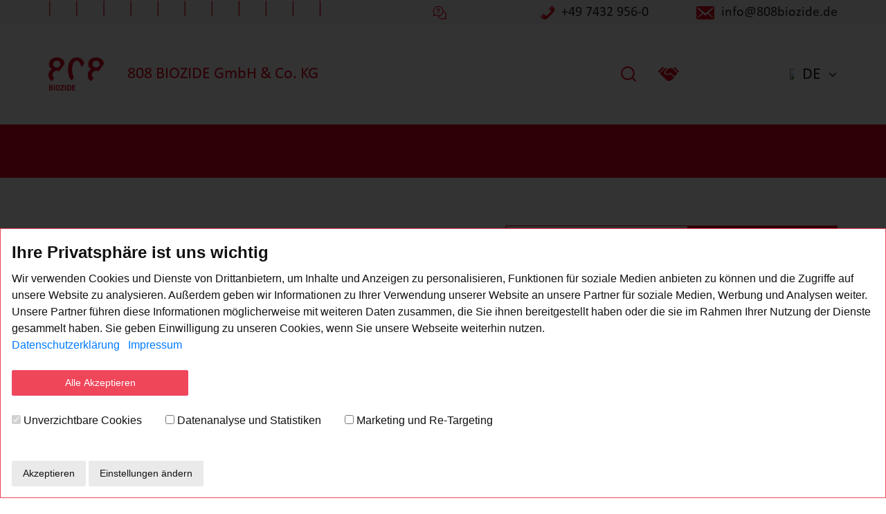

--- FILE ---
content_type: text/html; charset=UTF-8
request_url: https://www.frowein808.de/partners/
body_size: 8957
content:

<!DOCTYPE html PUBLIC "-//W3C//DTD HTML 4.01 Transitional//EN">
<html lang="de">
<head>
    <meta name="viewport" content="width=device-width, initial-scale=1.0">
    <meta http-equiv="Content-Type" content="text/html; charset=utf-8">
        <meta property="og:title" content="">
    <meta property="og:description " content="">
    <meta property="og:type" content="website">
    <meta property="og:url" content="">
    <meta property="og:image" content="https://www.frowein808.de/images/open_graph_new.png">
    <meta property="og:image:url" content="https://www.frowein808.de/images/open_graph_new.png">
    <meta property="og:image:type" content="image/jpeg">
    <meta property="og:image:alt" content="Frowein 808">
    <meta property="og:site_name" content="Frowein 808">
    <meta property="og:locale" content="de">
    <!--
    <meta http-equiv="Content-Security-Policy" content="default-src 'none'; object-src 'self'; frame-src 'self ';">
    <meta name="referrer" content="no-referrer, same-origin">
    -->




        <title>Frowein 808  </title>

    <meta name="keywords" content="" >
                <!--<meta name="description" content="Today, 808 is a symbol for modern biocides used to combat hygiene, material and storage pests in rooms. Professional users will find all products that meet the high requirements of indoor pest control: insecticides, rodenticides, monitoring systems">-->
            <meta name="description" content="Today, 808 is a symbol for modern biocides used to combat hygiene, material and storage pests in rooms. Professional users will find all products that meet the high requirements of indoor pest control: insecticides, rodenticides, monitoring systems">
            
    <link href="https://www.frowein808.de/style/fonts.css" rel="stylesheet">
    <link rel="stylesheet" href="https://www.frowein808.de/style/all.css" integrity="sha384-B4dIYHKNBt8Bc12p+WXckhzcICo0wtJAoU8YZTY5qE0Id1GSseTk6S+L3BlXeVIU" crossorigin="anonymous">
    <link rel="stylesheet" type="text/css" href="https://www.frowein808.de/style/fontawesome/css/fontawesome.css" />
    <link rel="stylesheet" type="text/css" href="https://www.frowein808.de/style/fontawesome/css/brands.css" />
    <link rel="stylesheet" type="text/css" href="https://www.frowein808.de/style/fontawesome/css/solid.css" />
    <link rel="stylesheet" type="text/css" href="https://www.frowein808.de/style/bootstrap-table.min.css">

    <!-- Map Styles -->
    <link href="https://www.frowein808.de/style/jqvmap-master/jqvmap.css" media="screen" rel="stylesheet" type="text/css"/>

    <!-- Datepicker Styles -->
    <link rel='stylesheet' href='https://www.frowein808.de/style/bootstrap-datepicker.min.css'>

        	<link rel="stylesheet" type="text/css" media="screen,projection" href="https://www.frowein808.de/style/bootstrap.min.css" />  
        	<link rel="stylesheet" type="text/css" media="screen,projection" href="https://www.frowein808.de/style/style.css?2115" />  
    
    <script src="/js/jquery.min.js"></script>
    <!--<script src="/js/api-de.js"></script>-->

    <script>
        jQuery.noConflict();
    </script>

        
        	<script type="text/javascript" src="https://www.frowein808.de/js/bootstrap.min.js"></script>  
        	<script type="text/javascript" src="https://www.frowein808.de/js/bootstrap.bundle.min.js"></script>  
        	<script type="text/javascript" src="https://www.frowein808.de/js/popper.min.js"></script>  
        	<script type="text/javascript" src="https://www.frowein808.de/js/ckeditor.js"></script>  
        	<script type="text/javascript" src="https://www.frowein808.de/js/main.js"></script>  
    
    <script type="text/javascript" src="/js/jquery.dataTables.min.js"></script>
    <script type="text/javascript" src="/js/hide.password.js"></script>
    <script type="text/javascript" src="/js/carousel.js"></script>
    <script type="text/javascript" src="/js/search.js"></script>



    <script type="text/javascript" src="/js/bootstrap-table.min.js"></script>
    <script type="text/javascript" src="/js/ddslick.min.js"></script>
    <script type="text/javascript" src="/js/language.js"></script>
    <script type="text/javascript" src="/js/personalForm.js"></script>

    <!-- Datepicker -->
    <script type="text/javascript" src='/js/bootstrap-datepicker.min.js'></script>
    <!-- Select Change Item -->
    <script type="text/javascript" src='/js/select-change-item-content.js'></script>
    <!-- Germany Map -->
    <script type="text/javascript" src="/js/jqvmap-master/jquery.vmap.js"></script>
    <script type="text/javascript" src="/js/jqvmap-master/maps/jquery.vmap.germany.js"></script>
    <script type="text/javascript" src="/js/jqvmap-master/jquery.vmap.europe-better.js"></script>
    <script type="text/javascript" src="/js/jqvmap-master/maps/jquery.vmap.world.js"></script>
    <script type="text/javascript" src="/js/jqvmap-master/jquery.vmap.sampledata.js"></script>
    <!--  Submenu -->
    <script type="text/javascript" src="/js/submenu.js"></script>



    <!-- from unpkg -->
    <!-- <script type="module" src="https://unpkg.com/friendly-challenge@0.9.9/widget.module.min.js" async defer></script>
    <script nomodule src="https://unpkg.com/friendly-challenge@0.9.9/widget.min.js" async defer></script> -->

    <!-- OR from jsdelivr -->
    <!-- <script
      type="module"
      src="https://cdn.jsdelivr.net/npm/friendly-challenge@0.9.9/widget.module.min.js"
      async
      defer
    ></script>
    <script nomodule src="https://cdn.jsdelivr.net/npm/friendly-challenge@0.9.9/widget.min.js" async defer></script> -->



    <!-- Multiselect -->
    <script type="text/javascript" src="/js/multiselect/jquery.multi-select.js"></script>
    <link rel="stylesheet" type="text/css" href="/style/multiselect/example-styles.css">

    <!-- Mobile Select -->
    <script type="text/javascript" src="/js/mobileSelect/bootstrap-fullscreen-select.js"></script>
    <link rel="stylesheet" type="text/css" href="/style/mobileSelect/bootstrap-fullscreen-select.css">



    <script type="text/javascript">
    jQuery(function ($){
      /* BASIC LANG */
      var full_url = window.location.pathname;
      var rest = full_url.split('/');
      var subUrl = rest[1];
      var url_parts = full_url.replace(/\/\s*$/,'').split('/'); 
      url_parts.shift(); 
      var uri = window.location.href;
      $('#id_select2_example').on('change', function () {
          var url = $(this).val();
          var chpu = $(this).find('option:selected').data('chpu');
          if (url) {
            if(subUrl == 'de') {
				window.location = uri.replace('/de/', '/en/').replace('/' + url_parts[2], '/' + chpu);
            } else if(subUrl == 'en') {
				window.location = uri.replace('/en/', '/de/').replace('/' + url_parts[2], '/' + chpu);
            }
          }
          return false;
      });



      $('.submenu_items #list_products').each( function(i,v) {
        $(this).hover(function () {
              var id = $(this).attr('data-id');
              var allProd = $(this).attr('data-prod');
              var allCat = $(this).attr('data-cat');

              $.ajax({
                  url:"/content/show_submenu_products.php",
                  method:"POST",
                  data:{product_id:id,prod_checker:allProd,cat_checker:allCat},
                  success:function(data){
                      $('.productlist_show').html(data);
                  }
              });

              $.ajax({
                  url:"/content/show_submenu_catdesc.php",
                  method:"POST",
                  data:{product_id:id,cat_checker:allCat},
                  success:function(data){
                      $('.category_desc').html(data);
                  }
              });

          });
      });
    });
    </script>
    <script type="text/javascript" src="/js/cookiePro.js"></script>
    <script type="text/javascript" src="/js/jquery.cookie.js"></script>

    <!-------------------------------------------------------------------------------------------->



        <!-------------------------------------------------------------------------------------------->
</head>
<body class="include">
 
<header class="header__container">
    <div class="topHeader">
        <div class="container">
            <div class="row">
                <div class="col-md-5 col-sm-12 col-12 hideLines">
                    <img src="/images/svg/lines.svg">
                </div>
                <div class="col-md-7 col-sm-12 col-12 items_top">
                  <div class="container paddingZero">
                    <div class="row fullWidth">
                        <div class="col-md-3 col-sm-12 col-12 support">
                          <a href="//support/" class="support-link"><img src="/images/svg/support icon.svg"></a>
                        </div>
                        <div class="col-md-5 col-sm-12 col-12 tel">
                          <a href="tel:+49 7432 956-0" class="tel-link"><img src="/images/svg/tel.svg">+49 7432 956-0</a>
                        </div>
                        <div class="col-md-4 col-sm-12 col-12 email">
                          <a href="mailto:info@808biozide.de" class="email-link"><img src="/images/svg/mail.svg">info@808biozide.de</a>
                        </div>
                    </div>                    
                  </div>
                </div>  
            </div>
        </div>
    </div>
   <div class="container">
      <div class="top">
         <div class="logo th">
            <a href="https://www.frowein808.de/"><img style="width: 70%" class="toplogo" src="/office365/teams/frowein808-msteamslogo.png"></a>
         </div>
         <div class="name th" id="nameLogo">
            808 BIOZIDE GmbH & Co. KG
         </div>
                   <div class="name th">
    			<form action="https://www.frowein808.de//search/" method="POST" class="search m-0 text-end" id="top_search">
    				<input type="text" class="rounded-0 shadow-none px-3" name="criteria" placeholder="Search" required>
    				<button type="button" class="search-button bg-body border-0 rounded-0 shadow-none">
    					<img src="/images/search1.svg">
    				</button>
    			</form>
    		</div>

        
        
        <div class="partner th">
                          <a href="//partner/"><img src="/images/svg/partner icon.svg"> </a>
                    </div>          


         <div class="lang th">
			<img src="/images/flags/.png" id="flag_img" />
            <select class="form-select lang-switcher" id="id_select2_example" data-minimum-results-for-search="Infinity">
                <option data-img_src="/images/flags/de.png"  value="de">DE</option>
                <option data-img_src="/images/flags/en.png"  value="en">EN</option>
            </select>
         </div>
      </div>
   </div>
	<style>
		.selection {
			position:relative;
			z-index:-90;
		}		
	</style> 
	
   <div class="bottom">
      <div class="container">
         <nav class="menu">
         	         </nav>
      </div>
   </div>

        <div class="nav-main container" style="display: none;">
      <div class="row w-100">
        <div class="col-auto border-end">
          <ul class="submenu_items pt-4 ps-4 pe-3 pb-3">

            
            <li class="nav-all_products" id="list_products" data-id="" data-cat="1">
              <a href="//products/"></a>
            </li>
            <li class="nav-all_products" id="list_products" data-id="" data-prod="1">
              <a href="//produkt-uebersicht/"></a>
            </li>


                           
                 <li class="nav1" id="list_products" data-id="">
                    <a href="https://www.frowein808.de//products/"> <img src="/images/submenu/arrow1.svg" class="ps-4"></a>
                 </li>


                           
                 <li class="nav2" id="list_products" data-id="">
                    <a href="https://www.frowein808.de//products/"> <img src="/images/submenu/arrow1.svg" class="ps-4"></a>
                 </li>


                           
                 <li class="nav3" id="list_products" data-id="">
                    <a href="https://www.frowein808.de//products/"> <img src="/images/submenu/arrow1.svg" class="ps-4"></a>
                 </li>


                           
                 <li class="nav6" id="list_products" data-id="">
                    <a href="https://www.frowein808.de//products/"> <img src="/images/submenu/arrow1.svg" class="ps-4"></a>
                 </li>


                       </ul>
        </div>
        <div class="col border-end">
          <div class="row">
            <div class="col">
              <ul class="submenu_sub-items pt-4 ps-2 pe-3 pb-3 productlist_show">

                
                

              </ul>
            </div>

          </div>
        </div>
        <div class="col">
          <div class="pt-4 ps-3 pe-2 pb-3 category_desc">
            
              <ul class="submenu_sub-items py-2">
                <li><a style="color: #e3001b" href="//products/"></a></li>
              </ul>
            
          </div>
        </div>
      </div>
    </div>

    
</header>

<nav class="navbar navbar-expand-lg navbar-light bg-red" id="mobilenav">
   <div class="container-fluid">
      <a class="navbar-brand" href="/">
        <img src="/images/Frowein_808_mit_biozide_White.svg" width="44" height="26">
      </a>

      <!--  MO  -->
      <div class="lang th men">
         <ul class="mobileLangLinks">
		 <li><a class="" href="https://www.frowein808.de/partners/">DE</a></li>
            <li><a class="" href="https://www.frowein808.de/partners/">EN</a></li>         </ul>
      </div>

      <button class="navbar-toggler" id="hamburgerButton" type="button" data-bs-toggle="collapse" data-bs-target="#navMobMenu" aria-controls="navMobMenu" aria-expanded="false">
        <span class="navbar-toggler-icon"></span>
      </button>
      <div class="collapse navbar-collapse" id="navMobMenu">
         <ul class="navbar-nav me-auto mb-2 mb-lg-0 text-center" id="navmobileMenu">
            <li class="nav-item">
               <a class="nav-link active" aria-current="page" href="//">Startseite</a>
            </li>
            <li class="nav-item">
               <a class="nav-link" href="//about/">Unternehmen</a>
            </li>
            <li class="nav-item">
               <a class="nav-link" href="//products/">Produkte</a>
            </li>
            <li class="nav-item">
               <a class="nav-link" href="//news/">News</a>
            </li>
            <li class="nav-item">
               <a class="nav-link" href="//contact/">Kontakt</a>
            </li>
         </ul>
      </div>
   </div>
</nav>
<h1 style="position:absolute;left:-5000px">Frowein GmbH. Competence in Biocides.</h1><div class="main-content">
	<div class="container">
		<div class="row">

			
			

			<div class="col-md-6 col-sm-12 col-12">
				<h2 class="newsletter-title">Newsletter</h2>
				<p class="newsletter-descr"></p>
			</div>
			<div class="col-md-6 col-sm-12 col-12 n-form">

				<div class="input-group"> <!-- change form tag to div -->
					<div class="input-group flex-nowrap mb-0">
						<span class="input-group-text rounded-0 shadow-none bg-body border-end-0" id="addonIcon"><img src="/images/svg/inputemail.svg"></span>
						<input type="email" class="form-control rounded-0 shadow-none border-start-0" name="newsletter-email" placeholder="Ihre E-Mail" pattern="[a-z0-9._%+-]+@[a-z0-9.-]+\.[a-z]{2,4}$">
						
						<input name="send-newsletter" data-bs-toggle="modal" data-bs-target="#newsletterSubscribeModal" class="btn btn-outline-secondary rounded-0 shadow-none" type="submit" value="Jetzt abonnieren">
					</div>
					<span class="preTitleSub">Um sich aus dem Newsletter auszutragen klicken Sie bitte <a href='/' data-bs-toggle='modal' data-bs-target='#newsletterUnsubscribeModal'>hier</a>.</span>
				</div>

			</div>
		</div>
	</div>
</div>
<footer class="footer mt-auto">
	<div class="basicFooter">
		<div class="container">
		   <div class="f-logo foo-item">
		      <div class="logo-text logo-pb">
		         Eingetragenes Warenzeichen		      </div>
		      <div class="f-img" id="left_float-logo">
		         <div class="logo-img">
		            <img src="/images/svg/image-000 2.svg">
		         </div>
		      </div>

		   </div>
		   <div class="f-adress foo-item">
		   	  <h2 class="title-address">Kontakt</h2>

		      <div class="logo-text">
                  808 BIOZIDE GmbH & Co. KG
		      </div>

		      <div class="ad">Am Reislebach 83</div>
		      <div class="ad">D-72461 Albstadt</div>
		      <div class="ad pt-ad"><a href="https://www.808biozide.de/" target="_blank">www.808biozide.de</a></div>
		   </div>
		   <div class="f-cont foo-item">
		   		<h2 class="title-cont">Info</h2>
		   		<ul class="cont_list">
		   			<li><a href="//agb/">AGB</a></li>
		   			<li><a  id="changePreferences" class="changePreferences">Cookies</a></li>
		   			<li><a href="//impressum/">Impressum</a></li>
		   			<li><a href="//datenschutz/">Datenschutz</a></li>
		   			<li><a href="//contact/">Kontakt</a></li>
		   		</ul>
		   </div>
		   <div class="f-adress foo-item">
		   		<h2 class="title-nav">Navigation</h2>
		   		<ul class="cont_list">
		   			<li><a href="//">Startseite</a></li>
		   			<li><a href="//about/">Unternehmen</a></li>
		   			<li><a href="//products/">Produkte</a></li>
		   			<li><a href="//news/">Aktuelles</a></li>
		   			<li><a href="//anmeldung/">Newsletter</a></li>
		   		</ul>
		   </div>
		   <div class="f-follow foo-item">
		   		<h2 class="title-followus-f">Folge uns</h2>
				<div class="social">
				   <!--<a href="http://www.facebook.com/frowein808" class="facebook-link" target="_blank">

				   </a>
				   <a href="http://www.youtube.com/user/FroweinGmbH?feature=mhum" class="youtube-link" target="_blank">

				   </a>-->
				   <a href="http://www.linkedin.com/company/frowein-gmbh-&amp;-co-kg?trk=hb_tab_compy_id_2876431" class="linkedin-link" target="_blank">
				   </a>
                    <!--
				   <a href="http://www.instargam.com/froweinbiocides" class="instagram-link" target="_blank">
				   </a>-->
				</div>
		   		<!--<img src="/images/svg/cepa 1.svg" class="d-none cepa-mo">-->
		   </div>
		   <div class="cepa foo-item">
		      <div class="cepa-logo">
		         <!--<img src="/images/svg/cepa 1.svg">-->
		      </div>
		   </div>
		</div>
	</div>
    <div class="bottomFooter">
        <div class="container">
            <div class="row">
                <div class="col-md-7 col-sm-12 col-12 items_top">
                  <div class="container paddingZero">
                    <div class="row fullWidth">
                        <div class="col-md-3 col-sm-12 col-12 supportRight">
                          <a href="//support/" class="support-link"><img src="/images/svg/support icon.svg">Kontaktformular</a>
                        </div>
                        <div class="col-md-4 col-sm-12 col-12 tel">
                          <a href="tel:+49 7432 956-0" class="tel-link"><img src="/images/svg/tel.svg">+49 7432 956-0</a>
                        </div>
                        <div class="col-md-5 col-sm-12 col-12 email">
                          <a href="mailto:info@808biozide.de" class="email-link"><img src="/images/svg/mail.svg">info@808biozide.de</a>
                        </div>
                    </div> 


                <div class="d-md-none col-sm-12 col-12">
                    <img class="w-100" src="/images/svg/moLinesFooter.svg">
                </div>

                  </div>
                </div> 
                <div class="col-md-5 col-sm-12 col-12 hideLines">
                    <img id="footer_right" src="/images/svg/lines.svg">
                </div> 
            </div>
        </div>
    </div>

<!-- Newsletter Sunscribe Data Modal -->
<div class="modal fade" id="newsletterSubscribeModal" tabindex="-1" aria-labelledby="newsletterSubscribeLabel" aria-hidden="true">
  <div class="modal-dialog modal-xl modal-dialog-centered">
    <div class="modal-content px-5 py-4" id="unsubModal">
      <div class="modal-header pb-0" id="noBottomLine">
        <h2 class="newsletter-unsub mb-0">Newsletter anmelden</h2>
        <button type="button" class="btn-close" id="nCloseButton" data-bs-dismiss="modal" aria-label="Close"></button>
      </div>
      <div class="modal-body">
      	<p class="newsletter_unsub_text mb-0">In dem Wort Newsletter steckt das Wort „Letter“= Brief. Unser Qualitätsanspruch ist es daher, Sie in unseren Newslettern direkt und personalisiert anzusprechen. Aus diesem Grund benötigen wir neben Ihrer E-Mail-Adresse auch Ihren Namen.</p>
      	<form action="/processAnmeldenForm.php" method="POST" class="pAnmeldenForm input-group needs-validation w-50 pt-4 pb-0 mb-0 needs-validation" novalidate>

			<!-- CSRF Token -->
			<input type="hidden" name="token_anmelden" value="fbc2f7b52bba2400dcecf75bad4efcbbba7cc6776c2146517c1ab1607bc0509e">
			<!-- CSRF Token END -->


      		<div class="row mb-4 w-100">
				  <div class="col-md-6 pe-md-0 ps-md-0">
						<select name="gender-newsletter" class="form-select" id="gender">
							<option value="">Anrede</option>
							<option value="frau" >Frau</option>
							<option value="herr" >Herr</option>
						</select>
				  </div>
				  <div class="col-md-6">
				  </div>
	      	</div>
	      	<div class=" row mb-4 mt-2 w-100">
				  <div class="col-md-6 ps-md-0">
				  		<span class="nLabel">*Vorname</span>
						<div class="input-group flex-nowrap mb-0">
							<span class="input-group-text rounded-0 shadow-none bg-body border-end-0" id="addonIcon"><img src="/images/svg/faceInput.svg"></span>
							<input type="text" class="form-control rounded-0 shadow-none border-start-0 pHeight" name="newsletter-vorname" value="" required>
						</div>
				  </div>
				  <div class="col-md-6 pe-md-0">
				  		<span class="nLabel">*Name</span>
						<div class="input-group flex-nowrap mb-0">
							<span class="input-group-text rounded-0 shadow-none bg-body border-end-0" id="addonIcon"><img src="/images/svg/faceInput.svg"></span>
							<input type="text" class="form-control rounded-0 shadow-none border-start-0 pHeight" name="newsletter-name" value="" required>
						</div>
				  </div>
	      	</div>
	      	<div class=" row mb-4 mt-2 w-100">
				  <div class="col-12 px-0">
				  		<span class="nLabel">*E-Mail</span>
						<div class="input-group flex-nowrap mb-0">
							<span class="input-group-text rounded-0 shadow-none bg-body border-end-0" id="addonIcon"><img src="/images/svg/inputemail.svg"></span>
							<input type="email" class="form-control rounded-0 shadow-none border-start-0 pHeight" name="newsletter-pemail" value="" required>
						</div>
				  </div>
	      	</div>

	      	<!-- Secure Form  -->
            <input type="text" id="secNewsletter" name="secNewsletter"/>
            
            <label for="honeypotNewsletter" aria-hidden="true" class="visually-hidden">
            	Honeypot <input type="radio" name="honeypotNewsletter" id="honeypotNewsletter" style="display:none" value="1">
            </label>

			<div class="math-captcha mt-4 mb-3">
				<img class="capcap" src="/captcha/code_math.php">
				<img src="/captcha/update.png" class="cap_refresh">
				<input class="input_cap" type="text" name="kapcha" required>
				<div class="invalid-feedback"></div>
			</div>
			<!-- Secure Form END -->

	      	<div class="anmeldenMessage"></div>
	      	<div class=" row mt-4 w-100">
	      		<input type="submit" name="sendNewsletter" value="Anmelden">
	      	</div>
      	</form>
      </div>
    </div>
  </div>
</div>
<!-- Newsletter Unsubscribe Data Modal -->
<div class="modal fade" id="newsletterUnsubscribeModal" tabindex="-1" aria-labelledby="newsletterUnsubscribeLabel" aria-hidden="true">
  <div class="modal-dialog modal-xl modal-dialog-centered">
    <div class="modal-content px-5 py-4" id="unsubModal">
      <div class="modal-header pb-0" id="noBottomLine">
        <h2 class="newsletter-unsub mb-0">Newsletter abmelden</h2>
        <button type="button" class="btn-close" id="nCloseButton" data-bs-dismiss="modal" aria-label="Close"></button>
      </div>
      <div class="modal-body">
      	<p class="newsletter_unsub_text mb-0"></p>
      	<div class="abmeldenMessage"></div>

		<form action="/processAbmeldenForm.php" method="POST" class="pAbmeldenForm input-group needs-validation w-50 pt-4 pb-3" novalidate>
			<span class="input-group-text rounded-0 shadow-none bg-body border-end-0" id="addonIcon"><img src="/images/svg/inputemail.svg"></span>

			<!-- CSRF Token -->
			<input type="hidden" name="token_abmelden" value="6fde006a6afa0a12fb4735df443423c9798b249beac284ca83f74f9dbc91ae46">
			<!-- CSRF Token END -->

	      	<!-- Secure Form  -->
            <input type="text" id="secUnsubscribe" name="secUnsubscribe"/>
            
            <label for="honeypotUnsubscribe" aria-hidden="true" class="visually-hidden">
            	Honeypot <input type="radio" name="honeypotUnsubscribe" id="honeypotUnsubscribe" style="display:none" value="1">
            </label>
			<!-- Secure Form END -->

			<input type="email" class="form-control rounded-0 shadow-none border-start-0" name="newsletter-ubsub-email" placeholder="Ihre E-Mail" pattern="[a-z0-9._%+-]+@[a-z0-9.-]+\.[a-z]{2,4}$" required>
			<input name="send-newsletter-unsub" class="btn btn-outline-secondary rounded-0 shadow-none" type="submit" value="Abmelden">
		</form>

      </div>
    </div>
  </div>
</div>
<!-- Cookies Data Modal -->
<div class="modal fade" id="cookiesDataModal" tabindex="-1" aria-labelledby="cookiesDataLabel" aria-hidden="true">
  <div class="modal-dialog modal-xl modal-dialog-centered">
    <div class="modal-content">
      <div class="modal-header">
        <h5 class="modal-title m-auto py-2" id="cookiesDataLabel">Cookie Instellungen</h5>
        <button type="button" class="btn-close" id="nCloseButton" data-bs-dismiss="modal" aria-label="Close"></button>
      </div>
      <div class="modal-body p-0">
      	<div class="container-fluid">
      		<div class="row">
      			<div class="col-md-3 col-sm-12 col-12 border-end px-0 bg-grey-color">
      				<div class="bg_left-side">
						<div class="list-group list-group-flush">
						  <a class="list-group-item list-group-item-action py-075 ps-4 active" data-value="cookie1">
						    Ihre Privatsphare
						  </a>
						  <a class="list-group-item list-group-item-action py-075 ps-4" data-value="cookie2">Unverzichtbare Cookies</a>
						  <a class="list-group-item list-group-item-action py-075 ps-4" data-value="cookie3">Marketing Und Re-Targeting.</a>
						  <a class="list-group-item list-group-item-action py-075 ps-4" data-value="cookie4">Datenanalyse Und Statistiken</a>
						</div>
      				</div>
      			</div>
      			<div class="col-md-9 col-sm-12 col-12">
      				<div class="bg_main-content py-075 px-5 mb-5" id="cookie1">
      					<h2 class="bg_cookie-title pb-3 pt-3">Ihre Privatsphäre ist uns wichtig</h2>
      					<p class="bg_cookie-content">Cookies sind sehr kleine Textdateien, die auf Ihrem Rechner gespeichert werden, wenn Sie eine Website besuchen. Wir verwenden Cookies für eine Reihe von Auswertungen, um damit Ihren Besuch auf unserer Website kontinuierlich zu verbessern zu können (z. B. damit Ihnen Ihre Login-Daten erhalten bleiben).</p>
      					<p class="bg_cookie-content">Sie können Ihre Einstellungen ändern und verschiedenen Arten von Cookies erlauben, auf Ihrem Rechner gespeichert zu werden, während Sie unsere Webseite besuchen. Sie können auf Ihrem Rechner gespeicherte Cookies ebenso weitgehend wieder entfernen. Bitte bedenken Sie aber, dass dadurch Teile unserer Website möglicherweise nicht mehr in der gedachten Art und Weise nutzbar sind.</p>
      					<p class="bg_cookie-content">Details zu den Cookies jeder Gruppe, deren Zweck und Dienste von Drittanbietern können Sie im Cookie-Richtlinie erfahren.</p>
      					<div class="text-end pb-3">
      						<button type="button" class="btn_cookie mt-5">Einstellungen speichern</button>
      					</div>
      				</div>
      				<div class="bg_main-content py-075 px-5 mb-5" id="cookie2">
      					<h2 class="bg_cookie-title pb-3 pt-3">Unverzichtbare Cookies</h2>
      					<p class="bg_cookie-content">Diese Cookies sind für das vollständige Funktionieren der Website <a href="#">www.frowein808.de</a> erforderlich und können nicht abgeschaltet werden. Sie enthalten die Einstellungen, die Sie für sich auf der Website <a href="#">www.frowein808.de</a> vorgenommen haben, also bspw. Sprache, Währung, Login-Sitzung (um zwischen Seitenwechseln eingeloggt zu bleiben), Privatsphäreneinstellungen.</p>
						<div class="form-check form-switch">
							<input class="form-check-input cookieSwitcher1" type="checkbox" role="switch" id="cookieSwitcher" checked>
							<label class="form-check-label ps-2" for="cookieSwitcher">Immer aktiv</label>
						</div>
      					<div class="text-end pb-3">
      						<button type="button" class="btn_cookie mt-5">Einstellungen speichern</button>
      					</div>
      				</div>
      				<div class="bg_main-content py-075 px-5 mb-5" id="cookie3">
      					<h2 class="bg_cookie-title pb-3 pt-3">Marketing Und Re-Targeting</h2>
      					<p class="bg_cookie-content">Mit diesen Cookies erfassen wir die Besuchsstatistiken der Website <a href="#">www.frowein808.de</a>, also bspw. welche Artikel wie oft angeklickt und anschließend gekauft wurden. Die Analyse dieser Daten hilft uns, das Warenangebot unserer Website <a href="#">www.frowein808.de</a> besser den Kundenwünschen anzupassen.</p>
						<div class="form-check form-switch">
							<input class="form-check-input" type="checkbox" role="switch" id="cookieSwitcher" checked>
							<label class="form-check-label ps-2" for="cookieSwitcher">Aktiv</label>
						</div>
      					<div class="text-end pb-3">
      						<button type="button" class="btn_cookie mt-5">Einstellungen speichern</button>
      					</div>
      				</div>
      				<div class="bg_main-content py-075 px-5 mb-5" id="cookie4">
      					<h2 class="bg_cookie-title pb-3 pt-3">Datenanalyse Und Statistiken</h2>
      					<p class="bg_cookie-content">Die Analyse dieser Daten hilft uns, das Warenangebot unserer Website <a href="#">www.frowein808.de</a> besser den Kundenwünschen anzupassen.</p>
						<div class="form-check form-switch">
							<input class="form-check-input cookieSwitcher3" type="checkbox" role="switch" id="cookieSwitcher" checked>
							<label class="form-check-label ps-2" for="cookieSwitcher">Aktiv</label>
						</div>
      					<div class="text-end pb-3">
      						<button type="button" class="btn_cookie mt-5">Einstellungen speichern</button>
      					</div>
      				</div>
      			</div>
      		</div>
      	</div>
      </div>
    </div>
  </div>
</div>

</footer>
<script type="text/javascript">
jQuery(document).ready(function($) {

    $(".cap_refresh").on("click", function(){
        d = new Date();
        $(".capcap").attr("src", "https://frowein808.de/captcha/code_math.php?"+d.getTime());
    });

	// ABMELDEN FORM (UNSUBSCRIBE)
	$(".pAbmeldenForm").submit(function(e) {
	    e.preventDefault();

	    var form = $(this);
	    var actionUrl = form.attr('action');
	    
	    $.ajax({
	        type: "POST",
	        url: actionUrl,
	        data: form.serialize(),
	        success: function(data)
	        {
	        	if(data) {
	        		$('.abmeldenMessage').html(data);
	        		$(".pAbmeldenForm input[name='send-newsletter-unsub']").attr("disabled", true);
	        	}
	        }
	    });
	});

	// ANMELDEN FORM
	$(".pAnmeldenForm").submit(function(e) {
	    e.preventDefault();

	    var form = $(this);
	    var actionUrl = form.attr('action');
	    
	    $.ajax({
	        type: "POST",
	        url: actionUrl,
	        data: form.serialize(),
	        success: function(data)
	        {
	        	if(data) {
	        		$('.anmeldenMessage').html(data);
	        	}
	        }
	    });
	});

	$('input[name="newsletter-email"]').blur(function()
	{
	    if( $(this).val() ) {
	        $('input[name="newsletter-pemail"]').val( $('input[name="newsletter-email"]').val() );
	    } else {
	    	$('input[name="newsletter-pemail"]').val('');
	    }
	});

	var cookieContainer = $('#cookiesDataModal .modal-content .modal-body .container-fluid');
	var cookieListHeight = $('#cookiesDataModal .modal-content .modal-body .container-fluid .row .bg-grey-color');
	$('#cookiesDataModal').on('shown.bs.modal', function(){
		var modalDialogHeight = cookieContainer.height();
		cookieContainer.height(modalDialogHeight);
		cookieListHeight.height(modalDialogHeight);
	});

	$('.btn_cookie').click(function() {
	    $('#cookiesDataModal').modal('hide');
	});

	$('#cookie2, #cookie3, #cookie4').hide();
	$('.bg_left-side .list-group a').click(function(eventDefault) {
		var cookieValue = eventDefault.target.attributes[1].value;
		$("#" + cookieValue).show().siblings().hide();
	    $('.list-group a').removeClass("active");
	    $(this).addClass("active");
	});
});

jQuery(document).ready(function($) {
	(function() {
	  'use strict';
	  window.addEventListener('load', function() {
	    var forms = document.getElementsByClassName('needs-validation');
	    var validation = Array.prototype.filter.call(forms, function(form) {
	      form.addEventListener('submit', function(event) {
	        if (!form.checkValidity()) {
	          event.preventDefault();
	          event.stopPropagation();
	          $('.newsletter-form div.t').addClass('pos-icon_mail');
	        } 
	        
	        form.classList.add('was-validated');
	      }, false);
	    });
	  }, false);
	})();


});
</script>

<script type="text/javascript">
    document.addEventListener('DOMContentLoaded', function () {
        cookieconsent.run({
            notice_banner_type:'interstitial',
            consent_type:'express',
            palette:'light',
            change_preferences_selector:'#changePreferences',
            language:'de',
            website_name:'www.frowein808.de',
            cookies_policy_url:'/datenschutz/'
        });
    });
</script>

<script type="text/javascript">
    var $ = jQuery;
    $(document).ready(function(){

        function getCookie(name){
            var dc = document.cookie;
            var prefix = name + "=";
            var begin = dc.indexOf("; ", +prefix);
            if(begin == -1) {
                begin = dc.indexOf(prefix);
                if(begin !=0) return null;
            } else {
                begin +=2;
                var end = document.cookie.indexOf(';', begin);
                if(end == -1){
                    end = dc.length;
                }
            }
            return decode.uri(dc.substring(begin + prefix.length, end));
        }
        function getCookieNew(name) {
            var matches = document.cookie.match(new RegExp("(?:^|; )" + name.replace(/([\.$?*|{}\(\)\[\]\\\/\+^])/g, '\\$1') + "=([^;]*)"));
            return matches ? decodeURIComponent(matches[1]) : undefined;
        }
        var cook = getCookieNew("cookie_consent_level");
         var obj = jQuery.parseJSON( cook );
        console.log( obj);
        console.log("cook cookie_consent_level strictly-necessary= "+obj['strictly-necessary']);
        console.log("cook cookie_consent_level functionality = "+obj['functionality']);
        console.log("cook cookie_consent_level tracking= "+obj['tracking']);
        console.log("cook cookie_consent_level targeting= "+obj['targeting']);

        $("#strictly-necessary").prop("disabled" , true);
        $(document).delegate("#changePreferences", "click", function(){
            if(obj['functionality'] === true ){
                setTimeout(function(){
                    $("#functionality").prop("checked" , true);
                }, 300);
            }
            if(obj['targeting'] === true ){
                setTimeout(function(){
                    $("#targeting").prop("checked" , true);
                }, 300);
            }
            if(obj['tracking'] === true ){
                setTimeout(function(){
                    $("#tracking").prop("checked" , true);
                }, 300);
            }
        });
    });

    $(document).delegate("._brlbs-btn", 'click', function(){
        if($(this).parent().next().find('input[name=unblockAll]').prop('checked') === true){
            var date = new Date();
            date.setTime(date.getTime()+(60*24*60*60*1000));
            var expires = " expires="+date.toGMTString();
            document.cookie = "cookie_consent_level = %7B%22strictly-necessary%22%3Atrue%2C%22functionality%22%3Atrue%2C%22tracking%22%3Afalse%2C%22targeting%22%3Afalse%7D; path=/;" + expires;
            location.reload();
        } else {
            document.cookie = "cookie_consent_level = strictly-necessary=true&functionality=false&tracking=false&targeting=false; path=/;" + expires;
        }
    });

    $(document).delegate('#accept_all', 'click', function(){
        $("#functionality1").prop("checked", "checked");
        $("#tracking1").prop("checked", "checked");
        var date = new Date();
        var str = '';
        date.setTime(date.getTime()+(60*24*60*60*1000));
        var expires = " expires="+date.toGMTString();
        str = "cookie_consent_level = %7B%22strictly-necessary%22%3Atrue%2C%22functionality%22%3Atrue%2C%22tracking%22%3Atrue%2C%22targeting%22%3Atrue%7D; path=/;" + expires;
        document.cookie = "cookie_consent_level = %7B%22strictly-necessary%22%3Atrue%2C%22functionality%22%3Atrue%2C%22tracking%22%3Atrue%2C%22targeting%22%3Atrue%7D; path=/;" + expires;
        document.cookie = "cookie_consent_user_accepted = true; path=/;" + expires;

        $.ajax({
            type: 'POST',
            url: '/ajax.php',
            data: "cookie_stats=true&cookie_str="+str,
            success: function(result) {
                location.reload();
            },
            error:  function(xhr, str){

            }
        });

    });
    $(document).delegate(".cc_cp_f_save button", 'click', function(){
        if($('#functionality').prop('checked') === true){
            var date = new Date();
            date.setTime(date.getTime()+(60*24*60*60*1000));
            var expires = " expires="+date.toGMTString();
            document.cookie = "cookie_consent_level = %7B%22strictly-necessary%22%3Atrue%2C%22functionality%22%3Atrue%2C%22tracking%22%3Afalse%2C%22targeting%22%3Afalse%7D; path=/;" + expires;
            var str = "cookie_consent_level = %7B%22strictly-necessary%22%3Atrue%2C%22functionality%22%3Atrue%2C%22tracking%22%3Afalse%2C%22targeting%22%3Afalse%7D; path=/;" + expires;
            $.ajax({
                type: 'POST',
                url: '/ajax.php',
                data: "cookie_stats=true&cookie_str="+str,
                success: function(result) {
                    location.reload();
                },
                error:  function(xhr, str){

                }
            });
        }
    });




</script>
</body>
</html>

--- FILE ---
content_type: text/css
request_url: https://www.frowein808.de/style/style.css?2115
body_size: 18900
content:
/* Fonts */
@font-face {
    font-family: "Calibri";
    src: url("./fonts/Calibri/Calibri.ttf") format("truetype");
}
@font-face {
    font-family: "Calibri LightItalic";
    src: url("./fonts/Calibri/Calibri-LightItalic.ttf") format("truetype");
}
@font-face {
    font-family: "Calibri Light";
    src: url("./fonts/Calibri/Calibri-Light.ttf") format("truetype");
}
@font-face {
    font-family: "Calibri Italic";
    src: url("./fonts/Calibri/Calibri-Italic.ttf") format("truetype");
}
@font-face {
    font-family: "Calibri BoldItalic";
    src: url("./fonts/Calibri/Calibri-BoldItalic.ttf") format("truetype");
}
@font-face {
    font-family: "Calibri Bold";
    src: url("./fonts/Calibri/Calibri-Bold.ttf") format("truetype");
}
body{
    font-family: "Calibri";
}
a {
    cursor: pointer;
}
input#accept_all {
    font-size: 14px;
    border: 1px solid #F0456A;
    padding: 7px;
    margin-right: 15px;
    text-align: center;
    cursor: pointer;
}
#secUnsubscribe{display:none;}
/* LINKEDIN FRONT PAGE BLOCK */
.sizer * {font-size: 21px !important;}
.linkedin-fpb{
    /* background-color: #f1f1f1!important; */
    padding-left: 15px;
    display: flex;
    align-items: center;
}
.linkedin-fpb .img-page-logo{
    /* width: 40px; */
}
#flag_img {
    position: relative;
    right: 12px;
}
.linkedin-fpb .start-part{
    float: left;
    flex: 70%;
    /* background-color: blue; */
}
.linkedin-fpb .start-part img{
    width: 60px;
}
.linkedin-fpb .start-part span{
    font-size: 21px;
    font-family: 'Calibri Bold';
    color: #000;
    padding-left: 20px;
}
.linkedin-fpb .start-part .post-text{
    padding-top: 10px;
}
.linkedin-fpb .end-part{
    float: right;
    flex: 1;
    /* background-color: #ccc; */
    padding-right: 20px;
}
.linkedin-fpb .end-part img{
    /* display: block;
    margin: auto; */
    float: right;
    cursor: pointer;
}

/* Header */
.header__container {
    display: block;
    position: relative;
    /*position: fixed;*/
    left: 0;
    right: 0;
    top: 0;
    z-index: 99999;
    background-color: #fff;
}
.header__container .top {
    position: relative;
    height: 145px;
    display: table;
    width: 100%;
    /*border-bottom: 1px solid #ca001f;*/
    transition: all 0.5s ease;
    -webkit-transition: all 0.5s ease;
}
.header__container .top .logo {
    width: 10%;
}
.header__container .top .th {
    color: #ffffff;
    display: table-cell;
    vertical-align: middle;
}
.header__container .top .name {
    font-family: "Calibri";
    font-size: 24px;
    color: #e3001b;
}
.header__container .top .lang {
    width: 5%;
    position: relative;
}

.header__container .top .partner {
    width: 20%;
}
.header__container .top .partner a {
    display: flex;
    color: #252525;
    text-decoration: none;
    font-family: "Calibri";
    font-size: 24px;
    padding: 10px 25px;
    line-height: 1;
    align-items: center;
}
.header__container .top .partner a:hover {
    color: #e3001b !important
}
.header__container .top .partner a img {
    padding-right: 7px;
}

.bootstrap-select .form-control:focus {
    outline: 0px none #fff !important;
}

.bootstrap-select .form-control > div.filter-option:focus {
    outline: 0px none #fff !important;
}

.bootstrap-select .form-control > div.filter-option > div.filter-option-inner:focus {
    outline: 0px none #fff !important;
}

.bootstrap-select .form-control > div.filter-option > div.filter-option-inner > div.filter-option-inner-inner:focus {
    outline: 0px none #fff !important;
}
.lang-switcher {
    border: unset !important;
    font-size: 24px !important;
    font-family: 'Calibri' !important;
    width: auto !important;
    float: right;
    position: absolute;
    right: -13px;
    top: 33.5%;
}
.form-select:focus {
    box-shadow: unset !important;
    border-color: unset !important;
}
.jscrol{
    scrollbar-color: #E2001A #CDCDCD;
    max-height:320px;
    overflow-y: auto;
}
.fsearch {position:relative;}
.fsearch input[type="text"]:focus{outline: none;}
.fsearch input[type="text"]{
    padding: 10px 0;
    font-size:16px;
    color:#999587;
    background:none;
    width:100%;
    border:none;
    border-bottom: 1px solid #CDCDCD;
    font-family: Calibri;
}
.fsearch:after{
    position:absolute;
    top:16px;
    right:0;
    display: block;
    content: '';
    width:18px;
    height:18px;
    background-image: url('data:image/svg+xml,<svg width="18" height="18" viewBox="0 0 18 18" fill="none" xmlns="http://www.w3.org/2000/svg"><path d="M17.1303 17.8499C17.596 18.313 18.3149 17.5982 17.8491 17.1451L14.0525 13.3597C15.3843 11.8944 16.1205 9.98891 16.1179 8.01381C16.1179 3.59414 12.5035 0 8.05894 0C3.61438 0 0 3.59414 0 8.01381C0 12.4335 3.61438 16.0276 8.05894 16.0276C10.0636 16.0276 11.9163 15.2927 13.3337 14.0745L17.1303 17.8499ZM1.01142 8.01381C1.01142 4.14785 4.18032 1.00676 8.05793 1.00676C11.9457 1.00676 15.1044 4.14785 15.1044 8.01381C15.1044 11.8798 11.9457 15.0209 8.05793 15.0209C4.18032 15.0209 1.01142 11.8798 1.01142 8.01381Z" fill="%23E2001A"/></svg>');
}

.bottom {
    background-color: #e3001b;
}
nav .top-menu {
    width: 100%;
    list-style: none;
    display: flex;
    justify-content: space-around;
    margin-bottom: 0 !important;
    padding-left: 0 !important;
}
nav .top-menu li:first-of-type {
    border-left: 1px solid #fff;
}
nav .top-menu li {
    padding: 20px 0;
    display: inline-flex;
    text-transform: none;
    text-align: center;
    position: relative;
    list-style: none;
    flex-wrap: wrap;
    width: 100%;
    justify-content: center;
    border-right: 1px solid #fff;
}
nav .top-menu li a {
    font-size: 24px;
    font-family: 'Calibri';
    color: #fff;
    text-decoration: none;
    min-width: 100%;
    display: flex;
    justify-content: center;
}
.right-arrows {
    padding: 0 10px;
}
.titleHeader:hover,
.titleHeader:active,
.titleHeader:focus {
    text-decoration: underline;
}
.topHeader {
    background-color: #f8f8f8;
    height: 35px;
}
.hideLines {
    overflow: hidden;
}
.hideLines img{
    height: 25px;
}
.items_top {
    height: 100%;
    display: flex;
    align-items: center;
    justify-content: flex-end;
}
.fullWidth {
    width: 100%;
    margin: 0;
}
.support-link, .tel-link, .email-link {
    font-family: 'Calibri';
    font-size: 20px;
    color: #252525;
    text-decoration: none;
    outline: none;
    padding-left: 7px;
    display: flex;
    align-items: center;
}
.support-link img, .tel-link img, .email-link img {
    padding-right: 10px;
    height: 20px;
}
.support-link:hover,
.support-link:focus,
.support-link:active,
.tel-link:hover,
.tel-link:focus,
.tel-link:active,
.email-link:hover,
.email-link:focus,
.email-link:active {
    color: #e3001b !important;
    text-decoration: none;
}
.support, .tel, .email {
    padding: 0;
    padding-top: 2.5px;
}
.support, .tel {
    display: flex;
    justify-content: center;
}
.email {
    display: flex;
    justify-content: flex-end;
}
.paddingZero {
    padding: 0;
}
/* Slider */
.main-slider {
    position: relative;
}
#gallery {
    position: relative;
    left: 0;
    top: 0;
    z-index: 110;
    width: 100%;
    height: 525px;
}
.slider_item.first {
    background-color: transparent;
    background-image: url(/images/svg/slider1.svg);
    background-position: center;
    background-repeat: no-repeat;
    background-size: cover;
    height: 530px;
}
.bottomFooter {
    background-color: #fff;
    height: 35px;
    position: relative;
    width: 100%;
    border-top: 1px solid #f8f8f8;
}
#footer_right {
    float: right;
}
.supportRight {
    padding: 0;
    display: flex;
    justify-content: flex-start;
}
/* Basic Footer */
.basicFooter {
    display: block;
    background-color: #f8f8f8;
    padding-top: 60px;
    padding-bottom: 40px;
    overflow: visible;
    min-height: 270px;
}
footer .foo-item {
    display: inline-block;
    vertical-align: top;
}
footer .f-logo {
    line-height: 1.5;
    width: 20%;
    padding-top: 3px;
}
footer .f-adress {
    line-height: 1.5;
    width: 20%;
}
footer .f-cont {
    width: 20%;
}
footer .f-follow {
    padding-left: 0;
    width: 14%;
}
footer .cepa {
    position: relative;
    float: right;
    padding-top: 0;
}
footer .f-logo .f-img {
    margin-bottom: 20px;
    width: 100%;
}
.logo-img {
    width: 100%;
}
.logo-text {
    padding-bottom: 20px;
    font-family: 'Calibri';
    font-size: 18px;
    color: #252525;
}
.logo-pb {
    padding-bottom: 20px;
    color: #252525;
}
.title-address, .title-cont, .title-nav, .title-followus, .title-news {
    font-family: 'Calibri';
    font-size: 21px;
    color: #e2001a;
    text-transform: uppercase;
    padding-bottom: 16px;
}
.title-address:before, .title-cont:before, .title-nav:before, .title-followus:before, .title-news:before {
    content: "";
    display: inline-block;
    width: 10px;
    height: 10px;
    margin-right: 10px;
    background: #e2001a;
    vertical-align: middle;
}
footer .f-adress .ad  {
    font-size: 18px;
    font-family: 'Calibri';
    color: #252525;
}
.pt-ad {
    padding-top: 20px;
}
.pt-ad a {
    text-decoration: none;
    font-size: 18px;
    font-family: 'Calibri';
    color: #252525;
}
.cont_list {
    list-style: none;
    padding-left: 0;
}
.cont_list li a {
    text-decoration: none;
    color: #252525;
    font-family: 'Calibri';
    font-size: 18px;
}
.cont_list li a:hover {
    text-decoration: underline;
}
/* Newsletter */
.newsletter-title-little {
    font-size: 18px;
    font-family: 'Calibri Bold';
    color: #252525;
    text-transform: uppercase;
}
.newsletter-title-little:before {
    content: "";
    display: inline-block;
    width: 12px;
    height: 12px;
    margin-right: 17px;
    background: #e2001a;
    vertical-align: middle;
}
.newsletter-title, .title-offer, .title-dist, .title-portfolio, .title-followus, .title-news, .newsletter-unsub {
    font-size: 28px;
    font-family: 'Calibri Bold';
    color: #252525;
    text-transform: uppercase;
}
.newsletter-title:before, .title-offer:before, .title-dist:before, .title-portfolio:before, .title-followus:before, .title-news:before, .newsletter-unsub:before {
    content: "";
    display: inline-block;
    width: 12px;
    height: 12px;
    margin-right: 5px;
    background: #e2001a;
    vertical-align: unset;
}
.newsletter-descr {
    font-size: 18px;
    color: #bcbcbc;
    font-family: 'Calibri';
    text-align: left;
}
.main-content {
    padding: 69px 0;
}
/* Form */
.n-form {
    display: flex;
    justify-content: flex-end;
    align-items: center;
    padding-left: 90px;
}
.newsletter-form {
    margin-bottom: 0;
    display: table;
}
div.t {
    position: relative;
    display: table-cell;
    width: 100%;
}
div.t:before {
    content: "";
    position: absolute;
    left: 17px;
    top: 0;
    bottom: 19px;
    width: 30px;
    background: url("/images/svg/inputemail.svg") center / contain no-repeat;
}
div.t > input {
    width: 100%;
}
input[name='newsletter-email'], input[name='newsletter-ubsub-email'], input[name='newsletter-vorname'], input[name='newsletter-name'], input[name='newsletter-pemail'] {
    height: 70px;
    padding: 20px 5px;
    max-width: 100%;
    border-color:  #e2001a;
    border: 1px solid #e2001a;
    font-size: 18px;
    font-family: 'Calibri';
    color: #999587;
}
input[name='newsletter-email']::placeholder, input[name='newsletter-ubsub-email']::placeholder, input[name='newsletter-vorname']::placeholder,
input[name='newsletter-name']::placeholder, input[name='newsletter-pemail']::placeholder {
    font-size: 18px;
    font-family: 'Calibri';
    color: #999587;
}
input[name='send-newsletter'],
input[name='send-newsletter-unsub'] {
    height: 70px;
    background: #e2001a;
    color: #fff;
    border: 1px solid #e2001a;
    border-color: #e2001a;
    font-size: 18px;
    font-family: 'Calibri Bold';
    padding: 20px 45px;
}
input[name='send-newsletter']:hover,
input[name='send-newsletter']:active,
input[name='send-newsletter']:focus,
input[name='send-newsletter-unsub']:hover,
input[name='send-newsletter-unsub']:active,
input[name='send-newsletter-unsub']:focus {
    color: #fff;
    background-color: #f2465a !important;
    text-decoration: none;
    border-color: #f2465a !important
}
input[name='newsletter-email']:hover,
input[name='newsletter-email']:focus,
input[name='newsletter-email']:active,
input[name='newsletter-ubsub-email']:hover,
input[name='newsletter-ubsub-email']:focus,
input[name='newsletter-ubsub-email']:active,
input[name='newsletter-vorname']:hover,
input[name='newsletter-vorname']:focus,
input[name='newsletter-vorname']:active,
input[name='newsletter-name']:hover,
input[name='newsletter-name']:focus,
input[name='newsletter-name']:active,
input[name='newsletter-pemail']:hover,
input[name='newsletter-pemail']:focus,
input[name='newsletter-pemail']:active {
    border-color: #f2465a !important
}
.preTitleSub {
    font-size: 12px;
    font-family: 'Calibri';
    color: #b7b7b7;
    top: 10px;
    position: relative;
    margin-top: 10px;
}
.preTitleSub a {
    color: #e2001a;
}
div.t span {
    font-size: 12px;
    color: #b7b7b7;
    margin-top: 10px;
    font-family: 'Calibri Italic';
    top: 10px;
    position: relative;
}
/* Offer Icons */
.inner__main-offer {
    background-color: #f8f8f8;
    padding: 32px 0;
}
.item-col {
    border: 2px solid #d9dadc;
}
.item-col figcaption {
    font-size: 24px;
    font-family: 'Calibri Bold';
    color: #252525;
    padding-top: 10px;
}
.item-col .figure {
    margin-bottom: 0;
}
.item-col:hover {
    border: 2px solid #e2001a;
    background-color: #fff;
}
.item-col .figure .card1 {
    width: auto;
    height: 121px;
    display: block;
    background: url("../../images/svg/icons/icon1.svg") no-repeat;
    background-position: center;
}
.item-col:hover .figure .card1 {
    background: url("../../images/svg/icons/icon1Hover.svg") no-repeat;
    background-position: center;
}
.item-col .figure .card2 {
    width: auto;
    height: 121px;
    display: block;
    background: url("../../images/svg/icons/icon2.svg") no-repeat;
    background-position: center;
}
.item-col:hover .figure .card2 {
    background: url("../../images/svg/icons/icon2Hover.svg") no-repeat;
    background-position: center;
}

.item-col .figure .card3 {
    width: auto;
    height: 121px;
    display: block;
    background: url("../../images/svg/icons/icon3.svg") no-repeat;
    background-position: center;
}
.item-col:hover .figure .card3 {
    background: url("../../images/svg/icons/icon3Hover.svg") no-repeat;
    background-position: center;
}
/* Distinguish */
.list-dist {
    padding-left: 0;
}
.list-dist li {
    font-size: 1.25rem;
    font-family: 'Calibri';
    color: #252525;
    list-style: none;
    display: table;
    margin-bottom: 14px;
}
.list-dist li:before {
    content: url(/images/svg/redBullet.svg);
    display: table-cell;
    vertical-align: top;
    padding-top: 7px;
    padding-right: 17px;
}
.unt-button {
    font-size: 18px;
    font-family: 'Calibri Bold';
    color: #fff;
    background-color: #e2001a;
    text-decoration: none;
    outline: none;
    padding: 19px 37px;
    display: inline-block;
}
.unt-button:hover {
    color: #fff;
    background-color: #f2465a !important;
    text-decoration: none;
}

.list-content {
    font-size: 24px;
    font-family: 'Calibri';
    color: #252525;
}
.list-content:before {
    content: "";
    display: inline-block;
    width: 8px;
    height: 8px;
    margin-right: 5px;
    background: #e2001a;
    vertical-align: middle;
}

/* Portfolio Icons */
.inner__main-portfolio {
    background-color: #f8f8f8;
    padding: 32px 0;
}
.item-col .figure .portfolio1 {
    width: 100px;
    height: 121px;
    display: block;
    background: url("../../images/svg/portfolio/Biozide_black.svg") no-repeat;
    background-position: center;
}
.item-col:hover .figure .portfolio1 {
    background: url("../../images/svg/portfolio/Biozide_red.svg") no-repeat;
    background-position: center;
}

.item-col .figure .portfolio2 {
    width: auto;
    height: 121px;
    display: block;
    background: url("../../images/svg/portfolio/Anwendungsgeräte_black.svg") no-repeat;
    background-position: center;
}
.item-col:hover .figure .portfolio2 {
    background: url("../../images/svg/portfolio/Anwendungsgeräte_red.svg") no-repeat;
    background-position: center;
}

.item-col .figure .portfolio3 {
    width: auto;
    height: 121px;
    display: block;
    background: url("../../images/svg/portfolio/InnovativesMonitoring_black.svg") no-repeat;
    background-position: center;
}
.item-col:hover .figure .portfolio3 {
    background: url("../../images/svg/portfolio/InnovativesMonitoring_red.svg") no-repeat;
    background-position: center;
}

.item-col .figure .portfolio4 {
    width: auto;
    height: 121px;
    display: block;
    background: url("../../images/svg/portfolio/Biozide_unter_Fremdlabel_black.svg") no-repeat;
    background-position: center;
}
.item-col:hover .figure .portfolio4 {
    background: url("../../images/svg/portfolio/Biozide_unter_Fremdlabel_red.svg") no-repeat;
    background-position: center;
}

.item-col .figure .portfolio5 {
    width: auto;
    height: 121px;
    display: block;
    background: url("../../images/svg/portfolio/Lohnabfüllung_black.svg") no-repeat;
    background-position: center;
}
.item-col:hover .figure .portfolio5 {
    background: url("../../images/svg/portfolio/Lohnabfüllung_red.svg") no-repeat;
    background-position: center;
}

.item-col .figure .portfolio6 {
    width: auto;
    height: 121px;
    display: block;
    background: url("../../images/svg/portfolio/Individuelle_Lösung_black.svg") no-repeat;
    background-position: center;
}
.item-col:hover .figure .portfolio6 {
    background: url("../../images/svg/portfolio/Individuelle_Lösung_red.svg") no-repeat;
    background-position: center;
}
.pre-title {
    font-size: 21px;
    font-family: 'Calibri Bold';
    color: #000;
}
.pre-descr {
    font-size: 18px;
    font-family: 'Calibri';
    color: #8c9598;
}
.news__item-col {
    border: 1px solid #d9dadc;
}
.news__item-col tr {
    border: 1px solid #d9dadc;
}
.news__title-about a,
.news__title-about {
    text-decoration: none;
    font-size: 18px;
    font-family: 'Calibri Bold';
    color: #252525;
    margin-bottom: 8px;
}
.news__date {
    font-size: 16px;
    font-family: 'Calibri';
    color: #8c9598;
}
.img-container img {
    object-fit: contain;
}
.more_about {
    font-size: 22px;
    font-family: 'Calibri Bold';
    color: #df0022;
    text-decoration: none;
    outline: none;
    border: 1px solid #df0022;
    padding: 17px 36px;
}
.more_about:hover {
    text-decoration: none;
    color: #fff;
    background-color: #df0022;
}
.about__td {
    vertical-align: middle;
    height: 95px;
}
.news__mini-descr {
    font-size: 18px;
    font-family: 'Calibri';
    color: #8c9598;
    overflow: hidden;
    text-overflow: ellipsis;
    display: -webkit-box;
    -webkit-line-clamp: 2;
    line-clamp: 2;
    -webkit-box-orient: vertical;
}
.news__date-top {
    font-size: 16px;
    font-family: 'Calibri';
    color: #999587;
    padding-bottom: 5px;
}
.table__logo-item {
    vertical-align: middle;
    display: inline-table;
}
.news__item-col tr:nth-child(1) {
    height: 142px;
    vertical-align: middle;
}
.news__item-col tr:nth-child(2),
.news__item-col tr:nth-child(3),
.news__item-col tr:nth-child(4) {
    height: 165px;
    vertical-align: middle;
}
@media screen and (min-width: 992px) {
    .news__item-col tr:nth-child(1) {
        height: 174px;
        vertical-align: middle;
    }
    .news__item-col tr:nth-child(2),
    .news__item-col tr:nth-child(3),
    .news__item-col tr:nth-child(4) {
        height: 175px;
        vertical-align: middle;
    }
    .equal__height {
        height: 287px;
    }
}

/* Unternehmen page */
.title-unternehmen, .title-direkt {
    font-size: 28px;
    font-family: 'Calibri Bold';
    color: #252525;
    text-transform: uppercase;
}
.title-unternehmen:before, .title-direkt:before {
    content: "";
    display: inline-block;
    width: 12px;
    height: 12px;
    margin-right: 5px;
    background: #e2001a;
    vertical-align: middle;
}
.about-full-descr {
    font-size: 19px;
    font-family: 'Calibri';
    color: #252525;
    text-align: left;
}
.about-full-descr_Mobile{
    display: none;
    margin: 30px 0 0 0;
    padding:0 15px;
}
.list-about {
    width: 69%;
    display: inline-block;
    padding-left: 0;
}
.list-about li {
    font-size: 24px;
    font-family: 'Calibri';
    color: #252525;
    list-style: none;
    display: table;
    padding-bottom: 13px;
}
.list-about li:before {
    content: url(/images/svg/redBullet.svg);
    display: table-cell;
    vertical-align: middle;
    padding-right: 17px;
}

@media screen and (min-width: 992px) {
    .img__full-height {
        height: 100% !important;
    }
    .list-about {
        width: 100%;
    }
    .list-about li {
        font-size: 21px;
    }
    .list-about_newsletter {
        width: 100%;
    }
    .list-about_newsletter li {
        font-size: 21px;
    }
}

.breadcrumbs {
    background-color: #f8f8f8;
}
.breadcrumb-item a {
    font-size: 18px;
    font-family: 'Calibri';
    color: #999587;
    text-decoration: none;
    outline: none;
}
.breadcrumb-item a:hover {
    text-decoration: underline;
}
.breadcrumb-item.active {
    text-transform: uppercase;
    font-size: 18px;
    font-family: 'Calibri';
    color: #e2001a;
}
.breadcrumb-item+.breadcrumb-item.active::before {
    color: #e2001a !important;
}
/* Contact page */
.title__contact-left, .title__contact-right {
    font-size: 28px;
    font-family: 'Calibri Bold';
    color: #252525;
    text-transform: uppercase;
}
.title__contact-left:before, .title__contact-right:before {
    content: "";
    display: inline-block;
    width: 12px;
    height: 12px;
    margin-right: 5px;
    background: #e2001a;
    vertical-align: middle;
}
.c__label-1 {
    font-size: 18px;
    font-family: 'Calibri';
    color: #252525;
    text-transform: uppercase;
}
.c__label-2 {
    font-size: 21px;
    font-family: 'Calibri Bold';
    color: #e2001a;
    text-transform: uppercase;
}
.c__label-2:before {
    padding-right: 18px;
}

.title-followus-f {
    font-family: 'Calibri';
    font-size: 21px;
    color: #e2001a;
    text-transform: uppercase;
    padding-bottom: 16px;
}
.title-followus-f:before {
    content: "";
    display: inline-block;
    width: 10px;
    height: 10px;
    margin-right: 10px;
    background: #e2001a;
    vertical-align: middle;
}

.kontakt__item-col tr {
    vertical-align: middle;
}
.k-address,
.k-name,
.k-firma {
    font-size: 21px;
    font-family: 'Calibri';
    color: #252525;
}
.k-telephone, .k-fax, .k-email, .k-siteurl {
    text-decoration: none;
    font-size: 21px;
    font-family: 'Calibri';
    color: #252525;
}
.k-telephone:hover, .k-fax:hover, .k-email:hover, .k-siteurl:hover {
    color: #252525;
    text-decoration: underline;
}
.kontakt__item-col>:not(caption)>*>* {
    padding-bottom: 18px;
}
.bg-line {
    height: 2px;
}
.post__kontakt-descr {
    font-size: 18px;
    font-family: 'Calibri';
    color: #999587;
    text-align: left;
}

/* Contact Form */
.kontakt-form {
    margin-bottom: 0;
    display: inline-flex; /* table */
    width: 100%;
}
div.ts {
    position: relative;
    display: table;
    width: 100%;
    padding-top: 25px;
}
div.ts > input, div.ts > textarea {
    width: 100%;
}
input[name='vorname'], input[name='nachname'], input[name='unternehmen'], input[name='email-p'], input[name='contact-telefon'] {
    padding: 12px 7px;
    max-width: 100%;
    border: 1px solid #e2001a;
    font-size: 24px;
    font-family: 'Calibri';
    color: #999587;
    height: 65px;
    margin-top: 5px;
}

div.ts > span {
    font-size: 18px;
    font-family: 'Calibri';
    color: #999587;
}
.kontakt-form textarea {
    padding: 12px 7px;
    max-width: 100%;
    border: 1px solid #e2001a;
    font-size: 24px;
    font-family: 'Calibri';
    color: #999587;
    height: 182px;
    margin-top: 5px;
}
.ts-center {
    text-align: center;
}
.kontakt-form input[type='submit'] {
    width: 296px;
    height: 70px;
    /* margin-left: 158px; */
    background: #e2001a;
    color: #fff;
    border: 1px solid #e2001a;
    font-size: 18px;
    font-family: 'Calibri Bold';
    padding: 20px 45px;
    text-transform: uppercase;
}
.kontakt-form input[type='submit']:hover {
    color: #fff;
    background-color: #f2465a !important;
    text-decoration: none;
}

.ts-checkbox input {
    vertical-align: middle;
}
.ts-checkbox label span {
    vertical-align: middle;
}
.checkbox__label {
    font-size: 18px;
    font-family: 'Calibri';
    color: #999587;
}
.checkbox__label a {
    color: #e2001a;
}

.custom-checkbox {
    position: absolute;
    z-index: -1;
    opacity: 0;
}
.custom-checkbox+label {
    display: inline-flex;
    align-items: center;
    user-select: none;
}
.custom-checkbox+label::before {
    color: #fff;
    content: '';
    display: inline-block;
    width: 25px;
    height: 25px;
    flex-shrink: 0;
    flex-grow: 0;
    border: 1px solid #e2001a;
    border-radius: 0.25em;
    margin-right: 0.5em;
    background-color: #fff;
    background-repeat: no-repeat;
    background-position: center center;
    background-size: 50% 50%;
}
.custom-checkbox:checked+label::before {
    border-color: #e2001a;
    background-color: #e2001a;
    background-image: url("data:image/svg+xml,%3csvg xmlns='http://www.w3.org/2000/svg' viewBox='0 0 8 8'%3e%3cpath fill='%23fff' d='M6.564.75l-3.59 3.612-1.538-1.55L0 4.26 2.974 7.25 8 2.193z'/%3e%3c/svg%3e");
}

/* Contact Ausland map */
.contact-map {
    background-color: #f8f8f8;
    padding: 32px 0;
}
.flag-de,
.flag-norwegen,
.flag-sweden,
.flag-italy,
.flag-belgium,
.flag-netherland,
.flag-poland,
.flag-france,
.flag-switzerland,
.flag-czech,
.flag-austria,
.flag-slovenia,
.flag-slovakia,
.flag-hungary,
.flag-bulgaria,
.flag-romania {
    display: flex;
    align-items: center;
}

.flag-austria:before {
    content: url('/images/svg/contact/au.png');
    position: relative;
}
.flag-slovenia:before {
    content: url('/images/svg/contact/si.png');
    position: relative;
}
.flag-slovakia:before {
    content: url('/images/svg/contact/sk.png');
    position: relative;
}
.flag-hungary:before {
    content: url('/images/svg/contact/hu.png');
    position: relative;
}
.flag-bulgaria:before {
    content: url('/images/svg/contact/bg.png');
    position: relative;
}
.flag-romania:before {
    content: url('/images/svg/contact/ro.png');
    position: relative;
}

.flag-de:before {
    content: url('/images/svg/contact/flagde.png');
    position: relative;
}
.flag-norwegen:before {
    content: url('/images/svg/contact/no.png');
    position: relative;
}
.flag-sweden:before {
    content: url('/images/svg/contact/se.png');
    position: relative;
}
.flag-italy:before {
    content: url('/images/svg/contact/it.png');
    position: relative;
}
.flag-belgium:before {
    content: url('/images/svg/contact/be.png');
    position: relative;
}
.flag-netherland:before {
    content: url('/images/svg/contact/nl.png');
    position: relative;
}
.flag-poland:before {
    content: url('/images/svg/contact/pl.png');
    position: relative;
}
.flag-france:before {
    content: url('/images/svg/contact/fr.png');
    position: relative;
}
.flag-switzerland:before {
    content: url('/images/svg/contact/sw.png');
    position: relative;
}
.flag-czech:before {
    content: url('/images/svg/contact/cz.png');
    position: relative;
}

.europe__item-col tr td select,
#choose {
    font-size: 16px;
    font-family: 'Calibri';
    color: #999587;
    padding: 9px 5px 9px 15px;
    background-image: url('/images/svg/contact/arrowDown.svg');
    width: 210px;
}

/* Produkt page */
.product__label {
    font-size: 28px;
    font-family: 'Calibri Bold';
    color: #252525;
    text-transform: uppercase;
}
.product__label:before {
    content: "";
    display: inline-block;
    width: 12px;
    height: 12px;
    margin-right: 5px;
    background: #e2001a;
    vertical-align: middle;
}
.product-details {
    background-color: #f8f8f8;
    position: relative;
}
.produkt__button {
    padding: 16px 0;
    background-color: #fff;
    border: 1px solid #df0022;
    text-align: center;
    display: flex;
    justify-content: center;
    align-items: flex-start;
    font-size: 18px;
    font-family: 'Calibri Bold';
    color: #df0022;
    text-decoration: none;
    outline: none;
}

.produkt__item-col tr,
.produkt__item-col tr td {
    vertical-align: middle;
}
.produkt__button img {
    padding-right: 11px;
}
.produkt__list-nav {
    list-style: none;
    padding-left: 0;
    background-color: #f8f8f8;
}
.produkt__list-nav li a {
    font-size: 18px;
    font-family: 'Calibri';
    color: #999587;
    text-decoration: none;
    outline: none;
    text-transform: uppercase;
    padding-left: 45px;
}
.produkt__list-nav li.active a {
    font-size: 18px;
    font-family: 'Calibri Bold';
    color: #e2001a;
    text-decoration: none;
    outline: none;
    text-transform: uppercase;
    padding-left: 45px;
}
.produkt__list-nav li a:hover {
    color: #e2001a;
    text-decoration: none;
}

.produkt__list-nav li.active.nav1 {
    width: 100%;
    height: auto;
    display: block;
    background: url("../../images/products/nav/red/1.svg") no-repeat;
    background-position: left;
}
.produkt__list-nav li.active.nav2 {
    width: 100%;
    height: auto;
    display: block;
    background: url("../../images/products/nav/red/2.svg") no-repeat;
    background-position: left;
}
.produkt__list-nav li.active.nav3 {
    width: 100%;
    height: auto;
    display: block;
    background: url("../../images/products/nav/red/3.svg") no-repeat;
    background-position: left;
}
.produkt__list-nav li.active.nav4 {
    width: 100%;
    height: auto;
    display: block;
    background: url("../../images/products/nav/red/4.svg") no-repeat;
    background-position: left;
}
.produkt__list-nav li.active.nav5 {
    width: 100%;
    height: auto;
    display: block;
    background: url("../../images/products/nav/red/5.svg") no-repeat;
    background-position: left;
}
.produkt__list-nav li.active.nav6 {
    width: 100%;
    height: auto;
    display: block;
    background: url("../../images/products/nav/red/6.svg") no-repeat;
    background-position: left;
}
.produkt__list-nav li.active.nav7 {
    width: 100%;
    height: auto;
    display: block;
    background: url("../../images/products/nav/red/7.svg") no-repeat;
    background-position: left;
}
.produkt__list-nav li.active.nav8 {
    width: 100%;
    height: auto;
    display: block;
    background: url("../../images/products/nav/red/8.svg") no-repeat;
    background-position: left;
}
.produkt__list-nav li.active.nav9 {
    width: 100%;
    height: auto;
    display: block;
    background: url("../../images/products/nav/red/9.svg") no-repeat;
    background-position: left;
}

.produkt__list-nav li.nav1 {
    width: 100%;
    height: auto;
    display: block;
    background: url("../../images/products/nav/gray/1.svg") no-repeat;
    background-position: left;
}
.produkt__list-nav li.nav2 {
    width: 100%;
    height: auto;
    display: block;
    background: url("../../images/products/nav/gray/2.svg") no-repeat;
    background-position: left;
}
.produkt__list-nav li.nav3 {
    width: 100%;
    height: auto;
    display: block;
    background: url("../../images/products/nav/gray/3.svg") no-repeat;
    background-position: left;
}
.produkt__list-nav li.nav4 {
    width: 100%;
    height: auto;
    display: block;
    background: url("../../images/products/nav/gray/4.svg") no-repeat;
    background-position: left;
}
.produkt__list-nav li.nav5 {
    width: 100%;
    height: auto;
    display: block;
    background: url("../../images/products/nav/gray/5.svg") no-repeat;
    background-position: left;
}
.produkt__list-nav li.nav6 {
    width: 100%;
    height: auto;
    display: block;
    background: url("../../images/products/nav/gray/6.svg") no-repeat;
    background-position: left;
}
.produkt__list-nav li.nav7 {
    width: 100%;
    height: auto;
    display: block;
    background: url("../../images/products/nav/gray/7.svg") no-repeat;
    background-position: left;
}
.produkt__list-nav li.nav8 {
    width: 100%;
    height: auto;
    display: block;
    background: url("../../images/products/nav/gray/8.svg") no-repeat;
    background-position: left;
}
.produkt__list-nav li.nav9 {
    width: 100%;
    height: auto;
    display: block;
    background: url("../../images/products/nav/gray/9.svg") no-repeat;
    background-position: left;
}
.produkt__list-nav li {
    margin-bottom: 23px;
}
.produkt__list-nav li.nav1:hover {
    background: url("../../images/products/nav/red/1.svg") no-repeat;
    background-position: left;
}
.produkt__list-nav li.nav2:hover {
    background: url("../../images/products/nav/red/2.svg") no-repeat;
    background-position: left;
}
.produkt__list-nav li.nav3:hover {
    background: url("../../images/products/nav/red/3.svg") no-repeat;
    background-position: left;
}
.produkt__list-nav li.nav4:hover {
    background: url("../../images/products/nav/red/4.svg") no-repeat;
    background-position: left;
}
.produkt__list-nav li.nav5:hover {
    background: url("../../images/products/nav/red/5.svg") no-repeat;
    background-position: left;
}
.produkt__list-nav li.nav6:hover {
    background: url("../../images/products/nav/red/6.svg") no-repeat;
    background-position: left;
}
.produkt__list-nav li.nav7:hover {
    background: url("../../images/products/nav/red/7.svg") no-repeat;
    background-position: left;
}
.produkt__list-nav li.nav8:hover {
    background: url("../../images/products/nav/red/8.svg") no-repeat;
    background-position: left;
}
.produkt__list-nav li.nav9:hover {
    background: url("../../images/products/nav/red/9.svg") no-repeat;
    background-position: left;
}
.produkt__top {
    color: #252525;
    font-size: 20px;
    font-family: 'Calibri Bold';
    line-height: 1.2;
    margin-bottom: 1px;
}
.produkt__pretitle1 {
    text-transform: uppercase;
    font-family: 'Calibri';
    font-size: 21px;
    color: #252525;
}
.produkt__pretitle1:before {
    content: "";
    display: inline-block;
    width: 9px;
    height: 9px;
    margin-right: 5px;
    background: #e2001a;
    vertical-align: middle;
}
.produkt__contectbasic {
    font-family: 'Calibri';
    font-size: 21px;
    line-height: 1.2;
    color: #252525;
    margin-bottom: 3px;
}

.produkt__kontakt {
    background-color: #f8f8f8;
    position: relative;
    border: 1px solid #e3001b;
}
.produkt__headphones {
    text-transform: uppercase;
    color: #000;
    font-family: 'Calibri Bold';
    font-size: 18px;
    width: 100%;
    height: auto;
    display: block;
    background: url(../../images/products/headphones.svg) no-repeat;
    background-position: left;
    padding-left: 45px;
}
.produkt__headphones-text {
    text-transform: uppercase;
    font-family: 'Calibri';
    font-size: 18px;
    color: #000;
    text-align: left;
    padding-left: 45px;
}
.produkt__headphones-link {
    text-decoration: underline;
    color: #e3001b;
    text-transform: uppercase;
    font-family: 'Calibri Bold';
    font-size: 18px;
    padding-left: 45px;
}
.produkt__headphones-link:hover {
    color: #e3001b;
}
.equalWidth {
    width: 350.5px;
}

.produkt__list-details {
    list-style: none;
    padding-left: 0;
}
.produkt__list-details li {
    width: 270px;
    cursor: pointer;
    background-color: #f8f8f8;
    border: 1px solid #f8f8f8;
    padding: 17px 10px 17px 20px;
    margin-bottom: 15px;
}
.produkt__list-details li a {
    text-transform: uppercase;
    color: #252525 !important;
    font-size: 16px;
    font-family: 'Calibri';
    text-decoration: none;
    outline: none;
    display: flex;
    align-items: flex-end;
    position: relative;
    z-index: 1;
    padding: 2em;
    margin: -2em;
}

.produkt__list-details .item1 a:before {
    display: inline-flex;
    padding-right: 10px;
    content: url("../../images/products/list/red/Produktinformation.svg");
}

.produkt__list-details .item2 a:before {
    display: inline-flex;
    padding-right: 10px;
    content: url("../../images/products/list/red/Eigenschaften.svg");
}
.produkt__list-details .item3 a:before {
    display: inline-flex;
    padding-right: 10px;
    content: url("../../images/products/list/red/Einsatzgebiete.svg");
}
.produkt__list-details .item4 a:before {
    display: inline-flex;
    padding-right: 10px;
    content: url("../../images/products/list/red/Leistungsdaten.svg");
}
.produkt__list-details .item5 a:before {
    display: inline-flex;
    padding-right: 10px;
    content: url("../../images/products/list/red/Sicherheitsdatenblätter.svg");
}
.produkt__main-content {
    font-size: 21px;
    font-family: 'Calibri';
    color: #252525;
}
.produkt__columns-icon {
    display: table;
    vertical-align: middle;
    margin-bottom: 0;
}
.produkt__columns-icon img {
    padding-right: 10px;
    vertical-align: middle;
}

.produkt__columns-icon span {
    display: table-cell;
    vertical-align: middle;
}

.produkt__list-details li.active {
    background-color: #e3001b;
    border: 1px solid #e3001b;
}
.produkt__list-details li.active a {
    color: #fff !important;
    font-family: 'Calibri Bold';
}
.produkt__list-details li.item1.active a:before {
    display: inline-flex;
    padding-right: 10px;
    content: url("../../images/products/list/white/Produktinformation.svg");
}
.produkt__list-details li.item2.active a:before {
    display: inline-flex;
    padding-right: 10px;
    content: url("../../images/products/list/white/Eigenschaften.svg");
}
.produkt__list-details li.item3.active a:before {
    display: inline-flex;
    padding-right: 10px;
    content: url("../../images/products/list/white/Einsatzgebiete.svg");
}
.produkt__list-details li.item4.active a:before {
    display: inline-flex;
    padding-right: 10px;
    content: url("../../images/products/list/white/Leistungsdaten.svg");
}
.produkt__list-details li.item5.active a:before {
    display: inline-flex;
    padding-right: 10px;
    content: url("../../images/products/list/white/Sicherheitsdatenblätter.svg");
}

/* News page */
.news__filter {
    background-color: #f8f8f8;
    position: relative;
    width: 350px;
}
.filter__form-title {
    font-size: 21px;
    font-family: "Calibri Bold";
    color: #252525;
    text-transform: uppercase;
    text-align: left;
}
.filter__select {
    width: 100%;
    height: 40px;
    background-color: #fff;
    border: 1px solid #fff;
    font-size: 16px;
    font-family: 'Calibri';
    color: #999587;
    border: 1px solid #dbd8ce;
    background-image: url(/images/svg/contact/arrowDown.svg);
}
.filter__select:focus,
.filter__select:active,
.filter__select:hover,
.filter__select:visited {
    box-shadow: unset !important;
    border-color: 0px solid #fff !important;
}
#filter__hr {
    border-top: 1px solid #e0e0e0;
    width: 100%;
    position: absolute;
    left: 0;
}
.filter__form .form-check-input {
    width: 20px;
    height: 20px;
    background-color: #f8f8f8;
    border: 1px solid #e3001b;
    padding: 0;
    margin: 0;
}
.filter__form .form-check-input:checked {
    width: 20px;
    height: 20px;
    background-color: #e3001b;
    border: 1px solid #e3001b;
}
.filter__form .form-check-label {
    font-size: 16px;
    font-family: 'Calibri';
    color: #999587;
    padding-left: 11px;
}
.filter__form .form-check {
    display: flex;
    align-items: center;
    margin-bottom: 15px;
    padding-left: 0;
}
.newsmain__label {
    font-size: 28px;
    font-family: 'Calibri Bold';
    color: #252525;
    text-transform: uppercase;
}
.newsmain__label:before {
    content: "";
    display: inline-block;
    width: 12px;
    height: 12px;
    margin-right: 5px;
    background: #e2001a;
    vertical-align: middle;
}
.aktuelles__main-container {
    position: relative;
}
.aktuelles__main-container .row .col img {
    width: 100%;
    height: 167px;
    object-fit: cover;
}
.news__date-details {
    font-size: 14px;
    font-family: 'Calibri';
    color: #252525;
}
.news__tags span {
    font-size: 18px;
    font-family: 'Calibri';
    color: #999587;
    text-decoration: none;
    outline: none;
    background-color: #fff;
    padding: 3px 9px;
    text-transform: capitalize;
    margin-right: 5px;
    background-color: #f2f2f2;
    display: inline-block;
    margin-bottom: 8px;
}

.news__maintitle a {
    font-size: 18px;
    font-family: 'Calibri Bold';
    text-decoration: none;
    color: #252525;
}
.news__moretext {
    height: 96px;
    font-size: 16px;
    font-family: 'Calibri';
    color: #7a7a7a;
    overflow: hidden;
    text-overflow: ellipsis;
    display: -webkit-box;
    -webkit-line-clamp: 4; /* number of lines to show */
    line-clamp: 4;
    -webkit-box-orient: vertical;
}
.aktuelles__main-container .row-cols-3>* {
    margin-bottom: 25px;
}

.news__maintitle,
.news__maintitle a {
    overflow: hidden;
    text-overflow: ellipsis;
    display: -webkit-box;
    -webkit-line-clamp: 2; /* number of lines to show */
    line-clamp: 2;
    -webkit-box-orient: vertical;
    height: 42px;
}

/* Login page */
.auth__title {
    font-size: 28px;
    font-family: 'Calibri Bold';
    color: #252525;
    text-transform: uppercase;
}
.auth__title:before {
    content: "";
    display: inline-block;
    width: 12px;
    height: 12px;
    margin-right: 5px;
    background: #e2001a;
    vertical-align: middle;
}
.auth__content {
    font-size: 21px;
    font-family: 'Calibri';
    color: #252525;
    text-align: left;
}
/* Login Form */
.auth__form {
    margin-bottom: 0;
    display: table;
    width: 100%;
}

input[name='kundennummer'], input[name='passwort'] {
    padding: 12px 7px;
    max-width: 100%;
    border: 1px solid #e2001a;
    font-size: 24px;
    font-family: 'Calibri';
    color: #999587;
    height: 65px;
    margin-top: 5px;
    position: relative;
    margin-top: 0;
}
.auth__form input[type='submit'] {
    width: 250px;
    height: 70px;
    background: #e2001a;
    color: #fff;
    border: 1px solid #e2001a;
    font-size: 18px;
    font-family: 'Calibri Bold';
    padding: 20px 45px;
}
.auth__form input[type='submit']:hover {
    color: #fff;
    background-color: #f2465a !important;
    text-decoration: none;
}
.auth__after-label {
    font-size: 18px;
    font-family: 'Calibri';
    color: #999587;
}
.auth__after-label a {
    color: #e2001a;
}
.pe-modify-4 {
    padding-right: 4rem;
}
.ps-modify-6 {
    padding-left: 6rem;
}
.p-relative {
    position: relative;
}
.p-relative span {
    position: absolute;
    top: 50%;
    transform: translateY(-50%);
    right: 13px;
    color: #999587;
    cursor: pointer;
}
.p-relative input {
    width: 100%
}

/* Product category page */
.kategorien__label {
    font-size: 28px;
    font-family: 'Calibri Bold';
    color: #252525;
    text-transform: uppercase;
}
.kategorien__label:before {
    content: "";
    display: inline-block;
    width: 12px;
    height: 12px;
    margin-right: 5px;
    background: #e2001a;
    vertical-align: middle;
}
.kategorien__main-list .card img {
    width: 100%;
    height: 186px;
    object-fit: contain;
    padding-top: 1px;
}
.kategorien__main-list .card .card-title a {
    font-size: 21px;
    font-family: 'Calibri Bold';
    color: #252525;
    text-transform: uppercase;
    text-decoration: none;
    outline: none;
    overflow: hidden;
    text-overflow: ellipsis;
    display: -webkit-box;
    -webkit-line-clamp: 2;
    line-clamp: 2;
    -webkit-box-orient: vertical;
    height: 48px;
}
.kategorien__main-list .card .card-text {
    font-size: 16px;
    font-family: 'Calibri';
    color: #5a5a5a;
    text-align: left;
    overflow: hidden;
    text-overflow: ellipsis;
    display: -webkit-box;
    -webkit-line-clamp: 4;
    line-clamp: 4;
    -webkit-box-orient: vertical;
    height: 96px;
}
.kategorien__main-list .card .card-link {
    font-size: 18px;
    font-family: 'Calibri';
    color: #e2001a;
    text-decoration: none;
    outline: none;
    float: right;
}
.kategorien__main-list .card .card-link:hover {
    text-decoration: underline;
}
.kategorien__main-list .card .card-body {
    border-top: 1px solid rgba(0,0,0,.125);
}

/* Partner main page */
.logout__block ol .breadcrumb-item {
    font-size: 18px;
    font-family: 'Calibri';
    color: #252525;
}
.logout__block ol .breadcrumb-item a {
    font-size: 18px;
    cursor: pointer;
    font-family: 'Calibri';
    color: #e2001a;
    text-decoration: underline;
}
.logout__block .breadcrumb {
    margin-bottom: 0;
    float: right;
}
#navbarText .navbar-nav li:nth-child(1) a {
    padding-left: 0;
}
#navbarText .navbar-nav li.menu-item-1 a:before {
    display: inline-block;
    padding-right: 5px;
    content: url("../../images/partner/nav/gray/allgemein.svg");
    vertical-align: text-bottom;
}
#navbarText .navbar-nav li.menu-item-2 a:before {
    display: inline-block;
    padding-right: 5px;
    content: url("../../images/partner/nav/gray/Vector.svg");
    vertical-align: text-bottom;
}
#navbarText .navbar-nav li.menu-item-3 a:before {
    display: inline-block;
    padding-right: 5px;
    content: url("../../images/partner/nav/gray/Informationsmaterial.svg");
    vertical-align: text-bottom;
}
#navbarText .navbar-nav li.menu-item-4 a:before {
    display: inline-block;
    padding-right: 5px;
    content: url("../../images/partner/nav/gray/personaldata.svg");
    vertical-align: text-bottom;
}
#navbarText .navbar-nav li a {
    font-size: 21px;
    font-family: 'Calibri';
    color: #999587;
    text-decoration: none;
    outline: none;
}
#navbarText .navbar-nav li.menu-item-1:hover a:before,
#navbarText .navbar-nav li.menu-item-1 a.active:before {
    display: inline-block;
    padding-right: 5px;
    content: url("../../images/partner/nav/red/allgemein.svg");
    vertical-align: text-bottom;
}

#navbarText .navbar-nav li.menu-item-2:hover a:before,
#navbarText .navbar-nav li.menu-item-2 a.active:before {
    display: inline-block;
    padding-right: 5px;
    content: url("../../images/partner/nav/red/Vector.svg");
    vertical-align: text-bottom;
}

#navbarText .navbar-nav li.menu-item-3:hover a:before,
#navbarText .navbar-nav li.menu-item-3 a.active:before {
    display: inline-block;
    padding-right: 5px;
    content: url("../../images/partner/nav/red/Informationsmaterial.svg");
    vertical-align: text-bottom;
}

#navbarText .navbar-nav li.menu-item-4:hover a:before,
#navbarText .navbar-nav li.menu-item-4 a.active:before {
    display: inline-block;
    padding-right: 5px;
    content: url("../../images/partner/nav/red/personaldata.svg");
    vertical-align: text-bottom;
}

#navbarText .navbar-nav li a:hover,
#navbarText .navbar-nav li a.active {
    color: #e2001a;
}
.partner__main-content {
    font-size: 21px;
    font-family: 'Calibri';
    color: #000;
}
.partner__main-content a {
    text-decoration: none;
    outline: none;
    color: #e2001a;
}
.partner-index__title {
    font-size: 28px;
    font-family: 'Calibri Bold';
    color: #252525;
    text-transform: uppercase;
}
.partner-index__title:before {
    content: "";
    display: inline-block;
    width: 12px;
    height: 12px;
    margin-right: 5px;
    background: #e2001a;
    vertical-align: middle;
}

.partner__main-tags a {
    text-decoration: none;
    outline: none;
    font-size: 16px;
    font-family: 'Calibri';
    color: #999587;
}
.partner-news__date-top {
    font-size: 12px;
    font-family: 'Calibri';
    color: #999587;
    padding-bottom: 2px;
}
.pagination__td {
    height: auto;
}
.pagination__td ul.pagination li > * {
    border-radius: 0 !important;
}
.pagination__td ul.pagination li > a {
    border: 1px solid #d9dadc;
    font-size: 18px;
    font-family: 'Calibri Bold';
    color: #e2001a;
}
.pagination__td ul.pagination li {
    padding: 0 5px;
}
.pagination__td ul.pagination li > span {
    border: 0 !important;
}
.pagination__td ul.pagination li .page-link {
    padding: 3px 12.5px;
}
.pagination__td ul.pagination li.active > a {
    background-color: #e2001a;
    border: 1px solid #e2001a;
    color: #fff;
}
.pagination__td ul.pagination li > a:hover,
.pagination__td ul.pagination li > a:focus,
.pagination__td ul.pagination li > a:active {
    background-color: #e2001a;
    border: 1px solid #e2001a;
    color: #fff;
}

/* Post Detail page */
.post-detail__title {
    font-size: 28px;
    font-family: 'Calibri Bold';
    text-transform: uppercase;
    color: #252525;
    text-align: left;
}
.post-detail__tags span {
    text-decoration: none;
    outline: none;
    font-size: 21px;
    font-family: 'Calibri';
    color: #e2001a;
    text-align: left;
    padding-right: 14px;
}
.post-detail__label {
    font-size: 21px;
    font-family: 'Calibri Bold';
    color: #252525;
    text-align: left;
}
.imgshadow {
    max-width: 50%;
    object-fit: cover;
    padding-left: 30px;
}
.post-detail__content {
    font-size: 21px;
    font-family: 'Calibri';
    color: #5a5a5a;
    text-align: justify;
}

/* Post Detail Carousel */
#carouselExampleControls .carousel-inner {
    padding: 1em 0;
}
#carouselExampleControls .card {
    margin: 0 0.5em;
    box-shadow: 2px 6px 8px 0 rgba(22, 22, 26, 0.18);
    border: none;
}
#carouselExampleControls .carousel-control-prev,
#carouselExampleControls .carousel-control-next {
    background-color: #e3001b;
    width: 50px;
    height: 50px;
    border-radius: 50%;
    top: 50%;
    transform: translateY(-50%);
}
@media (min-width: 768px) {
    #carouselExampleControls .carousel-item {
        margin-right: 14px;
        flex: 0 0 33%;
        display: block;
    }
    #carouselExampleControls .carousel-inner {
        display: flex;
    }
}
#carouselExampleControls .card .img-wrapper {
    max-width: 100%;
    height: 13em;
    display: flex;
    justify-content: center;
    align-items: center;
}
#carouselExampleControls .card img {
    max-height: 100%;
}
@media (max-width: 767px) {
    #carouselExampleControls .card .img-wrapper {
        height: 17em;
    }
}

#carouselExampleControls .carousel-control-next-icon,
#carouselExampleControls .carousel-control-prev-icon {
    background-color: #e3001b !important;
}
#carouselExampleControls .carousel-control-next,
#carouselExampleControls .carousel-control-prev {
    opacity: 1 !important;
}
.neuen__news {
    font-size: 28px;
    font-family: 'Calibri Bold';
    color: #252525;
    text-transform: uppercase;
}
.neuen__news:before {
    content: "";
    display: inline-block;
    width: 12px;
    height: 12px;
    margin-right: 5px;
    background: #e2001a;
    vertical-align: middle;
}
#carouselExampleControls .carousel-item .col img {
    width: 100%;
    height: 167px;
    object-fit: cover;
}

/* Product Listing page */
.produkt-list__label {
    font-size: 28px;
    font-family: 'Calibri Bold';
    color: #252525;
    text-transform: uppercase;
}
.produkt-list__label:before {
    content: "";
    display: inline-block;
    width: 12px;
    height: 12px;
    margin-right: 5px;
    background: #e2001a;
    vertical-align: middle;
}
.produkt-list__main .card img {
    width: 100%;
    height: 186px;
    object-fit: contain;
}
.produkt-list__main .card .card-title a {
    font-size: 21px;
    font-family: 'Calibri Bold';
    color: #252525;
    text-transform: uppercase;
    text-decoration: none;
    outline: none;
    overflow: hidden;
    text-overflow: ellipsis;
    display: -webkit-box;
    -webkit-line-clamp: 2;
    line-clamp: 2;
    -webkit-box-orient: vertical;
    height: 48px;
}
.produkt-list__main .card .card-text {
    font-size: 16px;
    font-family: 'Calibri';
    color: #5a5a5a;
    text-align: left;
    overflow: hidden;
    text-overflow: ellipsis;
    display: -webkit-box;
    -webkit-line-clamp: 4;
    line-clamp: 4;
    -webkit-box-orient: vertical;
    height: 96px;
}
.produkt-list__main .card .card-link {
    font-size: 18px;
    font-family: 'Calibri';
    color: #e2001a;
    text-decoration: none;
    outline: none;
    float: right;
}
.produkt-list__main .card .card-link:hover {
    text-decoration: underline;
}
.produkt-list__main .card .card-body {
    border-top: 1px solid rgba(0,0,0,.125);
}
.produkt__pagination {
    height: auto;
}
.produkt__pagination ul.pagination li > * {
    border-radius: 0 !important;
}
.produkt__pagination ul.pagination li > a {
    border: 1px solid #d9dadc;
    font-size: 18px;
    font-family: 'Calibri Bold';
    color: #e2001a;
}
.produkt__pagination ul.pagination li {
    padding: 0 5px;
}
.produkt__pagination ul.pagination li > span {
    border: 0 !important;
}
.produkt__pagination ul.pagination li .page-link {
    padding: 3px 12.5px;
}
.produkt__pagination ul.pagination li.active > a {
    background-color: #e2001a;
    border: 1px solid #e2001a;
    color: #fff;
}
.produkt__pagination ul.pagination li > a:hover,
.produkt__pagination ul.pagination li > a:focus,
.produkt__pagination ul.pagination li > a:active {
    background-color: #e2001a;
    border: 1px solid #e2001a;
    color: #fff;
}

.produkt-list__content {
    background-color: #f8f8f8;
    padding: 32px 0;
}
.produkt-list__text {
    font-size: 21px;
    font-family: 'Calibri';
    color: #000;
    text-align: left;
}
.produkt-list__high-text {
    font-size: 21px;
    font-family: 'Calibri';
    color: #e2001a;
    text-align: left;
}

#search-menu {
    cursor: pointer;
    width: 23px;
    height: 26px;
    display: block;
    background: url("../../images/search/Informationsmaterial.svg") no-repeat;
    background-position: center;
    background-size: contain;
}
#search-menu:hover {
    cursor: pointer;
    background: url("../../images/search/Informationsmaterialred.svg") no-repeat;
    background-position: center;
    background-size: contain;
}

#search-form-header {
    margin-bottom: 0;
}

#navbarText .navbar-text .breadcrumb .breadcrumb-item+.breadcrumb-item::before {
    display: none;
}
#search-close {
    cursor: pointer;
}
#search-close:hover {
    color: #e3001b;
}

.bootstrap-table.bootstrap5 .float-left span,
.bootstrap-table.bootstrap5 .float-left .page-list {
    display: none;
}
.bootstrap-table .fixed-table-container.fixed-height .fixed-table-border,
.bootstrap-table .fixed-table-container {
    border: none !important;
}
.bootstrap-table .fixed-table-container .fixed-table-body {
    height: auto !important;
}
ul.pagination{
    flex-wrap: wrap;
    margin-bottom: none !important;
}
ul.pagination > li{
    margin-bottom: 1rem;
}
.fixed-table-pagination {
    height: auto;
    padding-top: 50px;
    display: flex;
    align-items: center;
}
.fixed-table-pagination ul.pagination li > * {
    border-radius: 0 !important;
}
.fixed-table-pagination ul.pagination li > a {
    border: 1px solid #d9dadc;
    font-size: 18px;
    font-family: 'Calibri Bold';
    color: #e2001a;
}
.fixed-table-pagination ul.pagination li {
    padding: 0 5px;
}
.fixed-table-pagination ul.pagination li > span {
    border: 0 !important;
}
.fixed-table-pagination ul.pagination li .page-link {
    padding: 3px 12.5px;
}
.fixed-table-pagination ul.pagination li.active > a {
    background-color: #e2001a;
    border: 1px solid #e2001a;
    color: #fff;
}
.fixed-table-pagination ul.pagination li > a:hover,
.fixed-table-pagination ul.pagination li > a:focus,
.fixed-table-pagination ul.pagination li > a:active {
    background-color: #e2001a;
    border: 1px solid #e2001a;
    color: #fff;
}
.bestellen {
    font-size: 18px;
    font-family: 'Calibri Bold';
    color: #fff;
    text-align: center;
    background-color: #e2001a;
    border: 1px solid #e2001a;
    padding: 12px 50px;
}
.bootstrap-table.bootstrap5 .float-right {
    margin-left: auto;
}
.bootstrap-table .fixed-table-container .table td[colspan] .like {
    display: none;
}
.bootstrap-table .fixed-table-container .table td[colspan] {
    text-align: left !important;
}

.bootstrap-table .fixed-table-container .table thead th .th-inner {
    font-size: 24px;
    font-family: 'Calibri';
    color: #252525;
    font-weight: normal;
}
.bootstrap-table .fixed-table-container .table thead th {
    border-color: #fff;
}
.bootstrap-table .fixed-table-container .table thead tr {
    border-top: 0;
}
.bootstrap-table .fixed-table-container .table thead th .both,
.bootstrap-table .fixed-table-container .table thead th .th-inner {
    width: fit-content;
}
.bootstrap-table .fixed-table-container .table td[colspan] {
    background-color: #f2f2f2;
    font-size: 18px;
    font-family: 'Calibri';
    color: #252525;
    padding: 12px 23px;
}
.bootstrap-table .fixed-table-container .table td {
    font-size: 18px;
    font-family: 'Calibri';
    color: #999587;
    padding: 12px 16px;
}
.bootstrap-table .fixed-table-container .table tr td:first-of-type:not(.categoryHead) {
    width: 50px;
}
.bootstrap-table .fixed-table-container .table tr td:first-of-type:not(.categoryHead) .like {
    padding-left: 28px;
}
.bootstrap-table .fixed-table-container .table tr td:first-of-type:not(.categoryHead) .like input[type='checkbox'] {
    width: 24px;
    height: 24px;
    background-color: #fff;
    border: 1px solid #e3001b;
    padding: 0;
    margin: 0;
    border-radius: 1px;
}
.bootstrap-table .fixed-table-container .table tr td:first-of-type:not(.categoryHead) .like input:checked[type='checkbox'] {
    width: 24px;
    height: 24px;
    background-color: #e3001b;
    border: 1px solid #e3001b;
}
.bootstrap-table .fixed-table-container .table {
    border-collapse: collapse;
}
.bootstrap-table .fixed-table-container .table td {
    border: none;
}
.bootstrap-table .fixed-table-container tbody {
    border-left: 1px solid #dee2e6;
    border-right: 1px solid #dee2e6;
}
/* 404 page */
.error-title {
    font-size: 65px;
    font-family: 'Calibri Bold';
    color: #e2001a;
}
.error-text {
    font-size: 32px;
    font-family: 'Calibri';
    color: #252525;
}
.error-button {
    font-size: 18px;
    font-family: 'Calibri Bold';
    color: #fff;
    text-align: center;
    background-color: #e2001a;
    border: 1px solid #e2001a;
    padding: 25px 48px;
    border-radius: 0;
    text-decoration: none;
}
.error-button:hover,
.error-button:active,
.error-button:focus {
    background-color: #f2465a;
    border: 1px solid #f2465a;
    color: #fff;
}
.bg-image {
    background-image: url('../../images/404-bg.png');
    height: 100%;
    background-repeat: no-repeat;
    background-position: center;
}
#carouselExampleControls .carousel-control-next:hover,
#carouselExampleControls .carousel-control-prev:hover {
    box-shadow: 0px 6px 10px 0px rgba(0,0,0,0.28);
}


.img-hover-zoom--brightness img {
    transition: transform 2s, filter 1.5s ease-in-out;
    transform-origin: center center;
    filter: brightness(50%);
}
.img-hover-zoom--brightness:hover img {
    filter: brightness(100%);
    transform: scale(1.3);
}
.img-hover-zoom {
    height: 167px;
    overflow: hidden;
}
.img-hover-zoom:not(.img-hover-zoom--empty):hover {
    filter: drop-shadow(0 0 10px rgba(0,0,0,.3));
}
.select2.select2-container.select2-container--default {
    height: 14px;
    width: 84px !important;
    display: inline-block;
    border: none !important;
    overflow: hidden;
}
.select2.select2-container.select2-container--default:focus,
.select2.select2-container.select2-container--default:active,
.select2.select2-container.select2-container--default:visited,
.select2.select2-container.select2-container--default:hover {
    border: 0px  solid #fff !important;
    overflow: hidden;
}

/* Partner Overview page */
#table-overview tr td:first-of-type {
    width: 34% !important;
}
#table-overview tr td .view {
    margin-left: 10px;
}

.personal-title {
    font-size: 28px;
    font-family: 'Calibri Bold';
    color: #252525;
    text-transform: uppercase;
}
.personal-title:before {
    content: "";
    display: inline-block;
    width: 12px;
    height: 12px;
    margin-right: 5px;
    background: #e2001a;
    vertical-align: middle;
}
.p-input_name,
.p-input_userid,
.p-input_username,
.p-input_email {
    font-family: 'Calibri Bold';
    font-size: 18px;
    color: #252525;
    text-transform: uppercase;
}
#inputName,
#inputUserId,
#inputUserName,
#inputEmail {
    font-family: 'Calibri';
    font-size: 21px;
    color: #252525;
}
.p-edit,
.p-save {
    font-family: 'Calibri Bold';
    font-size: 18px;
    color: #e2001a;
    text-transform: uppercase;
    text-decoration: none;
    cursor: pointer;
}
.p-edit:hover,
.p-edit:focus,
.p-edit:active {
    color: #e2001a;
}
.border-personal {
    border: 1px solid #d9dadb;
}
.p-save:hover,
.p-save:focus,
.p-save:active {
    color: #e2001a;
}
/* Personal Data Form */
.content_personal-data {
    padding: 0;
    margin: 0;
    display: block;
    max-width: 100%;
}
@media screen and (min-width: 768px) {
    .a-only-small {
        display: none;
    }
}
.pos-button--link {
    transition: background-color .2s ease;
    color: #1c449b;
    fill: #1c449b;
}
.pos-button {
    /*display: inline-flex;*/
    flex-shrink: 0;
    margin-bottom: 0;
    border: 0;
    background-color: transparent;
    background-image: none;
    font-weight: 400;
    text-decoration: none;
    white-space: nowrap;
    cursor: pointer;
    vertical-align: middle;
    touch-action: manipulation;
    padding: 4px 12px;
    border-radius: 4px;
    font-size: 14px;
    line-height: 24px;
    -ms-user-select: none;
    user-select: none;
}
.pos-button.pos-button--icon-left .icon {
    margin-right: 12px;
}
.icon--back-dims {
    width: 20px;
    height: 20px;
}

.a-mb-space-6 {
    margin-bottom: 48px;
}
.links-menu__link {
    border: 1px solid #d9dadb;
    align-items: center;
    display: flex;
    flex-direction: row;
}
.links-menu__link-content {
    display: flex;
    flex-direction: column;
    flex-grow: 1;
}
.links-menu__link-header {
    align-self: flex-start;
    display: flex;
    flex-grow: 1;
}
.links-menu__link-header-title {
    font-size: 18px;
    font-family: 'Calibri Bold';
    color: #e2001a;
    text-transform: uppercase;
}
.links-menu__link-body {
    font-size: 21px;
    font-family: 'Calibri';
    color: #252525;
}
.links-menu__link-arrow {
    align-self: center;
}
.links-menu__link:hover {
    background-color: #f8f8f8;
    text-decoration: none;
}
.news__item-col tr:not(:last-child):hover {
    background-color: #f8f8f8;
}
/* Support page */
.title__support {
    font-size: 28px;
    font-family: 'Calibri Bold';
    color: #252525;
    text-transform: uppercase;
}
.title__support:before {
    content: "";
    display: inline-block;
    width: 12px;
    height: 12px;
    margin-right: 5px;
    background: #e2001a;
    vertical-align: middle;
}
.text__support {
    font-size: 21px;
    font-family: 'Calibri';
    color: #252525;
    text-align: left;
}
.supp__label {
    font-size: 21px;
    font-family: 'Calibri';
    color: #252525;
}
.support__radio label {
    font-size: 18px;
    font-family: 'Calibri';
    color: #252525;
    padding-left: 8px;
    display: flex;
    align-self: center;
    padding-top: 5px;
}
.support__radio input[type='radio'] {
    width: 25px;
    height: 25px;
    border: 1px solid #e2001a;
}
.support__radio input[type='radio']:checked {
    background-color: #e2001a;
}
.support__radio input[type='radio']:focus {
    box-shadow: none;
    outline: 0;
}
.support__radio input[type='radio']:active {
    filter: none;
}
.support__radio .form-check {
    display: flex;
    align-items: center;
}
#support-textarea {
    background-color: #f8f8f8;
    border-radius: 0;
    color: #999587;
    font-size: 16px;
    font-family: 'Calibri';
    padding: 15px 17px;
    border: 1px solid #f8f8f8;
}
#support-textarea:focus,
#support-textarea:active,
#support-textarea:visited {
    box-shadow: unset;
}
#support-file {
    border: none;
    border-color: #fff;
    background-color: #fff;
    border-radius: 0;
    font-size: 18px;
    font-family: 'Calibri Bold';
    color: #999587;
}
#support-file:focus,
#support-file:active,
#support-file:visited {
    box-shadow: unset;
}


#support-file::file-selector-button {
    border: 1px solid #e2001a;
    padding: 12px 26px;
    border-radius: 0;
    background-color: #fff;
    transition: 1s;
    font-size: 18px;
    font-family: 'Calibri Bold';
    color: #e2001a;
}

#support-file::-ms-browse {
    border: 1px solid #e2001a;
    padding: 12px 26px;
    border-radius: 0;
    background-color: #fff;
    font-size: 18px;
    font-family: 'Calibri Bold';
    color: #e2001a;
}

#support-file::-webkit-file-upload-button {
    border: 1px solid #e2001a;
    padding: 12px 26px;
    border-radius: 0;
    background-color: #fff;
    transition: 1s;
    font-size: 18px;
    font-family: 'Calibri Bold';
    color: #e2001a;
}
.support-f_column {
    margin-bottom: 0;
    display: table;
    width: 100%
}
input[name='suppname'],
input[name='suppbusiness'],
input[name='suppemail'],
input[name='supptel'] {
    padding: 12px 7px;
    max-width: 100%;
    border: 1px solid #e2001a;
    font-size: 24px;
    font-family: 'Calibri';
    color: #999587;
    height: 58px;
    margin-top: 5px;
}
.supp_label {
    font-size: 14px;
    font-family: 'Calibri';
    color: #252525;
}

.checkbox__label1 {
    font-size: 21px;
    font-family: 'Calibri';
    color: #252525;
}
.checkbox__label1 a {
    color: #e2001a;
    text-decoration: none;
}
input[name='suppSend'] {
    width: auto !important;
    height: 70px;
    background: #e2001a;
    color: #fff;
    border: 1px solid #e2001a;
    font-size: 18px;
    font-family: 'Calibri Bold';
    padding: 20px 45px;
}
input[name='suppSend']:hover {
    color: #fff;
    background-color: #f2465a !important;
    text-decoration: none;
}

input[name='suppAgreement'],
input[name='happy'],
input[name='auth-agreement'] {
    border: 1px solid #e2001a;
    width: 25px;
    height: 25px;
    border-radius: 0.25em;
    margin-right: 0.5em;
    background-color: #fff;
    color: #fff;
}
.checkbox__label1 {
    margin-left: 20px;
    display: block;
}
input[name='suppAgreement']:checked,
input[name='happy']:checked,
input[name='auth-agreement']:checked {
    border-color: #e2001a;
    background-color: #e2001a;
    background-image: url(data:image/svg+xml,%3csvg xmlns='http://www.w3.org/2000/svg' viewBox='0 0 8…M6.564.75l-3.59 3.612-1.538-1.55L0 4.26 2.974 7.25 8 2.193z'/%3e%3c/svg%3e);
}
input[name='suppAgreement']:focus,
input[name='suppAgreement']:active,
input[name='suppAgreement']:visited,
input[name='happy']:focus,
input[name='happy']:active,
input[name='happy']:visited,
input[name='auth-agreement']:focus,
input[name='auth-agreement']:active,
input[name='auth-agreement']:visited {
    box-shadow: unset;
}

/* Interactive map */
.pos-icon_mail:before {
    display: none;
}

.newsletter-form input[type='email'] {
    border-radius: 0 !important;
}
.newsletter-form input[type='email']:focus,
.newsletter-form input[type='email']:active,
.newsletter-form input[type='email']:visited,
.newsletter-form input[type='email']:hover {
    box-shadow: none !important;
    border-color: #e2001a !important;
}

/* AGB page */
.title__agb {
    font-size: 28px;
    font-family: 'Calibri Bold';
    color: #252525;
    text-transform: uppercase;
}
.title__agb:before {
    content: "";
    display: inline-block;
    width: 12px;
    height: 12px;
    margin-right: 5px;
    background: #e2001a;
    vertical-align: middle;
}
.pre-title__agb {
    font-size: 21px;
    font-family: 'Calibri Bold';
    color: #e2001a;
}
.text__agb {
    font-size: 21px;
    font-family: 'Calibri';
    color: #252525;
    text-align: left;
}
.text__agb a {
    color: #e2001a;
}

/* Datenschutz page */
.title__datenschutz {
    font-size: 28px;
    font-family: 'Calibri Bold';
    color: #252525;
    text-transform: uppercase;
}
.title__datenschutz:before {
    content: "";
    display: inline-block;
    width: 12px;
    height: 12px;
    margin-right: 5px;
    background: #e2001a;
    vertical-align: middle;
}
.datenschutz_uppertitle {
    font-size: 21px;
    font-family: 'Calibri Bold';
    color: #e2001a;
    text-transform: uppercase;
}
.datenschutz_text {
    font-size: 21px;
    font-family: 'Calibri';
    color: #252525;
    text-align: left;
}
.datenschutz__address {
    font-size: 21px;
    font-family: 'Calibri Bold';
    color: #e2001a;
}
.datenschutz_text a {
    color: #e2001a;
    text-decoration: none;
}
.w-40 {
    width: 43.5%;
}
.datenschutz__table thead tr th {
    font-size: 21px;
    font-family: 'Calibri Bold';
    color: #999587;
}
.datenschutz__table tbody tr td {
    font-size: 18px;
    font-family: 'Calibri';
    color: #252525;
}
.datenschutz__table {
    border-color: #ececed !important;
}
.cookie-button {
    font-size: 18px;
    font-family: 'Calibri Bold';
    color: #fff;
    background-color: #e2001a;
    text-decoration: underline;
    outline: none;
    padding: 19px 37px;
    display: inline-block;
}
.cookie-button:hover {
    color: #fff;
    background-color: #f2465a !important;
    text-decoration: underline;
}
/* Imprint page */
.title__imprint {
    font-size: 28px;
    font-family: 'Calibri Bold';
    color: #252525;
    text-transform: uppercase;
}
.title__imprint:before {
    content: "";
    display: inline-block;
    width: 12px;
    height: 12px;
    margin-right: 5px;
    background: #e2001a;
    vertical-align: middle;
}
.text__imprint {
    font-size: 18px;
    font-family: 'Calibri';
    text-align: left;
    color: #252525;
}
.imprint__address {
    font-size: 21px;
    font-family: 'Calibri Bold';
    text-align: left;
    color: #e2001a;
}
.basic__imprint-text {
    font-size: 21px;
    font-family: 'Calibri';
    color: #252525;
    text-align: left;
}
.imprint__label {
    font-size: 21px;
    font-family: 'Calibri Bold';
    text-align: left;
    color: #e2001a;
}
.basic__imprint-text-red {
    font-size: 21px;
    font-family: 'Calibri Bold';
    color: #e2001a;
    text-align: left;
}
.ps-7 {
    padding-left: 5rem !important;
}

/* Personal Data Modal Form */
#personalDataLabel,
#personalDataAddressLabel {
    font-size: 28px;
    font-family: 'Calibri Bold';
    color: #252525;
    text-transform: uppercase;
}
.pButton {
    font-size: 18px !important;
    font-family: 'Calibri Bold' !important;
    color: #fff !important;
    background-color: #e2001a !important;
    text-decoration: none;
    outline: none;
    padding: 11px 39px;
    display: inline-block;
    border-radius: 0;
    border: 2px solid #e2001a;
    transition: 0.3s;
}
.pButton:hover {
    color: #fff;
    background-color: #f2465a !important;
    text-decoration: none;
    border-radius: 0;
    border: 2px solid #f2465a;
}
.pButton:focus,
.pButton:active,
.pButton:visited,
.pButtonWhite:focus,
.pButtonWhite:active,
.pButtonWhite:visited {
    box-shadow: unset !important;
}
.pButtonWhite {
    font-size: 18px;
    font-family: 'Calibri Bold';
    color: #e2001a;
    background-color: #fff;
    text-decoration: none;
    outline: none;
    padding: 11px 39px;
    display: inline-block;
    border-radius: 0;
    border: 2px solid #e2001a;
    transition: 0.3s;
}
.pButtonWhite:hover {
    color: #fff;
    background-color: #e2001a !important;
    text-decoration: none;
    border-radius: 0;
    border: 2px solid #e2001a;
}
.pButton:focus,
.pButton:active,
.pButton:visited {
    background-color: #e2001a !important;
    border: 2px solid #e2001a !important;
    color: #fff !important;
}
.pButtonWhite:focus,
.pButtonWhite:active,
.pButtonWhite:visited {
    background-color: #fff !important;
    border: 2px solid #e2001a !important;
    color: #e2001a !important;
}
.pLabel {
    font-size: 18px;
    font-family: 'Calibri Bold';
    color: #e2001a;
    text-transform: uppercase;
}
.pBorder {
    border: 1px solid #d9dadb;
    border-radius: 0;
}
.personalForm input {
    font-size: 21px;
    font-family: 'Calibri';
    text-align: left;
    color: #252525;
}
.no-border {
    border: 0;
    box-shadow: none;
}
.c-image {
    cursor: pointer;
}

#pSlider {
    opacity: 1;
}
#pSlider span {
    border-radius: 50%;
    background-color: #e3001b;
    border: 1px solid #e3001b;
    transform: scale(1.5);
}
#pDots button {
    background-color: #e3001b;
}

@media screen and (max-width: 991px) {
    .header__container {
        display: none;
    }
    .n-form {
        padding-left: calc(var(--bs-gutter-x) * .5);
    }
    .pos-button1 {
        position: relative !important;
    }
    .pt-sm-4 {
        padding-top: 1.5rem!important;
    }
    .basicFooter .container .foo-item {
        width: 100% ;
        text-align: center;
    }
}

@media screen and (min-width: 992px) {
    #mobilenav {
        display: none;
    }
}

.pos-button1 {
    position: absolute;
}

.bg-red {
    background-color: #e3001b;
}
#hamburgerButton .navbar-toggler-icon {
    background-image: none;
    width: unset;
    height: unset;
}
#hamburgerButton span:before {
    color: #ffffff;
    content: "\2261";
    font-size: 40px;
}
#hamburgerButton,
#hamburgerButton:hover,
#hamburgerButton:active,
#hamburgerButton:focus,
#hamburgerButton:visited {
    box-shadow: none;
    border-color: rgba(0,0,0,0);
}
#navmobileMenu li a {
    font-size: 24px;
    font-family: 'Calibri';
    color: #fff;
    text-decoration: none;
    min-width: 100%;
    display: flex;
    justify-content: center;
    text-transform: uppercase;
    line-height: 1.25;
    cursor: pointer;
}

.lang.th.men {
    display: table-cell;
    width: auto;
}
.lang.th.men ul {
    list-style: none;
    margin-bottom: 0;
}
.lang.th.men ul li {
    display: inline-block;
    text-transform: uppercase;
    font-size: 15px;
}
.lang.th.men ul li:first-child {
    padding-right: 10px;
}
.lang.th.men ul li a {
    color: #ffffff;
    text-decoration: none;
}
#newsPagination .card > a {padding:10px;}
#newsPagination .card > a img{object-fit: contain;}
#euvmap svg {
    transform: scale(1.1);
}

.persons {
    float: left;
    margin-left: 30px;
}
.per-adress,
.per-ad-info {
    font-size: 18px;
    margin-bottom: 10px;
    font-family: 'Calibri';
    color: #252525;
}
.per-ad-info ul {
    list-style: none;
}
.per-ad-info .info-item {
    margin-bottom: 14px;
}
.per-ad-info .info-item:first-child img {
    margin-left: -4px;
    vertical-align: middle;
    margin-right: 6px;
}
.per-ad-info .info-item:first-child a {
    text-decoration: none;
    font-size: 18px;
    font-family: 'Calibri';
    color: #252525;
}
.per-ad-info .info-item:first-child a:hover {
    text-decoration: underline;
    color: #252525;
}

/* Add shadow to image  */
/*.aktuelles__main-container .row div.col:hover {
    filter: drop-shadow(0 8px 32px #E5E5E5);
}*/
.kategorien__main-list .row .col:hover .card,
.produkt-list__main .row .col:hover .card,
.aktuelles__main-container .row .col:hover .card {
    filter: drop-shadow(0 8px 32px #E5E5E5);
}
.uppTitle {
    font-size: 21px;
    font-family: 'Calibri';
    color: #252525;
}
.colorTitle {
    font-size: 21px;
    font-family: 'Calibri Bold';
    color: #e3001b;
}
.pkeyParam {
    font-size: 16px;
    color: #999587;
    font-family: 'Calibri';
    padding: 11px 5px 11px 15px;
    border: 1px solid #ced4da;
    border-radius: .25rem;
    transition: border-color .15s ease-in-out,box-shadow .15s ease-in-out;
    vertical-align: middle;
    width: 210px !important;
}
.pkeyParam::placeholder {
    color: #999587;
}
.pKeySendBtn {
    font-size: 16px;
    color: #fff;
    font-family: 'Calibri Bold';
    padding: 11px 5px;
    border: 1px solid #e2001a;
    background-color: #e2001a;
    border-radius: 0;
    transition: border-color .15s ease-in-out,box-shadow .15s ease-in-out;
    vertical-align: middle;
}
.pKeySendBtn:hover,
.pKeySendBtn:active,
.pKeySendBtn:focus {
    background-color: #f2465a !important;
    border: 1px solid #f2465a !important;
    text-decoration: none;
    border-radius: 0;
}
.start-38 {
    left: 38%;
}
.top-80 {
    top: 80%;
}
.width-25 img {
    width: 30px;
    height: auto;
}
.restbl tr td {
    font-size: 21px;
    font-family: 'Calibri';
    color: #252525;
}
.restbl tr td a {
    text-decoration: none;
    font-size: 21px;
    font-family: 'Calibri';
    color: #252525;
}
.restbl tr td a:hover {
    color: #252525;
    text-decoration: underline;
}
/* Cookies Modal */
#cookiesDataLabel,
#newsletterUnsubscribeLabel {
    font-size: 28px;
    font-family: 'Calibri Bold';
    color: #252525;
    text-transform: uppercase;
}
.bg-grey-color,
.bg_left-side,
.bg_left-side .list-group .list-group-item {
    background-color: #d9d9d9;
    color: #252525;
    font-size: 18px;
    font-family: 'Calibri';
    border-bottom-color: #fff !important;
}
.bg_left-side .list-group .list-group-item {
    border-bottom-width: 1px !important;
}
.bg_left-side .list-group .list-group-item.active {
    background-color: #fff;
    color: #252525;
    font-size: 18px;
    font-family: 'Calibri Bold';
    border-color: #fff !important;
    border-bottom-color: #fff !important;
}
#cookiesDataModal .modal-content {
    border-radius: 0 !important;
}
.py-075 {
    padding-top: .75rem!important;
    padding-bottom: .75rem!important;
}
.bg_cookie-title {
    font-size: 28px;
    font-family: 'Calibri Bold';
    color: #252525;
    text-transform: uppercase;
}
.bg_cookie-title:before {
    content: "";
    display: inline-block;
    width: 12px;
    height: 12px;
    margin-right: 5px;
    background: #e2001a;
    vertical-align: middle;
}
.btn_cookie {
    width: auto !important;
    background: #e2001a;
    color: #fff;
    border: 1px solid #e2001a;
    font-size: 18px;
    font-family: 'Calibri Bold';
    padding: 17px 50px;
}
.btn_cookie:hover {
    color: #fff;
    background-color: #f2465a !important;
    text-decoration: none;
}
.bg_left-side .list-group a {
    cursor: pointer;
}
.bg_cookie-content a {
    color: #e2001a;
}
.form-check-input:checked {
    background-color: red;
    border-color: pink;
}

.form-switch .form-check-input {
    transform: scale(1.25);
    cursor: pointer;
    background-image: url("data:image/svg+xml,%3csvg xmlns='http://www.w3.org/2000/svg' viewBox='-4 -4 8 8'%3e%3ccircle r='3' fill='red'/%3e%3c/svg%3e");
}
.form-switch .form-check-input:focus {
    box-shadow: none !important;
    background-image: url("data:image/svg+xml,%3csvg xmlns='http://www.w3.org/2000/svg' viewBox='-4 -4 8 8'%3e%3ccircle r='3' fill='pink'/%3e%3c/svg%3e");
}
.form-switch label {
    font-family: var(--bs-font-sans-serif);
    font-size: 1rem;
    font-weight: 400;
    color: #212529;
}


/* Submenu custom */
.nav-main {
    transition: height .2s;
    position: absolute;
    top: auto;
    left: 0;
    right: 0;
    margin: auto;
    background-color: #fff;
    box-shadow: 0 10px 20px 0 rgba(0,0,0,.15);
    margin-top: 1px;
    display: flex;
    flex-wrap: wrap;
    overflow: hidden;
    z-index: 1;
}

/* Container padding */
@media screen and (min-width: 992px) {
    .container {
        padding-right: 0 !important;
        padding-left: 0 !important;
    }
}

.submenu_items {
    list-style: none;
    padding-left: 0;
}
.submenu_items li a {
    font-size: 18px;
    font-family: 'Calibri';
    color: #999587;
    text-decoration: none;
    outline: none;
    text-transform: uppercase;
    padding-left: 45px;
    display: flex;
    align-items: flex-start;
    justify-content: space-between;
}
.submenu_items li.active a {
    font-size: 18px;
    font-family: 'Calibri Bold';
    color: #e2001a;
    text-decoration: none;
    outline: none;
    text-transform: uppercase;
    padding-left: 45px;
}
.submenu_items li a:hover {
    color: #e2001a;
    text-decoration: none;
}

.submenu_items li.active.nav1 {
    width: 100%;
    height: auto;
    display: block;
    background: url("../../images/products/nav/red/1.svg") no-repeat;
    background-position: left;
}
.submenu_items li.active.nav2 {
    width: 100%;
    height: auto;
    display: block;
    background: url("../../images/products/nav/red/2.svg") no-repeat;
    background-position: left;
}
.submenu_items li.active.nav3 {
    width: 100%;
    height: auto;
    display: block;
    background: url("../../images/products/nav/red/3.svg") no-repeat;
    background-position: left;
}
.submenu_items li.active.nav4 {
    width: 100%;
    height: auto;
    display: block;
    background: url("../../images/products/nav/red/4.svg") no-repeat;
    background-position: left;
}
.submenu_items li.active.nav5 {
    width: 100%;
    height: auto;
    display: block;
    background: url("../../images/products/nav/red/5.svg") no-repeat;
    background-position: left;
}
.submenu_items li.active.nav6 {
    width: 100%;
    height: auto;
    display: block;
    background: url("../../images/products/nav/red/6.svg") no-repeat;
    background-position: left;
}
.submenu_items li.active.nav7 {
    width: 100%;
    height: auto;
    display: block;
    background: url("../../images/products/nav/red/7.svg") no-repeat;
    background-position: left;
}
.submenu_items li.active.nav8 {
    width: 100%;
    height: auto;
    display: block;
    background: url("../../images/products/nav/red/8.svg") no-repeat;
    background-position: left;
}
.submenu_items li.active.nav9 {
    width: 100%;
    height: auto;
    display: block;
    background: url("../../images/products/nav/red/9.svg") no-repeat;
    background-position: left;
}
.submenu_items li.nav1 {
    width: 100%;
    height: auto;
    display: block;
    background: url("../../images/products/nav/gray/1.svg") no-repeat;
    background-position: left;
}
.submenu_items li.nav2 {
    width: 100%;
    height: auto;
    display: block;
    background: url("../../images/products/nav/gray/2.svg") no-repeat;
    background-position: left;
}
.submenu_items li.nav3 {
    width: 100%;
    height: auto;
    display: block;
    background: url("../../images/products/nav/gray/3.svg") no-repeat;
    background-position: left;
}
.submenu_items li.nav4 {
    width: 100%;
    height: auto;
    display: block;
    background: url("../../images/products/nav/gray/4.svg") no-repeat;
    background-position: left;
}
.submenu_items li.nav5 {
    width: 100%;
    height: auto;
    display: block;
    background: url("../../images/products/nav/gray/5.svg") no-repeat;
    background-position: left;
}
.submenu_items li.nav6 {
    width: 100%;
    height: auto;
    display: block;
    background: url("../../images/products/nav/gray/6.svg") no-repeat;
    background-position: left;
}
.submenu_items li.nav7 {
    width: 100%;
    height: auto;
    display: block;
    background: url("../../images/products/nav/gray/7.svg") no-repeat;
    background-position: left;
}
.submenu_items li.nav8 {
    width: 100%;
    height: auto;
    display: block;
    background: url("../../images/products/nav/gray/8.svg") no-repeat;
    background-position: left;
}
.submenu_items li.nav9 {
    width: 100%;
    height: auto;
    display: block;
    background: url("../../images/products/nav/gray/9.svg") no-repeat;
    background-position: left;
}
.submenu_items li {
    margin-bottom: 23px;
}
.submenu_items li.nav1:hover {
    background: url("../../images/products/nav/red/1.svg") no-repeat;
    background-position: left;
}
.submenu_items li.nav2:hover {
    background: url("../../images/products/nav/red/2.svg") no-repeat;
    background-position: left;
}
.submenu_items li.nav3:hover {
    background: url("../../images/products/nav/red/3.svg") no-repeat;
    background-position: left;
}
.submenu_items li.nav4:hover {
    background: url("../../images/products/nav/red/4.svg") no-repeat;
    background-position: left;
}
.submenu_items li.nav5:hover {
    background: url("../../images/products/nav/red/5.svg") no-repeat;
    background-position: left;
}
.submenu_items li.nav6:hover {
    background: url("../../images/products/nav/red/6.svg") no-repeat;
    background-position: left;
}
.submenu_items li.nav7:hover {
    background: url("../../images/products/nav/red/7.svg") no-repeat;
    background-position: left;
}
.submenu_items li.nav8:hover {
    background: url("../../images/products/nav/red/8.svg") no-repeat;
    background-position: left;
}
.submenu_items li.nav9:hover {
    background: url("../../images/products/nav/red/9.svg") no-repeat;
    background-position: left;
}
.submenu__content {
    font-size: 18px;
    font-family: 'Calibri';
    color: #999587;
    text-align: left;
}

/* Submenu subitems */
.submenu_sub-items {
    list-style: none;
    padding-left: 0;
    line-height: 2;
}
.submenu_sub-items li a {
    font-size: 16px;
    font-family: 'Calibri';
    color: #999587;
    text-decoration: none;
    outline: none;
    text-transform: uppercase;
    padding-left: 0;
    display: flex;
    align-items: baseline;
    justify-content: flex-start;
}
.submenu_sub-items li a:hover {
    color: #e2001a;
}
.submenu_sub-items li a img {
    width: 15px;
    height: auto;
}
.bottom .menu {
    height: 77px;
}
.openSubmenu {
    /*background-color: #f2f2f2;*/
}
.openSubmenu img {
    cursor: pointer;
}
.submenu_search::placeholder {
    font-size: 18px;
    font-family: 'Calibri';
    color: #b4b7b8;
}
.submenu_search {
    background-color: #f2f2f2;
    border: 1px solid  #b4b7b8 !important;
}
.form-control {
    width:100%;
    display: block;
}
.search_icon {
    right: 0;
    top: 0;
    height: 100%;
    background: #e3001b;
    overflow: hidden;
    display: inline-flex;
    justify-content: center;
    width: 53px;
    align-items: center;
}
#carouselMobile {
    display: none;
}
.mapMobile {
    width: 50%;
}

@media screen and (max-width: 991px) {

    .imgshadow {
        max-width: 100%;
        width: 100%;
        padding: 0 !important;
        display: inline-block;
    }

    .title__contact-left, .title__contact-right,
    .newsletter-title-little {
        padding-top: 30px;
    }
    .mapMobile {
        width: 100%;
    }

    .top-80 {
        top: 71% !important
    }
    .start-38 {
        left: 32% !important
    }
    #vmap, #euvmap, #worldvmap {
        width: 100% !important;
        height: 100% !important;
    }

    .pKeySendBtn {
        width: 100% !important;
        text-transform: uppercase;
    }

    .europe__item-col tr td select,
    #choose,
    .pkeyParam {
        width: 100% !important;
    }

    .per-ad-info ul {
        padding-left: 0;
    }
    .k-address, .k-telephone, .k-fax, .k-email, .k-siteurl {
        padding-left: 10px;
    }

    .title__contact-right {
        margin-top: 5px;
    }
    .post__kontakt-descr {
        margin-bottom: 0;
    }

    .contact-map {
        padding: 14px 0;
    }
    .kontakt__item-col>:not(caption)>*>* {
        padding-bottom: 6px;
    }

    .kontakt-form input[type='submit'] {
        width: 100%;
    }
    .checkbox__label1 {
        font-size: 18px;
    }
    .checkbox__label1 {
        margin-left: 10px;
    }
    img.capcap {
        margin-top: 4px;
    }
    input.input_cap {
        width: 50% !important;
        margin-top: 4px !important;
    }
    input[name='vorname'], input[name='nachname'], input[name='unternehmen'], input[name='email-p'], input[name='contact-telefon'] {
        height: 50px;
    }
    .kontakt-form textarea {
        height: 110px;
    }
    div.ts:first-of-type {
        padding-top: 0 !important
    }
    .title__contact-left, .title__contact-right,
    .k-telephone, .k-fax, .k-email, .k-siteurl {
        font-size: 18px !important;
    }
    .kontakt__item-col {
        margin-bottom: 0;
    }
    .bg-line {
        display: none;
    }
    .k-address, .k-name, .k-firma {
        font-size: 18px;
    }
    .c__label-2 {
        margin-bottom: 0 !important;
        font-size: 18px;
        padding-top: 10px;
    }
    .title__contact-left, .title__contact-right {
        font-size: 23px;
    }
    .contTopSpace {
        padding-top: 10px;
        padding-bottom: 10px;
    }

    #carouselMobile .carousel-indicators {
        display: none;
    }
    #carouselMobile .carousel-control-next, #carouselMobile .carousel-control-prev {
        top: 15%;
        background-color: #e3001b;
        border-radius: 50%;
        width: 50px;
        height: 50px;
        opacity: 1;
    }
    #carouselMobile {
        display: inline-block;
    }
    #carouselExampleControls {
        display: none;
    }
    .newsletter-descr {
        text-align: justify;
    }
    .neuen__news,
    .newsletter-title {
        font-size: 23px;
    }
    .post-detail__content {
        font-size: 18px;
        text-align: justify;
    }
    .imgshadow {
        width: 100%;
        padding-bottom: 10px;
        padding-right: 0;
    }
    .post-detail__label {
        font-size: 18px;
    }
    .post-detail__tags {
        margin-bottom: 0;
    }
    .post-detail__title {
        font-size: 23px;
        margin-bottom: 0;
    }
    .post-detail__tags a {
        font-size: 18px;
    }
    .post-detail__main-container {
        padding-top: 12px;
    }
    .aktuelles__main-container {
        margin-top: -30px;
    }
    .newsmain__label {
        font-size: 23px;
        padding-top: 10px;
    }
    .filter__form .form-check {
        display: inline-flex;
        padding-right: 10px;
    }
    .filter__select {
        width: 100%;
    }
    .filter__form-title {
        font-size: 18px;
    }
    .produkt__columns-icon span {
        font-size: 12px;
    }
    .produkt__main-content {
        font-size: 18px;
        text-align: justify;
    }
    .produkt__list-details li {
        width: 100%;
    }
    .contactProductTopSpace {
        padding-top: 1rem!important;
    }
    .produkt__main-container .equalWidth {
        width: 100%;
    }
    .paginationTopSpaceMobile {
        padding-top: 1rem!important;
    }
    .produkt-list__text,
    .produkt-list__high-text {
        font-size: 18px;
        text-align: justify;
    }
    .produkt-list__main .row div.col:first-of-type {
        margin-top: 0 !important;
    }
    .produkt-list__label,
    .product__label {
        font-size: 23px;
    }
    .basicFooter {
        margin-bottom: 0 !important;
    }
    .title-direkt {
        margin-top: 30px;
    }
    .list-about,
    .list-about_newsletter {
        margin-bottom: 0 !important;
    }
    .main-content {
        padding: 30px 0 !important;
    }
    .lang.th.men {
        width: 60%;
        text-align: right;
    }
    .f-cont,
    .f-follow {
        padding-left: 3rem!important;
    }
    .kategorien__label {
        font-size: 23px;
    }
    .produkt__kontakt {
        margin-bottom: 15px;
    }
    .img__full-height {
        height: 210px;
        width: 100%;
        object-fit: cover;
        margin-bottom: 15px;
    }

    .about-full-descr {
        font-size: 18px;
        text-align: justify;
        display: none;
    }
    .about-full-descr_Mobile{
        display: block;
    }
    .list-about li,
    .list-about_newsletter li {
        font-size: 18px;
        padding-bottom: 0;
    }
    .title-unternehmen, .title-direkt {
        font-size: 23px;
    }

    .newsletter-form div.t:before {
        display: none !important;
    }
    input[name='newsletter-email'],
    input[name='newsletter-ubsub-email'],
    input[name='newsletter-vorname'],
    input[name='newsletter-name'],
    input[name='newsletter-pemail'] {
        padding: 20px 10px !important;
    }
    input[name='send-newsletter'],
    input[name='send-newsletter-unsub'] {
        padding: 20px 5px !important;
    }

    .logo-text.logo-pb {
        display: none !important;
    }
    footer .f-logo .f-img {
        width: auto !important;
        display: inline-block;
    }
    .logo-text {
        display: inline-block;
        text-align: left;
        vertical-align: middle;
        padding-left: 15px;
    }
    .f-adress, .f-cont, .f-follow {
        text-align: left !important;
        width: 49% !important;

    }
    .cepa-mo {
        display: inline-block !important;
        width: 100% !important;
        padding-top: 70px;
    }
    .bottomFooter .items_top .email {
        padding-bottom: 15px;
    }

    .cepa .cepa-logo,
    .hideLines {
        display: none !important;
    }

    @supports (-webkit-touch-callout: none) {
        .bottomFooter, .cepa.foo-item {
            display: inline-block;
        }
    }
    @supports not (-webkit-touch-callout: none) {
        .bottomFooter, .cepa.foo-item {
            display: inline-block;
            min-height: 105px;
        }
    }

    .supportRight,
    .bottomFooter .items_top .email {
        justify-content: center !important;
    }

    .bottomFooter .container .row .supportRight,
    .bottomFooter .container .row .tel {
        padding-bottom: 15px;
    }
    .basicFooter {
        margin-bottom: 50px;
    }
}

.produkt__button:before {
    display: inline-flex;
    padding-right: 10px;
    content: url('/images/products/productButtonIcon.svg');
}
.produkt__button:hover:before {
    display: inline-flex;
    padding-right: 10px;
    content: url('/images/products/downloadHoverIcon.svg');
}
.produkt__button:hover {
    color: #fff;
    background-color: #e3001b
}

/* Product AddInfo Hover */
.produkt__list-details li:hover {
    background-color: #e3001b;
    border: 1px solid #e3001b;
}
.produkt__list-details li:hover a {
    color: #fff !important  ;
    font-family: 'Calibri Bold';
}
.produkt__list-details li.item1:hover a:before {
    display: inline-flex;
    padding-right: 10px;
    content: url(../../images/products/list/white/Produktinformation.svg);
}
.produkt__list-details li.item2:hover a:before {
    display: inline-flex;
    padding-right: 10px;
    content: url(../../images/products/list/white/Eigenschaften.svg);
}
.produkt__list-details li.item3:hover a:before {
    display: inline-flex;
    padding-right: 10px;
    content: url(../../images/products/list/white/Einsatzgebiete.svg);
}
.produkt__list-details li.item4:hover a:before {
    display: inline-flex;
    padding-right: 10px;
    content: url(../../images/products/list/white/Leistungsdaten.svg);
}
.produkt__list-details li.item5:hover a:before {
    display: inline-flex;
    padding-right: 10px;
    content: url(../../images/products/list/white/Sicherheitsdatenblätter.svg);
}

/* Test Subscribe form */

#addonIcon {
    border-color:  #e2001a !important
}

/* Math captcha */
img.capcap {
    height: 39px;
    float: left;
    margin-right: 5px;
    width: 130px;
}
img.cap_refresh {
    width: 20px;
    margin-top: 9px!important;
    float: left;
    margin-right: 5px;
    cursor: pointer;
}
input.input_cap {
    padding: 10px;
    height: 39px;
    width: 296px;
}
/* Search Header */
input[name='criteria'] {
    padding: 10px 5px;
    max-width: 100%;
    border-color: #e2001a;
    border: 1px solid #e2001a;
    font-size: 18px;
    font-family: 'Calibri';
    color: #999587;
    width: 350px;
    height: 48px;
    width: auto;
}
input[name='criteria']:focus,
input[name='criteria']:active,
input[name='criteria']:visited {
    outline: none !important;
}
.search {
    height: 48px;
}
.search input {
    display: none;
}
.search-button {
    outline: none !important;
    height: 48px;
}
#nameLogo {
    width: 390px;
}

.all_products {
    color: #e2001a;
    text-decoration: none;
    font-family: 'Calibri';
    font-size: 23px;
}
.all_products:hover {
    color: #e2001a;
    text-decoration: none;
}


.submenu_items li.nav-all_products {
    width: 100%;
    height: auto;
    display: block;
    background: url("../../images/products/nav/gray/allproducts1.svg") no-repeat;
    background-position: left;
}
.submenu_items li.nav-all_products:hover {
    background: url("../../images/products/nav/red/allproducts1.svg") no-repeat;
    background-position: left;
}

/* Left submenu */
.produkt__list-nav li.nav-all_products {
    width: 100%;
    height: auto;
    display: block;
    background: url("../../images/products/nav/gray/allproducts1.svg") no-repeat;
    background-position: left;
}
.produkt__list-nav li.nav-all_products:hover {
    background: url("../../images/products/nav/red/allproducts1.svg") no-repeat;
    background-position: left;
}

input[name='s-keywords']:focus,
input[name='s-keywords']:active,
input[name='s-keywords']:hover {
    outline: none !important;
    border-color: #ced4da !important;
}

#carouselExampleControls .carousel-control-prev {
    position: absolute;
    left: -6%;
}
#carouselExampleControls .carousel-control-next {
    position: absolute;
    right: -5%;
}

/* Footer social */
footer .f-follow .social a {
    margin-right: 0;
    width: 22%;
    text-decoration: none;
    display: inline-block;
    height: 30px;
    margin-bottom: 5px;
}
footer .f-follow .social a .fb {
    width: 12px;
    background-position-x: -7px;
}
footer .f-follow .social a .yt {
    background-position-x: -98px;
}
footer .f-follow .social a .go {
    background-position-x: -151px;
    width: 27px;
}
footer .f-follow .social a .xing {
    background-position-x: -208px;
}
footer .f-follow .social a .ld {
    background-position-x: -259px;
}
footer .f-follow .social a .tw {
    background-position-x: -312px;
}
footer .f-follow .social a .pt {
    background-position-x: -358px;
}
footer .f-follow .social a .in.sn {
    background-position-x: 0;
    background-image: url(/images/instagram_new-512.png);
    background-size: contain;
    background-repeat: no-repeat;
    background-position: center;
    width: 30px;
}
footer .f-follow .social a .sn {
    /*background-image: url(/images/soc-icons/social_sprite.png);*/
    height: 100%;
    opacity: 0.4;
}
footer .f-follow .social a .sn:hover {
    opacity: 1;
}
footer h2:before {
    position: relative;
    top: -2.5px;
}

#biozid:before {
    content: '';
    display: table-cell;
    margin-right: 20px;
    width: 57px;
    height: 57px;
    background-image: url(/images/warn.svg);
    background-position: center;
    background-size: contain;
    background-repeat: no-repeat;
}
#biozid p {
    display: table-cell;
    vertical-align: middle;
    padding-left: 20px;
}

.produkt__list-nav li.all_categories a {
    font-family: 'Calibri Bold';
    color: #e2001a;
    font-size: 18px;
}
.produkt__list-nav li.all_categories {
    width: 100%;
    height: auto;
    display: block;
    background: url(../../images/svg/allproducts1_red.svg) no-repeat;
    background-position: left;
}

.produkt-list__content .container h1 {
    display: none;
}
.produkt-list__content .container p:not(.produkt-list__high-text) {
    font-size: 21px;
    font-family: 'Calibri';
    color: #252525;
    text-align: left;
}
.red_product_text * {
    font-size: 18px !important;
    font-family: 'Calibri' !important;
    color: #e2001a !important;
    text-align: left;
}
.full_product_text ul {
    padding-left: 0;
    list-style: none;
}
.full_product_text ul li {
    margin-bottom: 10px;
    margin-top: 10px;
}
.full_product_text ul li:before {
    content: '';
    width: 5px;
    height: 5px;
    border: 1px solid #df0022;
    background: #df0022;
    margin-right: 15px;
    margin-top: 3px;
    display: inline-block;
}
.full_product_text *  {
    font-size: 18px !important;
    font-family: 'Calibri' !important;
}
.full_product_text img {
    /* width: 100% !important;
    height: auto !important; */
    max-width: 100%;
}
.full_product_text iframe {
    width: 100% !important;
}

/* Produkt Filter */
#produkt_filter {
    background-color: #f8f8f8;
    position: relative;
    border: 1px solid #f8f8f8;
    margin-top: 30px;
}
.pFilter_title {
    text-transform: uppercase;
    color: #252525;
    font-family: 'Calibri Bold';
    font-size: 18px;
}
#info2 p,
#info3 p,
#info5 p {
    font-size: 21px;
    font-family: 'Calibri';
    color: #252525;
}
.aktuelles__main-container .row .col {
    margin-bottom: 1.5rem;
}

.list-about_newsletter li a {
    color: #e3001b;
}
.list-about_newsletter {
    width: 100%;
    display: inline-block;
    padding-left: 0;
}
.list-about_newsletter li {
    font-size: 24px;
    font-family: 'Calibri';
    color: #252525;
    list-style: none;
    display: table;
    padding-bottom: 13px;
}
.list-about_newsletter li:before {
    content: url(/images/svg/redBullet.svg);
    display: table-cell;
    vertical-align: middle;
    padding-right: 17px;
}
#noBottomLine {
    border-bottom: none !important;
}
.newsletter_unsub_text {
    font-size: 18px;
    font-family: 'Calibri';
    color: #252525;
}

#unsubModal {
    border-radius: 0 !important;
    border: 1px solid #e2001a !important;
}
.pHeight {
    height: 52px !important;
}
.nLabel{
    font-size: 18px;
    font-family: 'Calibri';
    color: #999587;
    padding-bottom: 15px;
}

input[name='newsletter-vorname'],
input[name='newsletter-name'],
input[name='newsletter-pemail'] {
    color: #252525;
    font-size: 18px;
    font-family: 'Calibri';
}

#gender {
    height: 46px !important;
    font-size: 16px;
    font-family: 'Calibri';
    color: #252525;
    border-color: #252525 !important;
    background-image: url(/images/svg/contact/arrowDown.svg);
}



input[name='sendNewsletter'] {
    width: auto !important;
    height: 65px;
    background: #e2001a;
    color: #fff;
    border: 1px solid #e2001a;
    font-size: 18px;
    font-family: 'Calibri Bold';
    padding: 20px 45px;
}
input[name='sendNewsletter']:hover {
    color: #fff;
    background-color: #f2465a !important;
    text-decoration: none;
}
#nCloseButton {
    position: absolute;
    top: 25px;
    right: 25px;
}
.errorNewsletter_section h2 {
    font-family: 'Calibri Bold';
    font-size: 30px;
}
.errorNewsletter_section p {
    font-family: 'Calibri';
    font-size: 21px;
}
.errorNewsletter_section a {
    color: #e2001a;
}
#newsletterSubscribeModal, #newsletterUnsubscribeModal {
    z-index: 999999;
}
.posHideFunction {
    position: absolute;
    top: 42%;
    z-index: 999999;
    right: 12px;
    cursor: pointer;
}

.contactMessage h2,
.supportMessage h2 {
    font-size: 24px;
    font-family: 'Calibri Bold';
    margin-bottom: 0;
    margin-top: 25px;
    border: 2px solid #e3001b;
    width: 50%;
    padding: 10px 20px;
    text-align: center;
}

.anmeldenMessage h2,
.abmeldenMessage h2,
.persFormMessage1 h2,
.persFormMessage2 h2 {
    font-size: 20px;
    font-family: 'Calibri Bold';
    margin-bottom: 0;
}
.about__list {
    border: 0px solid #d9dadb;
    --bs-gutter-x: 0 !important;
    --bs-gutter-y: 0 !important;
    display: flex !important;
}
.px-md-5rem {
    padding-right: 5rem!important;
    padding-left: 5rem!important;
}
#about__fontsize-list li {
    font-size: 20px;
    color: #252525;
    font-family: 'Calibri';
}
.aboutPoint {
    font-size: 23px;
    color: #252525;
    font-family: 'Calibri';
    text-align: left;
    line-height: 1.2;
}
.aboutUpperNumber {
    font-family: 'Calibri Bold';
    font-size: 80px;
    color: #e2001a;
}
.aboutUpperNumber:after {
    content: '';
    display: inline-block;
    vertical-align: middle;
    background-image: url(/images/LineAboutItem.svg);
    width: 6px;
    height: 80px;
    margin-right: 20px;
    margin-left: 18px;
}
#labelPartnerCheckbox {
    font-size: 18px;
    font-family: 'Calibri';
    color: #999587;
}
#labelPartnerCheckbox a {
    text-decoration: underline;
}
.errLabelPartner {
    margin-left: 20px;
    padding-top: 3px;
}
input[name='slogout'] {
    background-color: #fff;
    padding: 0;
    margin: 0;
    box-shadow: none;
    outline: 0;
    border: none;
    text-decoration: underline;
    color: #e2001a;
    font-family: 'Calibri';
}
#formLogout nav {
    width: 407px;
}
.personal_data-form .row {
    --bs-gutter-x: 0 !important;
}
.topMain_img {
    height: 165px;
}
#header_logout_btn {
    width: 5%;
}
#header_logout_btn form input[type='submit'] {
    background-color: #fff;
    padding: 10px 16px;
    margin: 0;
    box-shadow: none;
    outline: 0;
    border: none;
    text-decoration: none;
    color: #252525;
    font-size: 24px;
    font-family: 'Calibri';
    display: flex;
    line-height: 1;
}
#header_logout_btn form input[type='submit']:hover {
    color: #e3001b !important;
}
.input-group input:focus,
.input-group input:active,
.input-group input:valid {
    border-color: #e2001a !important;
}
.full_product_text,
.full_product_text > * {
    background-color: #f8f8f8 !important;
}
.no-photo-carousel {
    filter: none !important;
}

#info2, #info1 {
    background-color: #f8f8f8;

}
#info3, #info5 {
    background-color: #f8f8f8;
    min-height: 285px;
}
.tag_title {
    font-size: 21px;
    font-family: 'Calibri Bold';
    color: #252525;
    text-transform: uppercase;
}
.more_tags {
    font-size: 14px;
    font-family: 'Calibri';
    color: #e2001a;
    text-transform: uppercase;
    text-decoration: none;
}
.more_tags:hover {
    text-decoration: none;
    color: #e2001a;
}
.tags_reset {
    font-size: 18px;
    font-family: 'Calibri';
    color: #999587;
    text-decoration: underline;
    text-transform: capitalize;
}
.tags_reset:hover {
    color: #999587;
    text-decoration: underline;
}

.tag_input {
    /* position: absolute; */
    margin-top: 0;
    margin-left: -25px;
    width: 20px;
    height: 20px;
    border-color: #e2001a;
    border-radius: 2px;
    background-color: #f8f8f8;
}
.tag_input:active,
.tag_input:focus {
    border-color: #e2001a !important;
    box-shadow: none !important;
    outline: 0 !important;
    filter: brightness(90%);
}
.tag_input:checked {
    background-color: #e2001a !important;
    background-image: url(data:image/svg+xml,%3csvg xmlns='http://www.w3.org/2000/svg' viewBox='0 0 2…' stroke-linejoin='round' stroke-width='3' d='M6 10l3 3l6-6'/%3e%3c/svg%3e);
}
.f-center {
    display: flex;
    align-items: center;
}
.tag_label {
    font-size: 18px;
    font-family: "Calibri";
    color: #999587;
    padding-left: 10px;
    padding-top: 3px;
}
.home__image, .soc__image {
    height: 140px !important;
    width: 100% !important;
    object-fit: contain !important;
}
.zur__linkedin {
    font-family: 'Calibri';
    font-size: 18px;
    color: #df0022;
    text-decoration: none;
}
.zur__linkedin:hover {
    color: #df0022;
}
.linkedin__post {
    font-family: 'Calibri';
    font-size: 16px;
    color: #df0022;
    text-decoration: none;
}
.linkedin__post:hover {
    color: #df0022;
}
#m_left {
    margin-left: 18px;
}
.alle_tags {
    font-size: 16px;
    font-family: 'Calibri';
    text-transform: uppercase;
    color: #e2001a;
    text-decoration: none;
}
.alle_tags:hover {
    color: #e2001a;
}

ul.alle__tags-list {
    display: inline-block;
    list-style: none;
    padding:0;
}
ul.alle__tags-list li {
    display: inline-block;
    font-size: 18px;
    font-family: 'Calibri';
    color: #999587;
    text-transform: capitalize;
    background-color: #f2f2f2;

    margin-right: 9px;
    margin-bottom: 13px;
}
ul.alle__tags-list li .tag_label {
    padding: 4px 10px;
}

.alle__tags-list .tag_input {
    display: none;
}
.news__tag-item:checked + .tag_label {
    background-color: #e2001a;
    color: #fff;
}
.news__tag-item:checked + .tag_label:after {
    content: url('/images/close-tag-news.svg');
    cursor: pointer;
}
.pdf__title,
.pdf__title-size {
    font-size: 18px !important;
    font-family: 'Calibri' !important;
    color: #999587 !important;
}
.download__button {
    font-size: 18px;
    font-family: 'Calibri Bold';
    color: #e2001a;
    text-decoration: none;
}
.download__button:hover {
    color: #e2001a;
}
.download__button:before {
    content: url(/images/download_icon_product.svg);
    display: inline-flex;
    vertical-align: -10%;
    padding-right: 3px;
}
.view__button {
    font-size: 18px;
    font-family: 'Calibri Bold';
    color: #999587;
    text-decoration: none;
}
.view__button:hover {
    color: #999587;
}
.view__button:before {
    content: url(/images/view_icon_product.svg);
    display: inline-flex;
    vertical-align: -5%;
    padding-right: 3px;
}


.produkt__list-nav li.all_products-page a {
    font-family: 'Calibri Bold';
    color: #e2001a;
    font-size: 18px;
}
.produkt__list-nav li.all_products-page {
    width: 100%;
    height: auto;
    display: block;
    background: url(../../images/svg/allproducts1_red.svg) no-repeat;
    background-position: left;
}
.category_desc img {
    width: 60% !important;
    text-align: center !important;
    margin: auto !important;
    display: block !important
}

.sub__cat-title {
    font-size: 20px;
    font-family: 'Calibri';
    color: #999587;
    text-decoration: none;
    outline: none;
    text-transform: uppercase;
    line-height: 1.25;
    overflow: hidden;
    text-overflow: ellipsis;
    display: -webkit-box;
    -webkit-line-clamp: 2;
    line-clamp: 2;
    -webkit-box-orient: vertical;
    height: 48px;
}
.sub__cat-title:hover {
    color: #e3001b;
}
#verticallyCenter {
    display: inline-block;
}
.sub__cat-content {
    font-size: 16px;
    overflow: hidden;
    text-overflow: ellipsis;
    display: -webkit-box;
    -webkit-line-clamp: 3;
    line-clamp: 3;
    -webkit-box-orient: vertical;
    line-height: 1.75;
    height: 81.33px !important;
}
.mission_block {
    align-items: center !important;
}
.list__kunden, .mission_block {
    border: 0px solid #d9dadb;
    --bs-gutter-x: 0 !important;
    --bs-gutter-y: 0 !important;
    #display: flex !important;
    #display: flex !important;
    align-items: center;
    padding-top:10px;
}
.ps-10 {
    padding-left: 5rem !important
}


.subCategoriesItems .card-img-top {
    width: 100% !important;
    height: 130px !important;
    object-fit: cover !important;
}
.breadcrumb li:first-of-type a {
    text-transform: uppercase !important;
}

/* Search  */
.search_container .h2 {
    font-size: 28px;
    font-family: 'Calibri Bold';
    color: #252525;
    text-transform: uppercase;
    padding-bottom: 30px;
}
.search_container .h2:before {
    content: "";
    display: inline-block;
    width: 12px;
    height: 12px;
    margin-right: 5px;
    background: #e2001a;
    vertical-align: middle;
}
.search_section_headline {
    font-size: 24px;
    font-family: 'Calibri Bold';
    color: #252525;
    padding-bottom: 15px;
}
.criteria a,
.search_h4 {
    font-size: 24px;
    color: #e2001a;
    font-family: 'Calibri Bold';
    padding-bottom: 0px;
    text-decoration: underline;
}
.search_div_res {
    font-size: 19px;
    color: #252525;
    font-family: 'Calibri';
}

#send_order_btn {
    font-size: 18px;
    font-family: 'Calibri Bold';
    color: #fff;
    background-color: #e2001a;
    text-decoration: none;
    outline: none;
    padding: 19px 37px;
    display: inline-block;
    border: 1px solid #e2001a;
}
#send_order_btn:hover {
    color: #fff;
    background-color: #f2465a !important;
    border: 1px solid #f2465a !important;
    text-decoration: none;
}
.button_order {
    background-color: #fff !important;
}
.noHover {
    --bs-table-accent-bg: #fff !important
}
.title_order_send {
    font-size: 28px;
    font-family: 'Calibri Bold';
    color: #252525;
    text-transform: uppercase;
}
.order_send--list {
    padding: 0;
}
.order_send--list li {
    font-size: 21px;
    color: #252525;
    font-family: 'Calibri';
    list-style: none;
    display: table;
    margin-bottom: 10px;
}
.order_send--list li:before {
    content: url(/images/svg/redBullet.svg);
    display: table-cell;
    vertical-align: middle;
    padding-right: 17px;
}
.text__send {
    font-size: 21px;
    font-family: 'Calibri';
    color: #252525;
    text-align: left;
}

input[name='name'],
input[name='name2'],
input[name='strasse'] {
    padding: 12px 15px;
    max-width: 100%;
    border: 1px solid #e2001a;
    font-size: 20px;
    font-family: 'Calibri';
    color: #999587;
    height: 60px;
    margin-bottom: 8px;
    border-left: 1px solid #e2001a !important;
    width: 50%;
}
input[name='name']:active,
input[name='name2']:active,
input[name='strasse']:active,
input[name='name']:focus,
input[name='name2']:focus,
input[name='strasse']:focus {
    border-color: #e2001a !important;
    outline: 0 !important;
}
input[name='plz'] {
    width: 15%;
    padding: 12px 15px;
    max-width: 100%;
    border: 1px solid #e2001a;
    font-size: 20px;
    font-family: 'Calibri';
    color: #999587;
    height: 60px;
    margin-bottom: 8px;
    border-left: 1px solid #e2001a !important;
    margin-right: 2%;
}
input[name='ort'] {
    width: 33%;
    padding: 12px 15px;
    max-width: 100%;
    border: 1px solid #e2001a;
    font-size: 20px;
    font-family: 'Calibri';
    color: #999587;
    height: 60px;
    margin-bottom: 8px;
    border-left: 1px solid #e2001a !important;
}
#send_button {
    width: 250px;
    height: 70px;
    background: #e2001a;
    color: #fff;
    border: 1px solid #e2001a;
    font-size: 18px;
    font-family: 'Calibri Bold';
    padding: 20px 45px;
    text-transform: uppercase;
}
.success_send_message, .err_order_msg {
    font-size: 24px;
    font-family: 'Calibri Bold';
    margin-bottom: 0;
    margin-top: 25px;
    padding: 10px 20px;
    text-align: left;
    padding-left: 0 !important;
}
.order__back-link {
    text-transform: capitalize;
    font-size: 21px;
    font-family: 'Calibri';
    color: #e2001a;
}
.order__back-link:hover {
    color: #e2001a !important;
}
.personal_data-form input:focus,
.personal_data-form input:active {
    outline: 0 !important;
}
.card-link__partner, .card-link__startpage {
    font-size: 18px !important;
    font-family: 'Calibri' !important;
    color: #e2001a !important;
    text-decoration: none !important;
    outline: none !important;
}
.card-link__partner:hover, .card-link__startpage:hover {
    color: #e2001a !important;
    text-decoration: underline !important;
}

.select2-results__options {
    display: none !important;
}

.basic__imprint-text a {
    color: #e2001a !important;
}

/* Footer soc links */
.facebook-link {
    width: 100%;
    height: auto;
    display: block;
    background: url("../../images/soc-icons/facebook.svg") no-repeat;
    background-position: left;
}
.facebook-link:hover {
    background: url("../../images/soc-icons/facebook-hover.svg") no-repeat;
    background-position: left;
}
/* Footer soc links */
.instagram-link {
    width: 100%;
    height: auto;
    display: block;
    background: url("../../images/soc-icons/instagram.svg") no-repeat;
    background-position: left;
}
.instagram-link:hover {
    background: url("../../images/soc-icons/instagram-hover.svg") no-repeat;
    background-position: left;
}

.youtube-link {
    width: 100%;
    height: auto;
    display: block;
    background: url("../../images/soc-icons/youtube.svg") no-repeat;
    background-position: left;
}
.youtube-link:hover {
    background: url("../../images/soc-icons/youtube-hover.svg") no-repeat;
    background-position: left;
}

.linkedin-link {
    width: 100%;
    height: auto;
    display: block;
    background: url("../../images/soc-icons/linkedIn.svg") no-repeat;
    background-position: left;
}
.linkedin-link:hover {
    background: url("../../images/soc-icons/linkedIn-hover.svg") no-repeat;
    background-position: left;
}

/* About page - add background #f8f8f8 */
#background_grey {
    background-color: #f8f8f8;
    width: 100vw;
    margin-left: calc(-50vw + 50%);
}
.unternehmen {
    overflow: hidden;
}

/* news_fix */
.news_head{
    display:flex;
    justify-content: flex-start;
    align-items: center;
    border-bottom: 1px solid #d9dadc;
    padding: 30px 20px;
    gap:20px;
}
.news_group{
    display:flex;
    flex-wrap:wrap;
}
.news_group > div:hover{
    background: #f8f8f8;
}
.news_group > div{
    border-bottom: 1px solid #d9dadc;
    display:flex;
    align-items: center;
    width: 100%;
}
.news_group > div:last-child{
    border-bottom: none;
}
.news_group > div > div{
    width: 60%;
}
.news_group > div > p{
    width: 40%;
}
@media screen and (min-width: 800px) {
    .news_head{
        padding: 50px 20px;
    }
    .news_group > div{
        width: 50%;
    }
    .news_group > div:nth-child(odd){
        border-right: 1px solid #d9dadc;
    }
}

.datenschutz h2{
    font-size: 28px;
    font-family: 'Calibri Bold';
    color: #252525;
    text-transform: uppercase;
}
.datenschutz h2:before {
    content: "";
    display: inline-block;
    width: 12px;
    height: 12px;
    margin-right: 5px;
    background: #e2001a;
    vertical-align: middle;
}
.datenschutz h3{
    font-size: 21px;
    font-family: 'Calibri Bold';
    color: #e2001a;
    text-transform: uppercase;
    margin-top: 30px;
}
.datenschutz p{
    font-size: 21px;
    font-family: 'Calibri';
    color: #252525;
    text-align: left;
    margin-bottom: 10px;
}
.datenschutz table {
    width: auto !important;
    border-color: #ececed !important;
    margin: 25px 0 25px 0;
}
.datenschutz table img{
    max-width: 100%;
    height: auto;
}
.datenschutz table a{
    text-decoration: none;
    font-size: 21px;
    font-family: 'Calibri';
    color: #252525;
}
.datenschutz table thead tr th {
    font-size: 21px;
    font-family: 'Calibri Bold';
    color: #999587;
}
.datenschutz tbody tr td {
    font-size: 18px;
    font-family: 'Calibri';
    color: #252525;
    padding: 10px;
}
.datenschutz p img{
    margin: auto;
    display: block;
    margin-top: 30px;

}
.datenschutz p > a{
    font-size: 18px;
    font-family: 'Calibri Bold';
    color: #000;
}

--- FILE ---
content_type: text/css
request_url: https://www.frowein808.de/style/multiselect/example-styles.css
body_size: 767
content:
.multi-select-container {
    display: inline-block;
    position: relative;
    width: 100%;
}

.multi-select-menu {
    position: absolute;
    left: 0;
    top: 41px;
    z-index: 1;
    float: left;
    min-width: 100%;
    background: #fff;
    margin: 0;
    border: 1px solid #e3001b;
    display: none;
}
.multi-select-menu:focus,
.multi-select-menu:active {
    outline: 0 !important;
}

.multi-select-menuitem {
    font-size: 16px;
    font-family: 'Calibri';
    color: #999587;
    display: block;
    padding: 15px 32px;
    white-space: pre;
}

.multi-select-menuitem--titled:before {
    display: block;
    font-weight: bold;
    content: attr(data-group-title);
    margin: 0 0 0.25em -20px;
}

.multi-select-menuitem--titledsr:before {
    display: block;
    font-weight: bold;
    content: attr(data-group-title);
    border: 0;
    clip: rect(0 0 0 0);
    height: 1px;
    margin: -1px;
    overflow: hidden;
    padding: 0;
    position: absolute;
    width: 1px;
}

.multi-select-menuitem + .multi-select-menuitem {
    padding-top: 0;
}

.multi-select-presets {
    border-bottom: 1px solid #ddd;
}

.multi-select-menuitem input[type='checkbox'] {
    position: absolute;
    margin-top: 0.25em;
    margin-left: -25px;
    width: 20px;
    height: 20px;
    border-color: #e2001a;
    border-radius: 2px;
}
.multi-select-menuitem input[type='checkbox']:checked {
    background-color: #e2001a !important;
}
.multi-select-menuitem input[type='checkbox']:focus,
.multi-select-menuitem input[type='checkbox']:active {
    box-shadow: none !important;
    outline: 0 !important;
}

.multi-select-button {
    width: 100%;
    max-width: 100%;
    display: inline-block;
    font-size: 16px;
    font-family: 'Calibri';
    color: #999587;
    padding: 8px 12px;
    white-space: nowrap;
    overflow: hidden;
    text-overflow: ellipsis;
    vertical-align: -0.5em;
    background-color: #fff;
    border: 1px solid #e3001b;
    border-radius: 0;
    cursor: default;
}

.multi-select-button:after {
    content: url(/images/filter/pclosed.svg);
    position: absolute;
    right: 6px;
    top: 15px;
    display: inline-block;
}

.multi-select-container--open .multi-select-menu {
    display: block;
}

.multi-select-container--open .multi-select-button:after {
    content: url(/images/filter/popened.svg);
    position: absolute;
    right: 6px;
    top: 15px;
    display: inline-block;
}

.multi-select-container--positioned .multi-select-menu {
    /* Avoid border/padding on menu messing with JavaScript width calculation */
    box-sizing: border-box;
}

.multi-select-container--positioned .multi-select-menu label {
    /* Allow labels to line wrap when menu is artificially narrowed */
    white-space: normal;
}
.multi-select-button:active,
.multi-select-button:focus {
    border: 1px solid #e3001b !important;
    outline: 0 !important;
}



--- FILE ---
content_type: application/javascript
request_url: https://www.frowein808.de/js/cookiePro.js
body_size: 32536
content:
var cookieconsent = function(e) {
    var n = {};

    function o(t) {
        if (n[t]) return n[t].exports;
        var i = n[t] = {
            i: t,
            l: !1,
            exports: {}
        };
        return e[t].call(i.exports, i, i.exports, o), i.l = !0, i.exports
    }
    return o.m = e, o.c = n, o.d = function(e, n, t) {
        o.o(e, n) || Object.defineProperty(e, n, {
            enumerable: !0,
            get: t
        })
    }, o.r = function(e) {
        "undefined" != typeof Symbol && Symbol.toStringTag && Object.defineProperty(e, Symbol.toStringTag, {
            value: "Module"
        }), Object.defineProperty(e, "__esModule", {
            value: !0
        })
    }, o.t = function(e, n) {
        if (1 & n && (e = o(e)), 8 & n) return e;
        if (4 & n && "object" == typeof e && e && e.__esModule) return e;
        var t = Object.create(null);
        if (o.r(t), Object.defineProperty(t, "default", {
                enumerable: !0,
                value: e
            }), 2 & n && "string" != typeof e)
            for (var i in e) o.d(t, i, function(n) {
                return e[n]
            }.bind(null, i));
        return t
    }, o.n = function(e) {
        var n = e && e.__esModule ? function() {
            return e.default
        } : function() {
            return e
        };
        return o.d(n, "a", n), n
    }, o.o = function(e, n) {
        return Object.prototype.hasOwnProperty.call(e, n)
    }, o.p = "", o(o.s = 24)
}([function(e, n, o) {
    "use strict";
    e.exports = function(e) {
        var n = [];
        return n.toString = function() {
            return this.map(function(n) {
                var o = function(e, n) {
                    var o = e[1] || "",
                        t = e[3];
                    if (!t) return o;
                    if (n && "function" == typeof btoa) {
                        var i = (a = t, "/*# sourceMappingURL=data:application/json;charset=utf-8;base64," + btoa(unescape(encodeURIComponent(JSON.stringify(a)))) + " */"),
                            r = t.sources.map(function(e) {
                                return "/*# sourceURL=" + t.sourceRoot + e + " */"
                            });
                        return [o].concat(r).concat([i]).join("\n")
                    }
                    var a;
                    return [o].join("\n")
                }(n, e);
                return n[2] ? "@media " + n[2] + "{" + o + "}" : o
            }).join("")
        }, n.i = function(e, o) {
            "string" == typeof e && (e = [
                [null, e, ""]
            ]);
            for (var t = {}, i = 0; i < this.length; i++) {
                var r = this[i][0];
                null != r && (t[r] = !0)
            }
            for (i = 0; i < e.length; i++) {
                var a = e[i];
                null != a[0] && t[a[0]] || (o && !a[2] ? a[2] = o : o && (a[2] = "(" + a[2] + ") and (" + o + ")"), n.push(a))
            }
        }, n
    }
}, function(e, n, o) {
    var t, i, r = {},
        a = (t = function() {
            return window && document && document.all && !window.atob
        }, function() {
            return void 0 === i && (i = t.apply(this, arguments)), i
        }),
        c = function(e) {
            var n = {};
            return function(e, o) {
                if ("function" == typeof e) return e();
                if (void 0 === n[e]) {
                    var t = function(e, n) {
                        return n ? n.querySelector(e) : document.querySelector(e)
                    }.call(this, e, o);
                    if (window.HTMLIFrameElement && t instanceof window.HTMLIFrameElement) try {
                        t = t.contentDocument.head
                    } catch (e) {
                        t = null
                    }
                    n[e] = t
                }
                return n[e]
            }
        }(),
        s = null,
        l = 0,
        p = [],
        d = o(17);

    function u(e, n) {
        for (var o = 0; o < e.length; o++) {
            var t = e[o],
                i = r[t.id];
            if (i) {
                i.refs++;
                for (var a = 0; a < i.parts.length; a++) i.parts[a](t.parts[a]);
                for (; a < t.parts.length; a++) i.parts.push(v(t.parts[a], n))
            } else {
                var c = [];
                for (a = 0; a < t.parts.length; a++) c.push(v(t.parts[a], n));
                r[t.id] = {
                    id: t.id,
                    refs: 1,
                    parts: c
                }
            }
        }
    }

    function m(e, n) {
        for (var o = [], t = {}, i = 0; i < e.length; i++) {
            var r = e[i],
                a = n.base ? r[0] + n.base : r[0],
                c = {
                    css: r[1],
                    media: r[2],
                    sourceMap: r[3]
                };
            t[a] ? t[a].parts.push(c) : o.push(t[a] = {
                id: a,
                parts: [c]
            })
        }
        return o
    }

    function k(e, n) {
        var o = c(e.insertInto);
        if (!o) throw new Error("Couldn't find a style target. This probably means that the value for the 'insertInto' parameter is invalid.");
        var t = p[p.length - 1];
        if ("top" === e.insertAt) t ? t.nextSibling ? o.insertBefore(n, t.nextSibling) : o.appendChild(n) : o.insertBefore(n, o.firstChild), p.push(n);
        else if ("bottom" === e.insertAt) o.appendChild(n);
        else {
            if ("object" != typeof e.insertAt || !e.insertAt.before) throw new Error("[Style Loader]\n\n Invalid value for parameter 'insertAt' ('options.insertAt') found.\n Must be 'top', 'bottom', or Object.\n (https://github.com/webpack-contrib/style-loader#insertat)\n");
            var i = c(e.insertAt.before, o);
            o.insertBefore(n, i)
        }
    }

    function f(e) {
        if (null === e.parentNode) return !1;
        e.parentNode.removeChild(e);
        var n = p.indexOf(e);
        n >= 0 && p.splice(n, 1)
    }

    function g(e) {
        var n = document.createElement("style");
        if (void 0 === e.attrs.type && (e.attrs.type = "text/css"), void 0 === e.attrs.nonce) {
            var t = function() {
                0;
                return o.nc
            }();
            t && (e.attrs.nonce = t)
        }
        return h(n, e.attrs), k(e, n), n
    }

    function h(e, n) {
        Object.keys(n).forEach(function(o) {
            e.setAttribute(o, n[o])
        })
    }

    function v(e, n) {
        var o, t, i, r;
        if (n.transform && e.css) {
            if (!(r = "function" == typeof n.transform ? n.transform(e.css) : n.transform.default(e.css))) return function() {};
            e.css = r
        }
        if (n.singleton) {
            var a = l++;
            o = s || (s = g(n)), t = y.bind(null, o, a, !1), i = y.bind(null, o, a, !0)
        } else e.sourceMap && "function" == typeof URL && "function" == typeof URL.createObjectURL && "function" == typeof URL.revokeObjectURL && "function" == typeof Blob && "function" == typeof btoa ? (o = function(e) {
            var n = document.createElement("link");
            return void 0 === e.attrs.type && (e.attrs.type = "text/css"), e.attrs.rel = "stylesheet", h(n, e.attrs), k(e, n), n
        }(n), t = function(e, n, o) {
            var t = o.css,
                i = o.sourceMap,
                r = void 0 === n.convertToAbsoluteUrls && i;
            (n.convertToAbsoluteUrls || r) && (t = d(t));
            i && (t += "\n/*# sourceMappingURL=data:application/json;base64," + btoa(unescape(encodeURIComponent(JSON.stringify(i)))) + " */");
            var a = new Blob([t], {
                    type: "text/css"
                }),
                c = e.href;
            e.href = URL.createObjectURL(a), c && URL.revokeObjectURL(c)
        }.bind(null, o, n), i = function() {
            f(o), o.href && URL.revokeObjectURL(o.href)
        }) : (o = g(n), t = function(e, n) {
            var o = n.css,
                t = n.media;
            t && e.setAttribute("media", t);
            if (e.styleSheet) e.styleSheet.cssText = o;
            else {
                for (; e.firstChild;) e.removeChild(e.firstChild);
                e.appendChild(document.createTextNode(o))
            }
        }.bind(null, o), i = function() {
            f(o)
        });
        return t(e),
            function(n) {
                if (n) {
                    if (n.css === e.css && n.media === e.media && n.sourceMap === e.sourceMap) return;
                    t(e = n)
                } else i()
            }
    }
    e.exports = function(e, n) {
        if ("undefined" != typeof DEBUG && DEBUG && "object" != typeof document) throw new Error("The style-loader cannot be used in a non-browser environment");
        (n = n || {}).attrs = "object" == typeof n.attrs ? n.attrs : {}, n.singleton || "boolean" == typeof n.singleton || (n.singleton = a()), n.insertInto || (n.insertInto = "head"), n.insertAt || (n.insertAt = "bottom");
        var o = m(e, n);
        return u(o, n),
            function(e) {
                for (var t = [], i = 0; i < o.length; i++) {
                    var a = o[i];
                    (c = r[a.id]).refs--, t.push(c)
                }
                e && u(m(e, n), n);
                for (i = 0; i < t.length; i++) {
                    var c;
                    if (0 === (c = t[i]).refs) {
                        for (var s = 0; s < c.parts.length; s++) c.parts[s]();
                        delete r[c.id]
                    }
                }
            }
    };
    var _, b = (_ = [], function(e, n) {
        return _[e] = n, _.filter(Boolean).join("\n")
    });

    function y(e, n, o, t) {
        var i = o ? "" : t.css;
        if (e.styleSheet) e.styleSheet.cssText = b(n, i);
        else {
            var r = document.createTextNode(i),
                a = e.childNodes;
            a[n] && e.removeChild(a[n]), a.length ? e.insertBefore(r, a[n]) : e.appendChild(r)
        }
    }
}, function(e) {
    e.exports = JSON.parse('{"dialog":{"active":"Active","always_active":"Always active","change_settings":"Change my preferences","find_out_more":"<p>To find out more, please visit our <a href=\'%s\' target=\'_blank\'>Cookies Policy</a>.</p>","i_agree_text":"I agree","inactive":"Inactive","ok_text":"OK","text":"We use cookies and other tracking technologies to improve your browsing experience on our website, to show you personalized content and targeted ads, to analyze our website traffic, and to understand where our visitors are coming from. By browsing our website, you consent to our use of cookies and other tracking technologies.<br/>","title":"We use cookies"},"level_functionality":{"content":"<p>These cookies are used to provide you with a more personalized experience on our website and to remember choices you make when you use our website.</p><p>For example, we may use functionality cookies to remember your language preferences or remember your login details.</p>","title":"Functionality cookies"},"level_strictly_necessary":{"content":"<p>These cookies are essential to provide you with services available through our website and to enable you to use certain features of our website.</p><p>Without these cookies, we cannot provide you certain services on our website.</p>","title":"Strictly necessary cookies"},"level_targeting":{"content":"<p>These cookies are used to show advertising that is likely to be of interest to you based on your browsing habits.</p><p>These cookies, as served by our content and/or advertising providers, may combine information they collected from our website with other information they have independently collected relating to your web browser\'s activities across their network of websites.</p><p>If you choose to remove or disable these targeting or advertising cookies, you will still see adverts but they may not be relevant to you.</p>","title":"Targeting and advertising cookies"},"level_tracking":{"content":"<p>These cookies are used to collect information to analyze the traffic to our website and how visitors are using our website.</p><p>For example, these cookies may track things such as how long you spend on the website or the pages you visit which helps us to understand how we can improve our website site for you.</p><p>The information collected through these tracking and performance cookies do not identify any individual visitor.</p>","title":"Tracking and performance cookies"},"preference_center":{"save":"Save my preferences","title":"Cookies Preferences Center"},"preference_center_menu_and_content":{"more_information_content":"<h1>More information</h1><p>For any queries in relation to our policy on cookies and your choices, please contact us.</p>","more_information_title":"More information","your_privacy_content":"<h1>Your privacy is important to us</h1>\\n<p>Cookies are very small text files that are stored on your computer when you visit a website. We use cookies for a variety of purposes and to enhance your online experience on our website (for example, to remember your account login details).</p><p>You can change your preferences and decline certain types of cookies to be stored on your computer while browsing our website. You can also remove any cookies already stored on your computer, but keep in mind that deleting cookies may prevent you from using parts of our website.</p>","your_privacy_title":"Your privacy"}}')
}, function(e) {
    e.exports = JSON.parse('{"dialog":{"active":"Aktiv","always_active":"Immer aktiv","change_settings":"Einstellungen ändern","find_out_more":"<p>Details finden Sie in unserer <a href=\'%s\' >Datenschutzerklärung</a> und <a href=\'/cookie-richtlinie/\' target=\'_blank\'>Cookie-Richtlinie</a>.</p>","i_agree_text":"Akzeptieren","inactive":"Inaktiv","ok_text":"OK","text":"Wir verwenden Cookies und Dienste von Drittanbietern, um Inhalte und Anzeigen zu personalisieren, Funktionen für soziale Medien anbieten zu können und die Zugriffe auf unsere Website zu analysieren. Außerdem geben wir Informationen zu Ihrer Verwendung unserer Website an unsere Partner für soziale Medien, Werbung und Analysen weiter. Unsere Partner führen diese Informationen möglicherweise mit weiteren Daten zusammen, die Sie ihnen bereitgestellt haben oder die sie im Rahmen Ihrer Nutzung der Dienste gesammelt haben. Sie geben Einwilligung zu unseren Cookies, wenn Sie unsere Webseite weiterhin nutzen.<br/><a href=\'/datenschutz/\'>Datenschutzerklärung</a> &nbsp;&nbsp;<a href=\'/impressum/\'>Impressum</a><br/><br/><input type=\'button\' id=\'accept_all\' value=\'Alle Akzeptieren\' class=\'cc_b_all_ok\' /><br/><br/><input type=\'checkbox\' id=\'essential\' checked disabled /> Unverzichtbare Cookies <input cookie_consent_toggler=\'false\' type=\'checkbox\' class=\'checkbox_cookie_consent\' id=\'functionality\' name=\'functionality\' style= \'margin-left:30px\'> Datenanalyse und Statistiken <input cookie_consent_toggler=\'false\' type=\'checkbox\' class=\'checkbox_cookie_consent\' id=\'tracking\' name=\'tracking\' style= \'margin-left:30px\'> Marketing und Re-Targeting","title":"Ihre Privatsphäre ist uns wichtig"},"level_functionality":{"content":"<p>Mit diesen Cookies erfassen wir die Besuchsstatistiken der Website, also bspw. welche Artikel wie oft angeklickt wurden. Die Analyse dieser Daten hilft uns, den KOntent der Website besser den Kundenwünschen anzupassen.</p>","title":"Datenanalyse und Statistiken"},"level_strictly_necessary":{"content":"<p>Diese Cookies sind für das vollständige Funktionieren der Website erforderlich und können nicht abgeschaltet werden. Sie enthalten die Einstellungen, die Sie für sich in der Website vorgenommen haben, also bspw. Sprache, Login-Sitzung (um zwischen Seitenwechseln eingeloggt zu bleiben), Privatsphäreneinstellungen. Sie können in Ihrem Browser zwar einstellen, diese Cookies zu blockieren, aber dann wird die Website nur noch eingeschränkt oder gar nicht mehr funktionieren.</p>","title":"Unverzichtbare Cookies"},"level_targeting":{"content":"<p>Diese Cookies werden genutzt, um Werbung anzuzeigen, die Sie aufgrund Ihrer Surfgewohnheiten wahrscheinlich interessieren wird.</p><p>Diese Cookies, die von unseren Inhalten und / oder Werbeanbietern bereitgestellt werden, können Informationen, die sie von unserer Website gesammelt haben, mit anderen Informationen kombinieren, welche sie durch Aktivitäten Ihres Webbrowsers in Ihrem Netzwerk von Websites gesammelt haben.</p><p>Wenn Sie diese Targeting- oder Werbe-Cookies entfernen oder deaktivieren, werden weiterhin Anzeigen angezeigt. Diese sind für Sie jedoch möglicherweise nicht relevant.</p>","title":"Targeting und Werbung Cookies"},"level_tracking":{"content":"<p>Solche Cookies werden im Normalfall von unseren Marketing- und Werbepartnern gesetzt. Mit diesen Cookies kann von Ihnen ein Interessenprofil erstellt werden, um Ihnen für Sie zugeschnittene Werbung anzuzeigen (Targeted Ads). Wenn Sie diese Cookies ablehnen, wird Ihnen die Werbung nicht basierend auf Ihren Interessen angezeigt.</p>","title":"Marketing und Re-Targeting"},"preference_center":{"save":"Einstellungen speichern","title":"Cookie Einstellungen"},"preference_center_menu_and_content":{"more_information_content":"<h1>Mehr Informationen</h1><p>Bei Fragen in Bezug auf unseren Umgang mit Cookies und Ihrer Privatsphäre kontaktieren Sie uns bitte.</p>","more_information_title":"Mehr Informationen","your_privacy_content":"<h1>Ihre Privatsphäre ist uns wichtig</h1>\\n<p>Cookies sind sehr kleine Textdateien, die auf Ihrem Rechner gespeichert werden, wenn Sie eine Website besuchen. Wir verwenden Cookies für eine Reihe von Auswertungen, um damit Ihren Besuch auf unserer Website kontinuierlich zu verbessern zu können (z. B. damit Ihnen Ihre Login-Daten erhalten bleiben).</p><p>Sie können Ihre Einstellungen ändern und verschiedenen Arten von Cookies erlauben, auf Ihrem Rechner gespeichert zu werden, während Sie unsere Webseite besuchen. Sie können auf Ihrem Rechner gespeicherte Cookies ebenso weitgehend wieder entfernen. Bitte bedenken Sie aber, dass dadurch Teile unserer Website möglicherweise nicht mehr in der gedachten Art und Weise nutzbar sind.</p><p>Details zu den Cookies jeder Gruppe, deren Zweck und Dienste von Drittanbietern können Sie im Cookie-Richtlinie erfahren.</p>","your_privacy_title":"Ihre Privatsphäre"}}')
}, function(e) {
    e.exports = JSON.parse('{"dialog":{"active":"Actif","always_active":"Toujours activé","change_settings":"Changer mes préférences","find_out_more":"<p>Pour en savoir plus, merci de consulter notre <a href=\'%s\' target=\'_blank\'>Politique sur les cookies</a>.</p>","i_agree_text":"J\'accepte","inactive":"Inactif","ok_text":"OK","text":"Nous utilisons des cookies et d\'autres technologies de suivi pour améliorer votre expérience de navigation sur notre site, pour vous montrer un contenu personnalisé et des publicités ciblées, pour analyser le trafic de notre site et pour comprendre la provenance de nos visiteurs. En naviguant sur notre site Web, vous consentez à notre utilisation de cookies et d\'autres technologies de suivi.<br/>","title":"Nous utilisons des cookies"},"level_functionality":{"content":"<p>Ces cookies servent à vous offrir une expérience plus personnalisée sur notre site Web et à mémoriser les choix que vous faites lorsque vous utilisez notre site Web.</p><p>Par exemple, nous pouvons utiliser des cookies de fonctionnalité pour mémoriser vos préférences de langue ou vos identifiants de connexion.</p>","title":"Cookies de Fonctionnalité"},"level_strictly_necessary":{"content":"<p>Ces cookies sont essentiels pour vous fournir les services disponibles sur notre site Web et vous permettre d’utiliser certaines fonctionnalités de notre site Web.</p><p>Sans ces cookies, nous ne pouvons pas vous fournir certains services sur notre site Web.</p>","title":"Cookies strictement nécessaires"},"level_targeting":{"content":"<p>Ces cookies sont utilisés pour afficher des publicités susceptibles de vous intéresser en fonction de vos habitudes de navigation.</p><p>Ces cookies, tels que servis par nos fournisseurs de contenu et / ou de publicité, peuvent associer des informations qu\'ils ont collectées sur notre site Web à d\'autres informations qu\'ils ont collectées de manière indépendante et concernant les activités du votre navigateur Web sur son réseau de sites Web.</p><p>Si vous choisissez de supprimer ou de désactiver ces cookies de ciblage ou de publicité, vous verrez toujours des annonces, mais elles risquent de ne pas être pertinentes.</p>","title":"Cookies de ciblage et de publicité"},"level_tracking":{"content":"<p>Ces cookies sont utilisés pour collecter des informations permettant d\'analyser le trafic sur notre site et la manière dont les visiteurs utilisent notre site.</p><p>Par exemple, ces cookies peuvent suivre des choses telles que le temps que vous passez sur le site Web ou les pages que vous visitez, ce qui nous aide à comprendre comment nous pouvons améliorer notre site Web pour vous.</p><p>Les informations collectées via ces cookies de suivi et de performance n\' identifient aucun visiteur en particulier.</p>","title":"Cookies de suivi et de performance"},"preference_center":{"save":"Sauvegarder mes préférences","title":"Espace de Préférences des Cookies"},"preference_center_menu_and_content":{"more_information_content":"<h1>Plus d\'information</h1><p>Pour toute question relative à notre politique en matière de cookies et à vos choix, veuillez nous contacter.</p>","more_information_title":"Plus d\'information","your_privacy_content":"<h1>Votre confidentialité est importante pour nous</h1>\\n<p>Les cookies sont de très petits fichiers texte qui sont stockés sur votre ordinateur lorsque vous visitez un site Web. Nous utilisons des cookies à diverses fins et pour améliorer votre expérience en ligne sur notre site Web (par exemple, pour mémoriser les informations de connexion de votre compte).</p><p>Vous pouvez modifier vos préférences et refuser l\'enregistrement de certains types de cookies sur votre ordinateur lors de la navigation sur notre site. Vous pouvez également supprimer les cookies déjà stockés sur votre ordinateur, mais gardez à l\'esprit que leur suppression peut vous empêcher d\'utiliser des éléments de notre site Web.</p>","your_privacy_title":"Votre confidentialité"}}')
}, function(e) {
    e.exports = JSON.parse('{"dialog":{"active":"Activo","always_active":"Siempre activo","change_settings":"Cambia mi preferencias","find_out_more":"<p>Para saber más, visita nuestra página sobre la <a href=\'%s\' target=\'_blank\'>Política de Cookies</a>, por favor.</p>","i_agree_text":"Estoy de acuerdo","inactive":"Inactivo","ok_text":"OK","text":"Usamos cookies y otras tecnicas de rastreo para mejorar tu experiencia de navegación en nuestra web, para mostrarte contenidos personalizados y anuncios adecuados, para analizar el tráfico en nuestra web y para comprender de donde llegan nuestros visitantes. Navegando en nuestra web tu aceptas el uso de cookies y de otras tecnicas de rastreo.<br/>","title":"Utilizamos cookies"},"level_functionality":{"content":"<p>Estos cookies son utilizados para proveerte una más personalizada experiencia en nuestra web y para recordar tu elecciones en nuestro sitio web.</p><p>Por ejemplo, podemos utilizar cookies de funcionalidad para recordar tu preferencias de idioma o tus detalles de acceso.</p>","title":"Cookies de funcionalidad"},"level_strictly_necessary":{"content":"<p>Estos cookies son esenciales para proveerte los servicios disponibles en nuestra web y para permitirte de utilizar algunas características de nuestra web.</p><p>Sin estos cookies, no podemos proveer algunos servicios de nuestro sitio web.</p>","title":"Cookies estrictamente necesarias"},"level_targeting":{"content":"<p>Estos cookies son utilizados para enseñarte anuncios que pueden ser interesantes sobre la base de tus costumbres de navegación.</p><p>Estos cookies, como servidos por nuestros proveedores de contenido y/o de publicidad, puede combinar la información que ellos recogieron de nuestro sitio web con otra información recopilada por ellos en relación con las actividades de su navegador web a través de su red de sitios web.</p><p>Si tu eliges de cancelar o inhabilitar los cookies de seguimiento y publicidad, seguirás viendo anuncios pero estos podrían no ser de tu interés.</p>","title":"Cookies de seguimiento y publicidad"},"level_tracking":{"content":"<p>Estos cookies  son utilizados para recopilar información para analizar el tráfico en nuestra web y la forma en que los usuarios utilizan nuestra web.</p><p>Por ejemplo, estos cookies pueden recopilar datos como cuanto tiempo llevas navegado en nuestro sitio web o que páginas visitas, cosa que nos ayuda a comprender cómo podemos mejorar nuestra web para ti.</p><p>La información recopilada con estos cookies de rastreo y rendimiento no identifiquen a ningún visitante individual.</p>","title":"Cookies de rastreo y rendimiento"},"preference_center":{"save":"Guardar mi preferencias","title":"Centro de Preferencias de Cookies"},"preference_center_menu_and_content":{"more_information_content":"<h1>Más información</h1><p>Para cualquier pregunta en relación con nuestra política de cookies y tus preferencias, contacta con nosotros, por favor.</p>","more_information_title":"Más información","your_privacy_content":"<h1>Tu privacidad es importante para nosotros</h1>\\n<p>Los cookies son muy pequeños archivos de texto almacenados en tu ordenador cuando visitas nuestra web. Utilizamos cookies para diferentes objetivos y para mejorar tu experiencia en line en nuestro sitio web (por ejemplo, para recordar tu detalles de acceso).</p><p>Puedes cambiar tu preferencias y rechazar que algunos tipos de cookies sean almacenados en tu ordenador mientras estás navegando en nuestra web. Puedes también cancelar cualquier cookie ya almacenado en tu ordenador, pero recuerda que cancelar los cookies puede impedirte de utilizar algunas partes de nuestra web.</p>","your_privacy_title":"Tu privacidad"}}')
}, function(e) {
    e.exports = JSON.parse('{"dialog":{"active":"Attivo","always_active":"Sempre attivo","change_settings":"Cambia le mie impostazioni","find_out_more":"<p>Per saperne di più, visita per favore la nostra pagina sulla <a href=\'%s\' target=\'_blank\'>Politica dei Cookies</a>.</p>","i_agree_text":"Accetto","inactive":"Inattivo","ok_text":"OK","text":"Noi usiamo i cookies e altre tecniche di tracciamento per migliorare la tua esperienza di navigazione nel nostro sito, per mostrarti contenuti personalizzati e annunci mirati, per analizzare il traffico sul nostro sito, e per capire da dove arrivano i nostri visitatori. Navigando nel nostro sito web, tu accetti il nostro utilizzo dei cookies e di altre tecniche di tracciamento.<br/>","title":"Noi usiamo i cookies"},"level_functionality":{"content":"<p>Questi cookies sono utilizzati per offrirti un’esperienza più personalizzata nel nostro sito e per ricordare le scelte che hai fatto mentre usavi il nostro sito.</p><p>Per esempio, possiamo usare cookies funzionali per memorizzare le tue preferenze sulla lingua o i tuoi dettagli di accesso.</p>","title":"Cookies funzionali"},"level_strictly_necessary":{"content":"<p>Questi cookies sono essenziali per fornirti i servizi disponibili nel nostro sito e per renderti disponibili alcune funzionalità del nostro sito web.</p><p>Senza questi cookies, non possiamo fornirti alcuni servizi del nostro sito.</p>","title":"Cookies strettamente necessari"},"level_targeting":{"content":"<p>Questi cookies sono usati per mostrare annunci pubblicitari che possano verosimilmente essere di tuo interesse in base alle tue abitudini di navigazione.</p><p>Questi cookies, cosí come forniti dai nostri fornitori di  contenuti o annunci pubblicitari, possono combinare le informazioni che raccolgono dal nostro sito web con quelle che hanno indipendentemente raccolto in relazione all’attività del tuo browser attraverso la loro rete di siti web.</p><p>Se scegli di rimuovere o disabilitare questo tipo di cookies di targeting e pubblicità, vedrai ancora annunci pubblicitari ma potrebbero essere irrilevanti per te.</p>","title":"Cookies di targeting e pubblicità"},"level_tracking":{"content":"<p>Questi cookies sono utilizzati per raccogliere informazioni per analizzare il traffico verso il nostro sito e il modo in cui i visitatori utilizzano il nostro sito.</p><p>Per esempio, questi cookies possono tracciare cose come quanto a lungo ti fermi nel nostro sito o le pagine che visiti, cosa che ci aiuta a capire come possiamo migliorare il nostro sito per te.</p><p>Le informazioni raccolte attraverso questi cookies di tracciamento e performance non identificano alcun visitatore individuale.</p>","title":"Cookies di tracciamento e prestazione"},"preference_center":{"save":"Salva le mie impostazioni","title":"Centro Preferenze sui Cookies"},"preference_center_menu_and_content":{"more_information_content":"<h1>Più informazioni</h1><p>Per qualsiasi domanda relativa alla nostra politica sui cookies e le tue scelte, per favore contattaci.</p>","more_information_title":"Più informazioni","your_privacy_content":"<h1>La tua privacy è importante per noi</h1>\\n<p>I cookies sono dei piccolissimi file di testo che vengono memorizzati nel tuo computer quando visiti un sito web. Noi usiamo i cookies per una varietà di scopi e per migliorare la tua esperienza online nel nostro sito web (per esempio, per ricordare i tuoi dettagli di accesso).</p><p>Tu puoi cambiare le tue impostazioni e rifiutare che alcuni tipi di cookies vengano memorizzati sul tuo computer mentre stai navigando nel nostro sito web. Puoi anche rimuovere qualsiasi cookie già memorizzato nel tuo computer, ma ricorda che cancellare i cookies può impedirti di utilizzare alcune parti del nostro sito.</p>","your_privacy_title":"La tua privacy"}}')
}, function(e) {
    e.exports = JSON.parse('{"dialog":{"active":"Ativo","always_active":"Sempre ativo","change_settings":"Alterar as minhas preferências","find_out_more":"<p>Para obter mais detalhes, por favor consulte a nossa<a href=\'%s\' target=\'_blank\'>Política de Cookies</a>.</p>","i_agree_text":"Concordo","inactive":"Inativo","ok_text":"OK","text":"Utilizamos cookies e outras tecnologias de medição para melhorar a sua experiência de navegação no nosso site, de forma a mostrar conteúdo personalizado, anúncios direcionados, analisar o tráfego do site e entender de onde vêm os visitantes. Ao navegar no nosso site, concorda com o uso de cookies e outras tecnologias de medição.<br/>","title":"O nosso site usa cookies"},"level_functionality":{"content":"<p>Estes cookies são usados ​​para fornecer uma experiência mais personalizada no nosso site e para lembrar as escolhas que faz ao usar o nosso site.</p><p>Por exemplo, podemos usar cookies de funcionalidade para se lembrar das suas preferências de idioma e/ ou os seus detalhes de login.</p>","title":"Cookies de funcionalidade"},"level_strictly_necessary":{"content":"<p>Estes cookies são essenciais para fornecer serviços disponíveis no nosso site e permitir que possa usar determinados recursos no nosso site.</p><p>Sem estes cookies, não podemos fornecer certos serviços no nosso site.</p>","title":"Cookies estritamente necessários"},"level_targeting":{"content":"<p>Estes cookies são usados ​​para mostrar publicidade que provavelmente lhe pode interessar com base nos seus hábitos e comportamentos de navegação.</p><p>Estes cookies, servidos pelo nosso conteúdo e/ ou fornecedores de publicidade, podem combinar as informações coletadas no nosso site com outras informações coletadas independentemente relacionadas com as atividades na rede de sites do seu navegador.</p><p>Se optar por remover ou desativar estes cookies de segmentação ou publicidade, ainda verá anúncios, mas estes poderão não ser relevantes para si.</p>","title":"Cookies de segmentação e publicidade"},"level_tracking":{"content":"<p>Estes cookies são usados ​​para coletar informações para analisar o tráfego no nosso site e entender como é que os visitantes estão a usar o nosso site.</p><p>Por exemplo, estes cookies podem medir fatores como o tempo despendido no site ou as páginas visitadas, isto vai permitir entender como podemos melhorar o nosso site para os utilizadores.</p><p>As informações coletadas por meio destes cookies de medição e desempenho não identificam nenhum visitante individual.</p>","title":"Cookies de medição e desempenho"},"preference_center":{"save":"Guardar as minhas preferências","title":"Centro de preferências de cookies"},"preference_center_menu_and_content":{"more_information_content":"<h1>Mais Informações</h1><p>Para qualquer dúvida sobre a nossa política de cookies e as suas opções, entre em contato connosco.</p>","more_information_title":"Mais Informações","your_privacy_content":"<h1>A sua privacidade é importante para nós.</h1>\\n<p>Cookies são pequenos arquivos de texto que são armazenados no seu computador quando visita um site. Utilizamos cookies para diversos fins e para aprimorar sua experiência no nosso site (por exemplo, para se lembrar dos detalhes de login da sua conta).</p><p>Pode alterar as suas preferências e recusar o armazenamento de certos tipos de cookies no seu computador enquanto navega no nosso site. Pode também remover todos os cookies já armazenados no seu computador, mas lembre-se de que a exclusão de cookies pode impedir o uso de determinadas áreas no nosso site.</p>","your_privacy_title":"A sua privacidade"}}')
}, function(e) {
    e.exports = JSON.parse('{"dialog":{"active":"Aktív","always_active":"Mindig aktív","change_settings":"Beállítások megváltoztatása","find_out_more":"<p>Ha többet szeretne megtudni, kérjük, keresse fel a <a href=\'%s\' target=\'_blank\'>sütikre vonatkozó irányelveinket</a>.</p>","i_agree_text":"Elfogadom","inactive":"Inaktív","ok_text":"OK","text":"Az oldal sütiket és egyéb nyomkövető technológiákat alkalmaz, hogy javítsa a böngészési élményét, azzal hogy személyre szabott tartalmakat és célzott hirdetéseket jelenít meg, és elemzi a weboldalunk forgalmát, hogy megtudjuk honnan érkeztek a látogatóink. Weboldalunk böngészésével hozzájárul a sütik és más nyomkövető technológiák használatához.<br/>","title":"Az oldal sütiket használ"},"level_functionality":{"content":"<p>Ezeket a sütiket arra használjuk, hogy személyre szabottabb élményt nyújtsunk weboldalunkon, és hogy az oldal rögzítse a webhelyünk használata során tett döntéseket.</p><p>Például arra használhatunk funkcionális sütiket, hogy emlékezzünk a nyelvi beállításokra, vagy a bejelentkezési adataira.</p>","title":"Funkcionális sütik"},"level_strictly_necessary":{"content":"<p>Ezek a sütik elengedhetetlenek a weboldalunkon elérhető szolgáltatások nyújtásához, valamint weboldalunk bizonyos funkcióinak használatához.</p><p>A feltétlenül szükséges sütik használata nélkül weboldalunkon nem tudunk bizonyos szolgáltatásokat nyújtani Önnek.</p>","title":"Feltétlenül szükséges sütik"},"level_targeting":{"content":"<p>Ezeket a sütiket olyan hirdetések megjelenítésére használjuk, amelyek valószínűleg érdekli Önt a böngészési szokásai alapján.</p><p>Ezek a sütik, amelyeket a tartalom és / vagy a reklámszolgáltatók szolgáltatnak, egyesíthetik a weboldalunktól gyűjtött információkat más információkkal, amelyeket önállóan összegyűjtöttek az Ön böngészőjének tevékenységeivel kapcsolatban a webhely-hálózaton keresztül.</p><p>Ha Ön úgy dönt, hogy eltávolítja vagy letiltja ezeket a célirányos vagy hirdetési sütiket, akkor is látni fogja a hirdetéseket, de lehet, hogy nem lesznek relevánsak az Ön számára.</p>","title":"Célirányos és hirdetési sütik"},"level_tracking":{"content":"<p>Ezeket a sütiket arra használjuk, hogy információkat gyűjtsünk weboldalunk forgalmáról és látogatóiról, webhelyünk használatának elemzéséhez.</p><p>Például ezek a sütik nyomon követhetik a webhelyen töltött időt vagy a meglátogatott oldalakat, amely segít megérteni, hogyan javíthatjuk webhelyünket az Ön nagyobb megelégedettségére.</p><p>Ezekkel a nyomkövető és teljesítménnyel kapcsolatos sütikkel összegyűjtött információk egyetlen személyt sem azonosítanak.</p>","title":"Követési és teljesítménnyel kapcsolatos sütik"},"preference_center":{"save":"Beállítások mentése","title":"Sütikre beállítási központ"},"preference_center_menu_and_content":{"more_information_content":"<h1>Egyéb információk</h1><p>A sütikre vonatkozó irányelveinkkel és az Ön választásával kapcsolatosan felmerülő bármilyen kérdésével keressen meg bennünket.</p>","more_information_title":"Egyéb információk","your_privacy_content":"<h1>Az ön adatainak védelem fontos számunkra</h1>\\n<p>A sütik egészen kicsi szöveges fájlok, amelyeket a számítógépén tárolnak, amikor meglátogat egy weboldalt. Sütiket használunk különféle célokra, és weboldalunkon az online élmény fokozása érdekében (például a fiókjának bejelentkezési adatainak megjegyzésére).</p><p>Webhelyünk böngészése közben megváltoztathatja a beállításait, és elutasíthatja a számítógépén tárolni kívánt bizonyos típusú sütik használatát. A számítógépen már tárolt sütiket eltávolíthatja, de ne feledje, hogy a sütik törlése megakadályozhatja weboldalunk egyes részeinek használatát.</p>","your_privacy_title":"Az ön adatai védelme"}}')
}, function(e) {
    e.exports = JSON.parse('{"dialog":{"active":"Aktiv","always_active":"Altid aktiv","change_settings":"Skift indstillinger","find_out_more":"<p>For at finde ud af mere, så læs venligst vores <a href=\'%s\' target=\'_blank\'>Cookie politik</a>.</p>","i_agree_text":"Jeg accepterer","inactive":"Inaktiv","ok_text":"OK","text":"Vi bruger cookies og andre tracking teknologier for at forbedre din oplevelse på vores website, til at vise personaliseret indhold, målrettede annoncer og til at forstå hvor vores besøgende kommer fra. Du samtykker til brugen af vores cookies og andre tracking teknologier hvis du fortsætter med at bruge vores website.\\n<br/>","title":"Vi bruger cookies"},"level_functionality":{"content":"<p>Disse cookies anvendes for at kunne give dig en personaliseret oplevelse af vores hjemmeside, og for at kunne huske valg du har truffet.</p><p>Eksempelvis kan vi bruge funktions cookies til at huske sprog-indstillinger eller dine login informationer.</p>","title":"Funktions cookies"},"level_strictly_necessary":{"content":"<p>Disse Cookies er essentielle for at du kan bruge vores hjemmeside.</p><p>Uden disse cookies kan vi ikke garantere vores hjemmeside virker ordentligt.</p>","title":"Nødvendige cookies"},"level_targeting":{"content":"<p>Disse cookies anvendes for at kunne vise annoncer, som sandsynligvis er interessante for dig, baseret på dine browser profil.</p><p>Disse cookies, som sættes af vores indhold og/eller annoncepartnere, kan kombinere information fra flere hjemmesider i hele det netværk som partnerne styrer.</p><p>Hvis du deaktiverer denne indstilling vil du fortsat se reklamer, men de vil ikke længere være målrettet til dig.</p>","title":"Målretning og annoncecookies"},"level_tracking":{"content":"<p>Disse cookies anvendes til at analysere besøg på vores hjemmeside, og hvordan du bruger vores hjemmeside.</p><p>Eksempelvis kan vi tracke hvor lang tid du bruger hjemmesiden, eller hvilke sider du kigger på. Det hjælper os til at forstå hvordan vi kan forbedre hjemmesiden.</p><p>Informationerne kan ikke identificere dig som individ og er derfor anonyme.</p>","title":"Tracking og performance cookies"},"preference_center":{"save":"Gem mine indstillinger","title":"Cookie indstillinger"},"preference_center_menu_and_content":{"more_information_content":"<h1>Mere information</h1><p>Har du spørgsmål vedr. vores cookiepolitik og dine valgmuligheder, så kontakt os venligst.</p>","more_information_title":"Mere information","your_privacy_content":"<h1>Dit privatliv er vigtigt for os</h1>\\n<p>Cookies er en lille tekstfil, som gemmes på din computer, når du besøger et website. Vi bruger cookies til en række formål, og for at forbedre din oplevelse på vores website (eksempelvis for at huske dine login oplysninger).</p><p>Du kan ændre dine indstillinger og afvise forskellige typer cookies, som gemmes på din computer, når du besøger vores website. Du kan også fjerne cookies som allerede er gemt på din computer, men bemærk venligst at sletning af cookies kan betyde der er dele af hjemmesiden som ikke virker.</p>","your_privacy_title":"Dit privatliv"}}')
}, function(e) {
    e.exports = JSON.parse('{"dialog":{"active":"Active","always_active":"Întotdeauna active","change_settings":"Vreau să schimb setările","find_out_more":"<p>Pentru a afla mai multe, te rugăm să citești <a href=\'%s\' target=\'_blank\'>Politica noastră de Cookie-uri</a>.</p>","i_agree_text":"Sunt de acord","inactive":"Inactive","ok_text":"OK","text":"Folosim cookie-uri și alte tehnologii de urmărire pentru a îmbunătăți experiența ta de navigare pe website-ul nostru, pentru afișa conținut și reclame personalizate, pentru a analiza traficul de pe website-ul nostru și pentru a înțelege de unde vin vizitatorii noștri. Navigând pe website-ul nostru, ești de acord cu utilizarea cookie-urilor, cât și a altor metode de urmărire folosite.<br/>","title":"Folosim cookie-uri"},"level_functionality":{"content":"<p>Aceste cookie-uri sunt folosite pentru a-ți asigura o experiență personalizată pe website-ul nostru și pentru salvarea alegerilor pe care le faci când folosești website-ul nostru.</p><p>De exemplu, putem folosi cookie-uri funcționale pentru a salva preferințele tale legate de limba website-ului nostru sau datele de logare.</p>","title":"Cookie-uri funcționale"},"level_strictly_necessary":{"content":"<p>Aceste cookie-uri sunt esențiale pentru a putea beneficia de serviciile disponibile pe website-ul nostru.</p><p>Fără aceste cookie-uri nu poți folosi anumite funcționalități ale website-ului nostru.</p>","title":"Cookie-uri strict necesare"},"level_targeting":{"content":"<p>Aceste cookie-uri sunt folosite pentru a-ți afișa reclame cât mai pe interesul tău, în funcție de obiceiurile tale de navigare.</p><p>Aceste cookie-uri, așa cum sunt afișate de furnizori noștri de conținut și/sau publicitate, pot combina informații de pe website-ul nostru cu alte informații pe care furnizori noștri le-au colectat în mod independent cu privire la activitatea ta în rețeaua lor de website-uri.</p><p>Dacă alegi să ștergi sau să dezactivezi aceste cookie-uri tot vei vedea reclame, dar se poate ca aceste reclame să nu fie relevante pentru tine.</p>","title":"Cookie-uri pentru marketing și publicitate"},"level_tracking":{"content":"<p>Acest tip de cookie-uri sunt folosite pentru a colecta informații în vederea analizării traficului pe website-ul nostru și modul în care vizitatorii noștri folosesc website-ul.</p><p>De exemplu, aceste cookie-uri pot urmări cât timp petreci pe website sau paginile pe care le vizitezi, ceea ce ne ajută să înțelegem cum putem îmbunătăți website-ul pentru tine.</p><p>Informațiile astfel colectate nu identifică individual vizitatorii.</p>","title":"Cookie-uri de analiză și performanță"},"preference_center":{"save":"Salvează","title":"Preferințe pentru Cookie-uri"},"preference_center_menu_and_content":{"more_information_content":"<h1>Mai multe informații</h1><p>Pentru mai multe informații cu privire la politica noastră de cookie-uri și preferințele tale, te rugăm să ne contactezi.</p>","more_information_title":"Mai multe informații","your_privacy_content":"<h1>Confidențialitatea ta este importantă pentru noi</h1>\\n<p>Cookie-urile sunt fișiere text foarte mici ce sunt salvate în browser-ul tău atunci când vizitezi un website. Folosim cookie-uri pentru mai multe scopuri, dar și pentru a îți oferi cea mai bună experiență de utilizare posibilă (de exemplu, să reținem datele tale de logare în cont).</p><p>Îți poți modifica preferințele și poți refuza ca anumite tipuri de cookie-uri să nu fie salvate în browser în timp ce navigezi pe website-ul nostru. Deasemenea poți șterge cookie-urile salvate deja în browser, dar reține că este posibil să nu poți folosi anumite părți ale website-ul nostru în acest caz.</p>","your_privacy_title":"Confidențialitatea ta"}}')
}, function(e) {
    e.exports = JSON.parse('{"dialog":{"active":"Aktivni","always_active":"Vedno aktivni","change_settings":"Spremeni moje nastavitve","find_out_more":"<p>Za več informacij si prosim oglejte naš <a href=\'%s\' target=\'_blank\'>Pravilnik o piškotkih</a>.</p>","i_agree_text":"Se strinjam","inactive":"Neaktivni","ok_text":"V redu","text":"Piškotke in druge sledilne tehnologije uporabljamo za izboljšanje vaše uporabniške izkušnje med brskanjem po naši spletni strani, za  prikazovanje personaliziranih vsebin oz. targetiranih oglasov, za analizo obiskov naše spletne strani in za vpogled v to, iz kje prihajajo naši gostje. Z brskanjem po naši spletni strani soglašate z našo rabo piškotkov in drugih sledilnih tehnologij.<br/>","title":"Uporabljamo piškotke"},"level_functionality":{"content":"<p>Ti piškotki se uporabljajo za zagotavljanje bolj personalizirane izkušnje na naši spletni strani in za shranjevanje vaših odločitev ob uporabi naše spletne strani.</p><p>Funkcionalne piškotke lahko, na primer, uporabljamo za to, da si zapomnimo vaše jezikovne nastavitve oz. podatke za vpis v vaš račun.</p>","title":"Funkcionalni piškotki (ang. functionality cookies)"},"level_strictly_necessary":{"content":"<p>Ti piškotki so ključnega pomena pri zagotavljanju storitev, ki so na voljo na naši spletni strani, in pri omogočanju določenih funkcionalnosti naše spletne strani.</p><p>Brez teh piškotkov vam ne moremo zagotoviti določenih storitev na naši spletni strani.</p>","title":"Nujno potrebni piškotki (ang. strictly necessary cookies)"},"level_targeting":{"content":"<p>Ti piškotki se uporabljajo za prikazovanje spletnih oglasov, ki vas bodo na podlagi vaših navad pri brskanju verjetno zanimali.</p><p>Ti piškotki, ki jih uporabljajo naši oglaševalski ponudniki oz. ponudniki vsebine, lahko združujejo podatke, ki so jih zbrali na naši spletni strani, z drugimi podatki, ki so jih zbrali neodvisno v povezavi z dejavnostmi vašega spletnega brskalnika na njihovi mreži spletnih mest.</p><p>Če se odločite izbrisati oz. onemogočiti te ciljne in oglaševalske piškotke, boste še vedno videvali oglase, vendar ti morda ne bodo relevantni za vas.</p>","title":"Ciljni in oglaševalski piškotki (ang. targeting and advertising cookies)"},"level_tracking":{"content":"<p>Ti piškotki se uporabljajo za zbiranje podatkov za analizo obiskov naše spletne strani in vpogled v to, kako gostje uporabljajo našo spletno stran.</p><p>Ti piškotki lahko, na primer, spremljajo stvari kot so to, koliko časa preživite na naši spletni strani oz. katere strani obiščete, kar nam pomaga pri razumevanju, kako lahko za vas izboljšamo spletno stran.</p><p>Podatki, ki jih zbirajo ti piškotki, ne identificirajo nobenega posameznega uporabnika.</p>","title":"Sledilni in izvedbeni piškotki (ang. tracking and performance cookies)"},"preference_center":{"save":"Shrani moje nastavitve","title":"Nastavitve piškotkov"},"preference_center_menu_and_content":{"more_information_content":"<h1>Več informacij</h1><p>Če imate kakršnakoli vprašanja v zvezi z našim pravilnikom o piškotkih in vaših izbirah, nas prosim kontaktirajte.</p>","more_information_title":"Več informacij","your_privacy_content":"<h1>Cenimo vašo zasebnost</h1>\\n<p>Piškotki so majhne besedilne datoteke, ki se shranijo na vašo napravo ob obisku spletne strani. Piškotke uporabljamo v več namenov, predvsem pa za izboljšanje vaše spletne izkušnje na naši strani (na primer za shranjevanje podatkov ob vpisu v vaš račun).</p><p>Vaše nastavitve lahko spremenite in onemogočite določenim vrstam piškotkov, da bi se shranili na vašo napravo med brskanjem po naši spletni strani. Poleg tega lahko odstranite katerekoli piškotke, ki so že shranjeni v vaši napravi, a upoštevajte, da vam bo po izbrisu piškotkov morda onemogočeno uporabljati dele naše spletne strani.</p>","your_privacy_title":"Vaša zasebnost"}}')
}, function(e) {
    e.exports = JSON.parse('{"dialog":{"active":"Aktywne","always_active":"Zawsze aktywne","change_settings":"Zmiana ustawień","find_out_more":"<p>Aby dowiedzieć się więcej, odwiedź naszą <a href=\'%s\' target=\'_blank\'>Politykę Cookie (Prywatności)</a>.</p>","i_agree_text":"Zgoda","inactive":"Nieaktywne","ok_text":"OK","text":"Używamy plików cookie i innych technologii śledzenia, aby poprawić jakość przeglądania naszej witryny, wyświetlać spersonalizowane treści i reklamy, analizować ruch w naszej witrynie i wiedzieć, skąd pochodzą nasi użytkownicy. Przeglądając naszą stronę, wyrażasz zgodę na używanie przez nas plików cookie i innych technologii śledzenia.<br/>","title":"Używamy pliki cookie"},"level_functionality":{"content":"<p>Te pliki cookie służą do bardziej spersonalizowanego korzystania z naszej strony internetowej i do zapamiętywania wyborów dokonywanych podczas korzystania z naszej strony internetowej.</p><p>Na przykład możemy używać funkcjonalnych plików cookie do zapamiętywania preferencji językowych lub zapamiętywania danych logowania.</p>","title":"Funkcjonalne"},"level_strictly_necessary":{"content":"<p>Te pliki cookie są niezbędne do świadczenia usług dostępnych za pośrednictwem naszej strony internetowej i umożliwienia korzystania z niektórych funkcji naszej strony internetowej.</p><p>Bez tych plików cookie nie możemy zapewnić usług na naszej stronie internetowej.</p>","title":"Niezbędne"},"level_targeting":{"content":"<p>Te pliki cookie służą do wyświetlania reklam, które mogą Cię zainteresować na podstawie Twoich zwyczajów przeglądania.</p><p>Pliki te tworzone przez naszych dostawców treści i/lub reklam, mogą łączyć informacje zebrane z naszej strony z innymi informacjami, które gromadzili niezależnie w związku z działaniami przeglądarki internetowej w ich sieci witryn.</p><p>Jeśli zdecydujesz się usunąć lub wyłączyć te pliki cookie, reklamy nadal będą wyświetlane, ale mogą one nie być odpowiednie dla Ciebie.</p>","title":"Targeting i reklama"},"level_tracking":{"content":"<p>Te pliki cookie służą do zbierania informacji w celu analizy ruchu na naszej stronie internetowej i sposobu, w jaki użytkownicy korzystają z naszej strony internetowej.</p><p>Na przykład te pliki cookie mogą śledzić takie rzeczy, jak czas spędzony na stronie lub odwiedzane strony, co pomaga nam zrozumieć, w jaki sposób możemy ulepszyć naszą witrynę internetową.</p><p>Informacje zebrane przez te pliki nie identyfikują żadnego konkretnego użytkownika.</p>","title":"Śledzenie i wydajność"},"preference_center":{"save":"Zapisz ustawienia","title":"Centrum ustawień cookie"},"preference_center_menu_and_content":{"more_information_content":"<h1>Więcej informacji</h1><p>W przypadku jakichkolwiek pytań dotyczących naszej polityki dotyczącej plików cookie i Twoich wyborów, skontaktuj się z nami.</p>","more_information_title":"Więcej informacji","your_privacy_content":"<h1>Twoja prywatność jest dla nas ważna.</h1>\\n<p>Pliki cookie to bardzo małe pliki tekstowe, które są tworzone i przechowywane na komputerze użytkownika podczas odwiedzania strony internetowej. Używamy plików cookie do różnych celów, w tym do ulepszania obsługi online na naszej stronie internetowej (na przykład, aby zapamiętać dane logowania do konta).</p><p>Możesz zmienić swoje ustawienia i odrzucić niektóre rodzaje plików cookie, które mają być przechowywane na twoim komputerze podczas przeglądania naszej strony. Możesz również usunąć wszystkie pliki cookie już zapisane na komputerze, ale pamiętaj, że usunięcie plików cookie może uniemożliwić korzystanie z części naszej strony internetowej.</p>","your_privacy_title":"Twoja prywatność"}}')
}, function(e) {
    e.exports = JSON.parse('{"dialog":{"active":"Aktivno","always_active":"Uvek aktivno","change_settings":"Promeni moja podešavanja","find_out_more":"<p>Da saznate više, pogledajte našu <a href=\'%s\' target=\'_blank\'>Politiku o Kolačićima</a>.</p>","i_agree_text":"Slažem se","inactive":"Neaktivno","ok_text":"OK","text":"Mi koristimo kolačiće i ostale  tehnologije za praćenje kako bi unapredili vašu pretragu na našem veb sajtu, kako bi vam prikazali personalizovani sadržaj i ciljane reklame, analizirali posete na našem sajtu i razumeli odakle naši posetioci sajta dolaze. Pregledanjem našeg sajta, pristajete na korišćenje kolačić i drugih tehnologija praćenja.<br/>","title":"Mi koristimo kolačiće"},"level_functionality":{"content":"<p>Ovi kukiji koriste se za pružanje personalizovanijeg iskustva na našem veb sajtu i za pamćenje izbora koje koristite kada koristite našu veb sajt.</p><p>Na primer, možemo da koristimo kukije funkcionalnosti da bismo zapamtili vaše jezičke postavke ili upamtili vaše podatke za prijavu.</p>","title":"Funkcionalni kukiji"},"level_strictly_necessary":{"content":"<p>Ovi kukiji su neophodni za pružanje usluga dostupnih putem našeg veb sajta i za omogućavanje korišćenja određenih funkcija našeg veb sajta.</p><p>Bez ovih kolačića ne možemo vam pružiti određene usluge na našem veb sajtu.</p>","title":"Obavezni kukiji"},"level_targeting":{"content":"<p>Ovi kukiji koriste se za prikazivanje reklama koje će vas verovatno zanimati na osnovu vaših navika pregledavanja.</p><p>Ovi kukiji, opsluženi od strane naših dobavljača sadržaja i / ili oglašavanja, mogu kombinovati informacije koje su sakupili sa našeg veb sajta sa drugim informacijama koje su nezavisno prikupili u vezi sa aktivnostima vašeg veb pretraživača kroz mrežu njihovih veb sajtova.</p><p>Ako odlučite da uklonite ili onemogućite ove ciljane ili reklamne kukije i dalje ćete videti oglase, ali oni možda neće biti relevantni za vas.</p>","title":"Ciljanje i oglašavanje kolačić"},"level_tracking":{"content":"<p>Ovi kukiji koriste se za prikupljanje informacija za analizu saobraćaja na našem veb sajtu i kako posetioci koriste naš veb sajt.</p><p>Na primer, ovi kolačići mogu pratiti stvari poput vremena koliko provodite na veb lokaciji ili stranicama koje posećujete što nam pomaže da shvatimo kako možemo da poboljšamo naš veb sajt.</p><p>Informacije prikupljene ovim kukijima za praćenje i performanse ne identifikuju nijednog pojedinačnog posetioca.</p>","title":"Praćenje i performanse kolačić"},"preference_center":{"save":"Sačuvaj moja podešavanja","title":"Centar za podešavanje kolačić"},"preference_center_menu_and_content":{"more_information_content":"<h1>Više informacija</h1><p>Za bilo koje upite vezane za našu politiku o kukijima i vašim izbor, molimo vas kontaktirajte nas.</p>","more_information_title":"Više informacija","your_privacy_content":"<h1>Vaša privatnost je važna za nas</h1>\\n<p>Kukiji su veoma mali tekstualni fajlovi koji su sačuvani na vašem računaru kada posećujete veb sajt. Mi koristimo kolačiće za različite namene i kako bi unapredili vaše onlajn iskustvo na našem veb sajtu (na primer, kako bi zapamtili vaše pristupne podatke).</p><p>Vi možete promeniti vaša podešavanja i odbiti određenu vrstu kolačića koji će biti sačuvani na vašem računaru dok pregledate naš veb sajt. Takođe možete izbisati bilo koji kuki koji je već sačuvan u vašem računaru, ali imajte na umu da brisanjem kolačić možete onemogućiti pristup nekim delovima našeg veb sajta.</p>","your_privacy_title":"Vaša privatnost"}}')
}, function(e) {
    e.exports = JSON.parse('{"dialog":{"active":"Gweithredol","always_active":"Yn weithredol bob tro","change_settings":"Newid fy newisiadau","find_out_more":"<p>I ganfod mwy, ewch at ein <a href=\'%s\' target=\'_blank\'>Polisi Cwcis</a>.</p>","i_agree_text":"Rwy\'n cytuno","inactive":"Anweithredol","ok_text":"Iawn","text":"Rydym yn defnyddio cwcis a thechnolegau tracio eraill i wella eich profiad o bori ar ein gwefan, i ddangos cynnwys wedi ei bersonoli a hysbysebion wedi\'u targedu, i ddadansoddi traffig ar ein gwefan ac i ddeall o ble daw ein hymwelwyr. Trwy bori ar ei gwefan, rydych yn cytuno y cawn ddefnyddio cwcis a thechnolegau tracio eraill.<br/>","title":"Rydym yn defnyddio cwcis"},"level_functionality":{"content":"<p>Mae\'r cwcis yma yn cael eu defnyddio i ddarparu profiad mwy personol ichi ar ein gwefan, ac i gofio dewisiadau a wnewch wrth ddefnyddio ein gwefan.</p><p>Er enghraifft, gallem ddefnyddio cwcis swyddogaeth i gofio\'ch dewis iaith neu gofio\'ch manylion mewngofnodi.</p>","title":"Cwcis swyddogaeth"},"level_strictly_necessary":{"content":"<p>Mae\'r cwcis yma yn hanfodol er mwyn ichi dderbyn gwasanaethau drwy ein gwefan a\'ch galluogi i ddefnyddio nodweddion penodol ar ein gwefan.</p><p>Heb y cwcis yma, ni fedrwn ddarparu rhai gwasanaethau penodol ichi ar ein gwefan.</p>","title":"Cwcis hollol hanfodol"},"level_targeting":{"content":"<p>Mae\'r cwcis yma yn cael eu defnyddio i ddangos hysbysebion sydd yn debygol o fod o ddiddordeb i chi yn seiliedig ar eich arferion pori.</p><p>Gall y cwcis yma, fel y\'u gweinyddir gan ein darparwyr cynnwys a/neu hysbysebion, gyfuno gwybodaeth a gasglwyd ganddynt o\'n gwefan gyda gwybodaeth arall maent wedi ei chasglu\'n annibynnol yn seiliedig ar eich gweithgareddau pori ar y rhyngrwyd ar draws eu rhwydweithiau o wefannau.</p><p>Os byddwch yn dewis tynnu neu atal y cwcis targedu neu hysbysebu yma, byddwch yn parhau i weld hysbysebion ond mae\'n bosib na fyddant yn berthnasol i chi. </p>","title":"Cwcis targedu a hysbysebu"},"level_tracking":{"content":"<p>Mae\'r cwcis yma yn cael eu defnyddio i gasglu gwybodaeth a dadansoddi traffig i\'n gwefan a sut mae ymwelwyr yn defnyddio\'n gwefan.</p><p>Er enghraifft, gall y cwcis yma dracio faint o amser rydych yn ei dreulio ar y wefan neu\'r tudalennau rydych yn ymweld â hwy a\'n cynorthwyo i ddeall sut y gallwn wella ein gwefan ar eich cyfer.<p>Nid yw\'r wybodaeth a gesglir drwy\'r cwcis tracio a pherfformiad yn adnabod unrhyw ymwelydd unigol.</p>","title":"Cwcis tracio a pherfformiad"},"preference_center":{"save":"Cadw fy newisiadau","title":"Canolfan Dewisiadau Cwcis"},"preference_center_menu_and_content":{"more_information_content":"<h1>Rhagor o wybodaeth.</h1><p>Os oes gennych chi unrhyw ymholiadau yn ymwneud â\'n polisi cwcis a\'ch dewisiadau, a wnewch chi gysylltu â ni.</p>","more_information_title":"Rhagor o wybodaeth","your_privacy_content":"<h1>Mae eich preifatrwydd yn bwysig i ni.</h1>\\n<p>Ffeiliau testun bach eu maint yw cwcis sydd yn cael eu storio ar eich cyfrifiadur wrth ichi ymweld â gwefan. Rydym yn defnyddio cwcis i sawl diben ac i wella eich profiad ar-lein ar ein gwefan (er enghraifft, cofio eich manylion mewngofnodi i\'ch cyfrif).</p><p>Gallwch newid eich dewisiadau ac atal rhai mathau o gwcis rhag cael eu storio ar eich cyfrifiadur. Gallwch hefyd dynnu unrhyw gwcis sydd eisoes wedi eu storio ar eich cyfrifiadur, ond cofiwch y gall.</p>","your_privacy_title":"Eich preifatrwydd"}}')
}, function(e, n, o) {
    var t = o(16);
    "string" == typeof t && (t = [
        [e.i, t, ""]
    ]);
    var i = {
        hmr: !0,
        transform: void 0,
        insertInto: void 0
    };
    o(1)(t, i);
    t.locals && (e.exports = t.locals)
}, function(e, n, o) {
    (e.exports = o(0)(!1)).push([e.i, '/*\n*****\nRESET STYLES\n*****\n */\n.closeBtnCookie {position: absolute!important;right: 5px!important;top: 5px!important;z-index: 100!important;display: inline-block!important;font: normal normal normal 14px/1 FontAwesome!important;font-size: inherit!important;text-rendering: auto!important;-webkit-font-smoothing: antialiased!important;-moz-osx-font-smoothing: grayscale!important;background: transparent!important;padding: 0!important;}\nbutton.closeBtnCookie:before{content: " X ";font-family: sans-serif;color:#F0456A;font-weight:600}\n.m-0 {\n  margin: 0 !important; }\n\n.mt-0,\n.my-0 {\n  margin-top: 0 !important; }\n\n.mr-0,\n.mx-0 {\n  margin-right: 0 !important; }\n\n.mb-0,\n.my-0 {\n  margin-bottom: 0 !important; }\n\n.ml-0,\n.mx-0 {\n  margin-left: 0 !important; }\n\n.m-1 {\n  margin: 0.25rem !important; }\n\n.mt-1,\n.my-1 {\n  margin-top: 0.25rem !important; }\n\n.mr-1,\n.mx-1 {\n  margin-right: 0.25rem !important; }\n\n.mb-1,\n.my-1 {\n  margin-bottom: 0.25rem !important; }\n\n.ml-1,\n.mx-1 {\n  margin-left: 0.25rem !important; }\n\n.m-2 {\n  margin: 0.5rem !important; }\n\n.mt-2,\n.my-2 {\n  margin-top: 0.5rem !important; }\n\n.mr-2,\n.mx-2 {\n  margin-right: 0.5rem !important; }\n\n.mb-2,\n.my-2 {\n  margin-bottom: 0.5rem !important; }\n\n.ml-2,\n.mx-2 {\n  margin-left: 0.5rem !important; }\n\n.m-3 {\n  margin: 1rem !important; }\n\n.mt-3,\n.my-3 {\n  margin-top: 1rem !important; }\n\n.mr-3,\n.mx-3 {\n  margin-right: 1rem !important; }\n\n.mb-3,\n.my-3 {\n  margin-bottom: 1rem !important; }\n\n.ml-3,\n.mx-3 {\n  margin-left: 1rem !important; }\n\n.m-4 {\n  margin: 1.5rem !important; }\n\n.mt-4,\n.my-4 {\n  margin-top: 1.5rem !important; }\n\n.mr-4,\n.mx-4 {\n  margin-right: 1.5rem !important; }\n\n.mb-4,\n.my-4 {\n  margin-bottom: 1.5rem !important; }\n\n.ml-4,\n.mx-4 {\n  margin-left: 1.5rem !important; }\n\n.m-5 {\n  margin: 1rem !important; }\n\n.mt-5,\n.my-5 {\n  margin-top: 1rem !important; }\n\n.mr-5,\n.mx-5 {\n  margin-right: 1rem !important; }\n\n.mb-5,\n.my-5 {\n  margin-bottom: 1rem !important; }\n\n.ml-5,\n.mx-5 {\n  margin-left: 1rem !important; }\n\n.p-0 {\n  padding: 0 !important; }\n\n.pt-0,\n.py-0 {\n  padding-top: 0 !important; }\n\n.pr-0,\n.px-0 {\n  padding-right: 0 !important; }\n\n.pb-0,\n.py-0 {\n  padding-bottom: 0 !important; }\n\n.pl-0,\n.px-0 {\n  padding-left: 0 !important; }\n\n.p-1 {\n  padding: 0.25rem !important; }\n\n.pt-1,\n.py-1 {\n  padding-top: 0.25rem !important; }\n\n.pr-1,\n.px-1 {\n  padding-right: 0.25rem !important; }\n\n.pb-1,\n.py-1 {\n  padding-bottom: 0.25rem !important; }\n\n.pl-1,\n.px-1 {\n  padding-left: 0.25rem !important; }\n\n.p-2 {\n  padding: 0.5rem !important; }\n\n.pt-2,\n.py-2 {\n  padding-top: 0.5rem !important; }\n\n.pr-2,\n.px-2 {\n  padding-right: 0.5rem !important; }\n\n.pb-2,\n.py-2 {\n  padding-bottom: 0.5rem !important; }\n\n.pl-2,\n.px-2 {\n  padding-left: 0.5rem !important; }\n\n.p-3 {\n  padding: 1rem !important; }\n\n.pt-3,\n.py-3 {\n  padding-top: 1rem !important; }\n\n.pr-3,\n.px-3 {\n  padding-right: 1rem !important; }\n\n.pb-3,\n.py-3 {\n  padding-bottom: 1rem !important; }\n\n.pl-3,\n.px-3 {\n  padding-left: 1rem !important; }\n\n.p-4 {\n  padding: 1.5rem !important; }\n\n.pt-4,\n.py-4 {\n  padding-top: 1.5rem !important; }\n\n.pr-4,\n.px-4 {\n  padding-right: 1.5rem !important; }\n\n.pb-4,\n.py-4 {\n  padding-bottom: 1.5rem !important; }\n\n.pl-4,\n.px-4 {\n  padding-left: 1.5rem !important; }\n\n.p-5 {\n  padding: 1rem !important; }\n\n.pt-5,\n.py-5 {\n  padding-top: 1rem !important; }\n\n.pr-5,\n.px-5 {\n  padding-right: 1rem !important; }\n\n.pb-5,\n.py-5 {\n  padding-bottom: 1rem !important; }\n\n.pl-5,\n.px-5 {\n  padding-left: 1rem !important; }\n\n.m-auto {\n  margin: auto !important; }\n\n.mt-auto,\n.my-auto {\n  margin-top: auto !important; }\n\n.mr-auto,\n.mx-auto {\n  margin-right: auto !important; }\n\n.mb-auto,\n.my-auto {\n  margin-bottom: auto !important; }\n\n.ml-auto,\n.mx-auto {\n  margin-left: auto !important; }\n\n.cc_css_reboot {\n  -webkit-text-size-adjust: 100%;\n  -ms-text-size-adjust: 100%;\n  -ms-overflow-style: scrollbar;\n  -webkit-tap-highlight-color: transparent;\n  margin: 0;\n  font-family: -apple-system, BlinkMacSystemFont, "Segoe UI", Roboto, "Helvetica Neue", Arial, sans-serif, "Apple Color Emoji", "Segoe UI Emoji", "Segoe UI Symbol";\n  font-size: 1rem;\n  font-weight: 400;\n  line-height: 1.5;\n  color: #212529;\n  text-align: left;\n  background-color: #fff; }\n .customOverlay{display: block;\n width:100%;\n height:100%;\n position: fixed;\n z-index:100000;\n background-color: #00000070;\n}\n .cc_css_reboot *,\n  .cc_css_reboot *::before,\n  .cc_css_reboot *::after {\n    box-sizing: border-box; }\n  .cc_css_reboot a,\n  .cc_css_reboot li,\n  .cc_css_reboot p,\n  .cc_css_reboot h1,\n  .cc_css_reboot h2,\n  .cc_css_reboot h3,\n  .cc_css_reboot h4,\n  .cc_css_reboot h5,\n  .cc_css_reboot h6,\n  .cc_css_reboot input,\n  .cc_css_reboot button,\n  .cc_css_reboot select {\n    border-style: none;\n    box-shadow: none;\n    margin: 0;\n    padding: 0;\n    border: 0;\n    font-size: 100%;\n    font: inherit;\n    vertical-align: baseline;\n    outline: none; }\n\n@-ms-viewport {\n  .cc_css_reboot {\n    width: device-width; } }\n  .cc_css_reboot article, .cc_css_reboot aside, .cc_css_reboot figcaption, .cc_css_reboot figure, .cc_css_reboot footer, .cc_css_reboot header, .cc_css_reboot hgroup, .cc_css_reboot main, .cc_css_reboot nav, .cc_css_reboot section {\n    display: block; }\n  .cc_css_reboot [tabindex="-1"]:focus {\n    outline: 0 !important; }\n  .cc_css_reboot hr {\n    box-sizing: content-box;\n    height: 0;\n    overflow: visible; }\n  .cc_css_reboot h1, .cc_css_reboot h2, .cc_css_reboot h3, .cc_css_reboot h4, .cc_css_reboot h5, .cc_css_reboot h6 {\n    margin-top: 0;\n    margin-bottom: 0.5rem;\n    color: #000; }\n  .cc_css_reboot p {\n    margin-top: 0;\n    margin-bottom: 1rem; }\n  .cc_css_reboot abbr[title],\n  .cc_css_reboot abbr[data-original-title] {\n    text-decoration: underline;\n    -webkit-text-decoration: underline dotted;\n    text-decoration: underline dotted;\n    cursor: help;\n    border-bottom: 0; }\n  .cc_css_reboot address {\n    margin-bottom: 1rem;\n    font-style: normal;\n    line-height: inherit; }\n  .cc_css_reboot div {\n    display: block; }\n  .cc_css_reboot ol,\n  .cc_css_reboot ul,\n  .cc_css_reboot dl {\n    margin-top: 0;\n    margin-bottom: 1rem; }\n  .cc_css_reboot ol ol,\n  .cc_css_reboot ul ul,\n  .cc_css_reboot ol ul,\n  .cc_css_reboot ul ol {\n    margin-bottom: 0; }\n  .cc_css_reboot b,\n  .cc_css_reboot strong {\n    font-weight: bolder; }\n  .cc_css_reboot small {\n    font-size: 80%; }\n  .cc_css_reboot sub,\n  .cc_css_reboot sup {\n    position: relative;\n    font-size: 75%;\n    line-height: 0;\n    vertical-align: baseline; }\n  .cc_css_reboot sub {\n    bottom: -.25em; }\n  .cc_css_reboot sup {\n    top: -.5em; }\n  .cc_css_reboot a {\n    color: #007bff;\n    text-decoration: none;\n    background-color: transparent;\n    -webkit-text-decoration-skip: objects; }\n  .cc_css_reboot a:hover {\n    color: #0056b3;\n    text-decoration: underline; }\n  .cc_css_reboot a:not([href]):not([tabindex]) {\n    color: inherit;\n    text-decoration: none; }\n  .cc_css_reboot a:not([href]):not([tabindex]):hover, .cc_css_reboot a:not([href]):not([tabindex]):focus {\n    color: inherit;\n    text-decoration: none; }\n  .cc_css_reboot a:not([href]):not([tabindex]):focus {\n    outline: 0; }\n  .cc_css_reboot img {\n    vertical-align: middle;\n    border-style: none; }\n  .cc_css_reboot svg:not(:root) {\n    overflow: hidden; }\n  .cc_css_reboot table {\n    border-collapse: collapse; }\n  .cc_css_reboot caption {\n    padding-top: 0.75rem;\n    padding-bottom: 0.75rem;\n    color: #6c757d;\n    text-align: left;\n    caption-side: bottom; }\n  .cc_css_reboot th {\n    text-align: inherit; }\n  .cc_css_reboot label {\n    display: inline-block;\n    margin-bottom: 0.5rem; }\n  .cc_css_reboot button {\n    border-radius: 2px;\n    padding: .5rem 1rem;\n    outline: none;\n    background: #dcdae5;\n    color: #111;\n    cursor: pointer;\n    border: none;\n    transition: all ease .3s; }\n    .cc_css_reboot button:focus {\n      outline: none; }\n  .cc_css_reboot select {\n    border-style: none; }\n  .cc_css_reboot input,\n  .cc_css_reboot button,\n  .cc_css_reboot select,\n  .cc_css_reboot optgroup,\n  .cc_css_reboot textarea {\n    margin: 0;\n    font-family: inherit;\n    font-size: inherit;\n    line-height: inherit; }\n  .cc_css_reboot button,\n  .cc_css_reboot input {\n    overflow: visible; }\n  .cc_css_reboot button,\n  .cc_css_reboot select {\n    text-transform: none; }\n  .cc_css_reboot button,\n  .cc_css_reboot html [type="button"],\n  .cc_css_reboot [type="reset"],\n  .cc_css_reboot [type="submit"] {\n    -webkit-appearance: button; }\n  .cc_css_reboot button::-moz-focus-inner,\n  .cc_css_reboot [type="button"]::-moz-focus-inner,\n  .cc_css_reboot [type="reset"]::-moz-focus-inner,\n  .cc_css_reboot [type="submit"]::-moz-focus-inner {\n    padding: 0;\n    border-style: none; }\n  .cc_css_reboot input[type="radio"],\n  .cc_css_reboot input[type="checkbox"] {\n    box-sizing: border-box;\n    padding: 0; }\n  .cc_css_reboot input[type="date"],\n  .cc_css_reboot input[type="time"],\n  .cc_css_reboot input[type="datetime-local"],\n  .cc_css_reboot input[type="month"] {\n    -webkit-appearance: listbox; }\n  .cc_css_reboot textarea {\n    overflow: auto;\n    resize: vertical; }\n  .cc_css_reboot fieldset {\n    min-width: 0;\n    padding: 0;\n    margin: 0;\n    border: 0; }\n  .cc_css_reboot legend {\n    display: block;\n    width: 100%;\n    max-width: 100%;\n    padding: 0;\n    margin-bottom: .5rem;\n    font-size: 1.5rem;\n    line-height: inherit;\n    color: inherit;\n    white-space: normal; }\n  .cc_css_reboot progress {\n    vertical-align: baseline; }\n  .cc_css_reboot [type="number"]::-webkit-inner-spin-button,\n  .cc_css_reboot [type="number"]::-webkit-outer-spin-button {\n    height: auto; }\n  .cc_css_reboot [type="search"] {\n    outline-offset: -2px;\n    -webkit-appearance: none; }\n  .cc_css_reboot [type="search"]::-webkit-search-cancel-button,\n  .cc_css_reboot [type="search"]::-webkit-search-decoration {\n    -webkit-appearance: none; }\n  .cc_css_reboot ::-webkit-file-upload-button {\n    font: inherit;\n    -webkit-appearance: button; }\n  .cc_css_reboot [hidden] {\n    display: none !important; }\n', ""])
}, function(e, n) {
    e.exports = function(e) {
        var n = "undefined" != typeof window && window.location;
        if (!n) throw new Error("fixUrls requires window.location");
        if (!e || "string" != typeof e) return e;
        var o = n.protocol + "//" + n.host,
            t = o + n.pathname.replace(/\/[^\/]*$/, "/");
        return e.replace(/url\s*\(((?:[^)(]|\((?:[^)(]+|\([^)(]*\))*\))*)\)/gi, function(e, n) {
            var i, r = n.trim().replace(/^"(.*)"$/, function(e, n) {
                return n
            }).replace(/^'(.*)'$/, function(e, n) {
                return n
            });
            return /^(#|data:|http:\/\/|https:\/\/|file:\/\/\/|\s*$)/i.test(r) ? e : (i = 0 === r.indexOf("//") ? r : 0 === r.indexOf("/") ? o + r : t + r.replace(/^\.\//, ""), "url(" + JSON.stringify(i) + ")")
        })
    }
}, function(e, n, o) {
    var t = o(19);
    "string" == typeof t && (t = [
        [e.i, t, ""]
    ]);
    var i = {
        hmr: !0,
        transform: void 0,
        insertInto: void 0
    };
    o(1)(t, i);
    t.locals && (e.exports = t.locals)
}, function(e, n, o) {
    (e.exports = o(0)(!1)).push([e.i, '/*\n\nCookie Consent\n\n */\n.cc_overlay_lock {\n  position: fixed;\n  top: 0;\n  left: 0;\n  height: 100%;\n  width: 100%;\n  background: rgba(0, 0, 0, 0.8);\n  z-index: 9999999999; }\n  .cc_overlay_lock.hidden {\n    display: none; }\n\n.cc_dialog {\n  background-color: #f2f2f2;\n  color: #111;\n  z-index: 99999999999;\n  font-size: 16px; }\n  .cc_dialog.hidden {\n    display: none; }\n  .cc_dialog.headline {\n    right: 0;\n    top: 0;\n    bottom: auto;\n    left: 0;\n    max-width: 100%;\n    position: relative; }\n  .cc_dialog.simple {\n    right: 0;\n    top: auto;\n    bottom: 0;\n    left: auto;\n    max-width: 50%;\n    position: fixed; }\n  .cc_dialog.interstitial {\n    right: 0;\n bottom: 0;\n max-width: 100%;\n    position: fixed; }\n  .cc_dialog.standalone {\n    position: fixed;\n    top: 0;\n    left: 0;\n    height: 100%;\n    width: 100%; }\n  .cc_dialog .cc_dialog_headline {\n    font-size: 24px;\n    font-weight: 600; }\n  .cc_dialog .cc_dialog_text {\n    font-size: 16px; }\n  .cc_dialog button {\n    font-weight: normal;\n    font-size: 14px; }\n    .cc_dialog button.cc_b_ok {\n      background-color: #eaeaea;\n      color: #fff; }\n   .cc_dialog .cc_b_all_ok {\n      background-color: #F0465A;\n      color: #fff;border-radius: 2px;padding: .5rem 1rem;outline: none;cursor: pointer;border: none;transition: all ease .3s;width: 255px; }\n      .cc_dialog button.cc_b_ok:active {\n        background: #eaeaea; }\n    .cc_dialog button.cc_b_cp {\n      background-color: #eaeaea;\n      color: #111; }\n      .cc_dialog button.cc_b_cp:active {\n        background: #f2f2f2; }\n\n.cookie-consent-preferences-overlay {\n  width: 100%;\n  height: 100%;\n  position: fixed;\n  background: rgba(0, 0, 0, 0.5);\n  z-index: 999999999999;\n  top: 0;\n  left: 0;\n  display: none; }\n  .cookie-consent-preferences-overlay.visible {\n    display: block; }\n  .cookie-consent-preferences-overlay .cookie-consent-preferences-dialog {\n    position: absolute;\n    margin: 30px auto;\n    width: 750px;\n    max-width: 90%;\n    height: auto;\n    left: 0;\n    right: 0; }\n    .cookie-consent-preferences-overlay .cookie-consent-preferences-dialog .cc_cp_container {\n      width: 100%;\n      display: flex;\n      background: #fff;\n      flex-direction: column; }\n      .cookie-consent-preferences-overlay .cookie-consent-preferences-dialog .cc_cp_container > div {\n        width: 100%; }\n      .cookie-consent-preferences-overlay .cookie-consent-preferences-dialog .cc_cp_container .cc_cp_head {\n        background: #fff;\n        color: #111;\n        display: flex;\n        flex-direction: row;\n        justify-content: space-between; }\n     .cookie-consent-preferences-overlay .cookie-consent-preferences-dialog .cc_cp_container .cc_cp_head .cc_cp_head_title {\n          display: flex;\n          padding-left: 15px;\n          flex-direction: column;\n          justify-content: center;\n          align-items: baseline; }\n          .cookie-consent-preferences-overlay .cookie-consent-preferences-dialog .cc_cp_container .cc_cp_head .cc_cp_head_title h2,\n          .cookie-consent-preferences-overlay .cookie-consent-preferences-dialog .cc_cp_container .cc_cp_head .cc_cp_head_title p {\n            margin: 0; }\n          .cookie-consent-preferences-overlay .cookie-consent-preferences-dialog .cc_cp_container .cc_cp_head .cc_cp_head_title p {\n            font-size: 16px;\n            line-height: 1.5; }\n          .cookie-consent-preferences-overlay .cookie-consent-preferences-dialog .cc_cp_container .cc_cp_head .cc_cp_head_title h2 {\n            font-size: 20px;\n            font-weight: 600; }\n        .cookie-consent-preferences-overlay .cookie-consent-preferences-dialog .cc_cp_container .cc_cp_head .cc_cp_head_lang_selector {\n visibility: hidden!important;\n      display: flex;\n          align-items: center;\n          padding-right: 15px;\n          min-height: 80px;\n          justify-content: center; }\n      .cookie-consent-preferences-overlay .cookie-consent-preferences-dialog .cc_cp_container .cc_cp_content {\n        display: flex;\n        flex-direction: row;\n        align-items: stretch;\n        background: #292929;\n        color: #f5f5f5;\n        border-bottom: none; }\n        .cookie-consent-preferences-overlay .cookie-consent-preferences-dialog .cc_cp_container .cc_cp_content .cc_cp_m_menu {\n          font-family: Arial, sans-serif !important;\n          width: 150px;\n          margin: 0;\n          padding: 0;\n          background: #e6e6e6;\n          min-width: 150px; }\n          .cookie-consent-preferences-overlay .cookie-consent-preferences-dialog .cc_cp_container .cc_cp_content .cc_cp_m_menu li {\n            margin: 0;\n            padding: 0;\n            float: left;\n            display: block;\n            width: 100%;\n            color: #666;\n            background: #e6e6e6;\n            border-bottom: 1px solid #ccc;\n            border-right: 1px solid #ccc;\n            transition: all ease .1s;\n            box-sizing: content-box; }\n            .cookie-consent-preferences-overlay .cookie-consent-preferences-dialog .cc_cp_container .cc_cp_content .cc_cp_m_menu li[active=true] {\n              background: #292929;\n              color: #f5f5f5; }\n            .cookie-consent-preferences-overlay .cookie-consent-preferences-dialog .cc_cp_container .cc_cp_content .cc_cp_m_menu li a {\n              text-decoration: none;\n              color: #666;\n              display: block;\n              padding: 10px 5px 10px 10px;\n              font-weight: 700;\n              font-size: 12px;\n              line-height: 19px; }\n        .cookie-consent-preferences-overlay .cookie-consent-preferences-dialog .cc_cp_container .cc_cp_content .cc_cp_m_content {\n          background: #292929 !important;\n          color: #f5f5f5; }\n          .cookie-consent-preferences-overlay .cookie-consent-preferences-dialog .cc_cp_container .cc_cp_content .cc_cp_m_content .cc_cp_m_content_entry {\n            width: 100%;\n            display: none;\n            padding: 25px;\n            box-sizing: border-box; }\n            .cookie-consent-preferences-overlay .cookie-consent-preferences-dialog .cc_cp_container .cc_cp_content .cc_cp_m_content .cc_cp_m_content_entry[active=true] {\n              display: block; }\n            .cookie-consent-preferences-overlay .cookie-consent-preferences-dialog .cc_cp_container .cc_cp_content .cc_cp_m_content .cc_cp_m_content_entry h1 {\n              font-size: 24px;\n              font-weight: 600; }\n            .cookie-consent-preferences-overlay .cookie-consent-preferences-dialog .cc_cp_container .cc_cp_content .cc_cp_m_content .cc_cp_m_content_entry p {\n              font-size: 16px;\n              line-height: 1.5; }\n      .cookie-consent-preferences-overlay .cookie-consent-preferences-dialog .cc_cp_container .cc_cp_footer {\n        background: #f2f2f2;\n        display: flex;\n        flex-direction: row;\n        align-items: center;\n        border-top: 1px solid #ccc;\n        justify-content: space-between; }\n        .cookie-consent-preferences-overlay .cookie-consent-preferences-dialog .cc_cp_container .cc_cp_footer .cc_cp_f_powered_by {\n          padding: 20px 10px;\n          font-size: 14px;\n          color: #333;\n          display: block !important; }\n          .cookie-consent-preferences-overlay .cookie-consent-preferences-dialog .cc_cp_container .cc_cp_footer .cc_cp_f_powered_by a {\n            color: #999; }\n        .cookie-consent-preferences-overlay .cookie-consent-preferences-dialog .cc_cp_container .cc_cp_footer .cc_cp_f_save button {\n          margin-right: 10px;\n          opacity: .9;\n          transition: all ease .3s;\n          font-size: 14px;\n          font-weight: normal;\n          height: auto; }\n          .cookie-consent-preferences-overlay .cookie-consent-preferences-dialog .cc_cp_container .cc_cp_footer .cc_cp_f_save button:hover {\n            opacity: 1; }\n  .cookie-consent-preferences-overlay input[type="checkbox"].checkbox_cookie_consent {\n    position: absolute;\n  z-index:-5;\n  margin: 2px 0 0 16px;\n    cursor: pointer; }\n    .cookie-consent-preferences-overlay input[type="checkbox"].checkbox_cookie_consent + label {\n      position: relative;\n      padding: 4px 0 0 50px;\n      line-height: 2.0em;\n      cursor: pointer;\n      display: inline;\n      font-size: 14px; }\n      .cookie-consent-preferences-overlay input[type="checkbox"].checkbox_cookie_consent + label:before {\n        content: "";\n        position: absolute;\n        display: block;\n        left: 0;\n        top: 0;\n        width: 40px;\n        /* x*5 */\n        height: 24px;\n        /* x*3 */\n        border-radius: 16px;\n        /* x*2 */\n        background: #fff;\n        border: 1px solid #d9d9d9;\n        -webkit-transition: all 0.3s;\n        transition: all 0.3s; }\n      .cookie-consent-preferences-overlay input[type="checkbox"].checkbox_cookie_consent + label:after {\n        content: "";\n        position: absolute;\n        display: block;\n        left: 0px;\n        top: 0px;\n        width: 24px;\n        /* x*3 */\n        height: 24px;\n        /* x*3 */\n        border-radius: 16px;\n        /* x*2 */\n        background: #fff;\n        border: 1px solid #d9d9d9;\n        -webkit-transition: all 0.3s;\n        transition: all 0.3s; }\n      .cookie-consent-preferences-overlay input[type="checkbox"].checkbox_cookie_consent + label:hover:after {\n        box-shadow: 0 0 5px rgba(0, 0, 0, 0.3); }\n    .cookie-consent-preferences-overlay input[type="checkbox"].checkbox_cookie_consent:checked + label:after {\n      margin-left: 16px; }\n    .cookie-consent-preferences-overlay input[type="checkbox"].checkbox_cookie_consent:checked + label:before {\n      background: #F0465A; }\n  .cookie-consent-preferences-overlay input[type="checkbox"].checkbox_cookie_consent-sm {\n    position: absolute;\n    margin: 5px 0 0 10px; } .cookie-consent-preferences-overlay input[type="checkbox"].checkbox_cookie_consent-sm + label {\n      position: relative;\n      padding: 0 0 0 32px;\n      line-height: 1.3em; }\n      .cookie-consent-preferences-overlay input[type="checkbox"].checkbox_cookie_consent-sm + label:before {\n        content: "";\n        position: absolute;\n        display: block;\n        left: 0;\n        top: 0;\n        background: #fff;\n        border: 1px solid #d9d9d9;\n        -webkit-transition: all 0.3s;\n        transition: all 0.3s;\n        width: 25px;\n        /* x*5 */\n        height: 15px;\n        /* x*3 */\n        border-radius: 10px;\n        /* x*2 */ }\n      .cookie-consent-preferences-overlay input[type="checkbox"].checkbox_cookie_consent-sm + label:after {\n        content: "";\n        position: absolute;\n        display: block;\n        left: 0px;\n        top: 0px;\n        background: #fff;\n        border: 1px solid #d9d9d9;\n        -webkit-transition: all 0.3s;\n        transition: all 0.3s;\n        width: 15px;\n        /* x*3 */\n        height: 15px;\n        /* x*3 */\n        border-radius: 10px;\n        /* x*2 */ }\n      .cookie-consent-preferences-overlay input[type="checkbox"].checkbox_cookie_consent-sm + label:hover:after {\n        box-shadow: 0 0 3px rgba(0, 0, 0, 0.3); }\n    .cookie-consent-preferences-overlay input[type="checkbox"].checkbox_cookie_consent-sm:checked + label:after {\n      margin-left: 10px; }\n    .cookie-consent-preferences-overlay input[type="checkbox"].checkbox_cookie_consent-sm:checked + label:before {\n      background: #F0465A; }\n\n@media screen and (max-width: 600px) {\n  .cookie-consent-preferences-overlay {\n    overflow-y: scroll; }\n    .cookie-consent-preferences-overlay .cookie-consent-preferences-dialog .cc_cp_container .cc_cp_head {\n      flex-direction: column; }\n      .cookie-consent-preferences-overlay .cookie-consent-preferences-dialog .cc_cp_container .cc_cp_head .cc_cp_head_title {\n        align-items: center;\n        padding: 15px 0 0 0; }\n      .cookie-consent-preferences-overlay .cookie-consent-preferences-dialog .cc_cp_container .cc_cp_head .cc_cp_head_lang_selector {\n        padding: 15px 0;\n        min-height: 20px; }\n    .cookie-consent-preferences-overlay .cookie-consent-preferences-dialog .cc_cp_container .cc_cp_content {\n      flex-direction: column; }\n      .cookie-consent-preferences-overlay .cookie-consent-preferences-dialog .cc_cp_container .cc_cp_content .cc_cp_m_menu {\n        width: 100%; }\n        .cookie-consent-preferences-overlay .cookie-consent-preferences-dialog .cc_cp_container .cc_cp_content .cc_cp_m_menu li {\n          border-right: 0; } }\n', ""])
}, function(e, n, o) {
    var t = o(21);
    "string" == typeof t && (t = [
        [e.i, t, ""]
    ]);
    var i = {
        hmr: !0,
        transform: void 0,
        insertInto: void 0
    };
    o(1)(t, i);
    t.locals && (e.exports = t.locals)
}, function(e, n, o) {
    (e.exports = o(0)(!1)).push([e.i, ".dark.cc_dialog {\n  background-color: #111;\n  color: #fff; }\n  .dark.cc_dialog .cc_dialog_headline {\n    color: #fff; }\n  .dark.cc_dialog .cc_dialog_text {\n    color: #fff; }\n  .dark.cc_dialog button.cc_b_ok {\n    color: #000;\n    background-color: #ff0; }\n  .dark.cc_dialog button.cc_b_cp {\n    background-color: #eaeaea;\n    color: #111; }\n\n.dark.cookie-consent-preferences-overlay .cookie-consent-preferences-dialog .cc_cp_container {\n  background: #212121; }\n  .dark.cookie-consent-preferences-overlay .cookie-consent-preferences-dialog .cc_cp_container .cc_cp_head {\n    background: #212121;\n    color: #fff; }\n    .dark.cookie-consent-preferences-overlay .cookie-consent-preferences-dialog .cc_cp_container .cc_cp_head h2 {\n      color: #fff; }\n    .dark.cookie-consent-preferences-overlay .cookie-consent-preferences-dialog .cc_cp_container .cc_cp_head p {\n      color: #fff; }\n    .dark.cookie-consent-preferences-overlay .cookie-consent-preferences-dialog .cc_cp_container .cc_cp_head .cc_cp_head_lang_selector select {\n      color: #212121; }\n  .dark.cookie-consent-preferences-overlay .cookie-consent-preferences-dialog .cc_cp_container .cc_cp_content {\n    background: #292929 !important;\n    color: #f5f5f5; }\n    .dark.cookie-consent-preferences-overlay .cookie-consent-preferences-dialog .cc_cp_container .cc_cp_content .cc_cp_m_menu {\n      color: #666;\n      background: #e6e6e6; }\n      .dark.cookie-consent-preferences-overlay .cookie-consent-preferences-dialog .cc_cp_container .cc_cp_content .cc_cp_m_menu li {\n        border-right-color: #ccc;\n        border-bottom-color: #ccc; }\n        .dark.cookie-consent-preferences-overlay .cookie-consent-preferences-dialog .cc_cp_container .cc_cp_content .cc_cp_m_menu li[active=true] {\n          background: #292929 !important; }\n          .dark.cookie-consent-preferences-overlay .cookie-consent-preferences-dialog .cc_cp_container .cc_cp_content .cc_cp_m_menu li[active=true] a {\n            color: #f5f5f5 !important; }\n        .dark.cookie-consent-preferences-overlay .cookie-consent-preferences-dialog .cc_cp_container .cc_cp_content .cc_cp_m_menu li a {\n          color: #666; }\n    .dark.cookie-consent-preferences-overlay .cookie-consent-preferences-dialog .cc_cp_container .cc_cp_content .cc_cp_m_content {\n      background: #292929 !important;\n      color: #f5f5f5; }\n      .dark.cookie-consent-preferences-overlay .cookie-consent-preferences-dialog .cc_cp_container .cc_cp_content .cc_cp_m_content h1 {\n        color: #fff; }\n      .dark.cookie-consent-preferences-overlay .cookie-consent-preferences-dialog .cc_cp_container .cc_cp_content .cc_cp_m_content p {\n        color: #fff; }\n      .dark.cookie-consent-preferences-overlay .cookie-consent-preferences-dialog .cc_cp_container .cc_cp_content .cc_cp_m_content a {\n        color: #cce5ff; }\n  .dark.cookie-consent-preferences-overlay .cookie-consent-preferences-dialog .cc_cp_container .cc_cp_footer {\n    background: #212121;\n    border-top-color: #111; }\n    .dark.cookie-consent-preferences-overlay .cookie-consent-preferences-dialog .cc_cp_container .cc_cp_footer .cc_cp_f_powered_by {\n      color: #fff; }\n    .dark.cookie-consent-preferences-overlay .cookie-consent-preferences-dialog .cc_cp_container .cc_cp_footer .cc_cp_f_save button {\n      background: #ff0;\n      color: #000; }\n", ""])
}, function(e, n, o) {
    var t = o(23);
    "string" == typeof t && (t = [
        [e.i, t, ""]
    ]);
    var i = {
        hmr: !0,
        transform: void 0,
        insertInto: void 0
    };
    o(1)(t, i);
    t.locals && (e.exports = t.locals)
}, function(e, n, o) {
    (e.exports = o(0)(!1)).push([e.i, ".light.cc_dialog {\n  background-color: #ffffff;\n border: 1px solid #F0465A;\n color: #111; }\n  .light.cc_dialog .cc_dialog_headline {\n    color: #111; }\n  .light.cc_dialog .cc_dialog_text {\n    color: #111; }\n  .light.cc_dialog button.cc_b_ok {\n    color: #111;\n    background-color: #eaeaea; margin-top:30px; }\n  .light.cc_dialog button.cc_b_cp {\n    background-color: #eaeaea;\n    color: #111; }\n\n.light.cookie-consent-preferences-overlay .cookie-consent-preferences-dialog .cc_cp_container {\n  background: #fff; }\n  .light.cookie-consent-preferences-overlay .cookie-consent-preferences-dialog .cc_cp_container .cc_cp_head {\n    background: #fff;\n    color: #111;\n    border-bottom: 1px solid #ccc; }\n    .light.cookie-consent-preferences-overlay .cookie-consent-preferences-dialog .cc_cp_container .cc_cp_head h2 {\n      color: #111; }\n    .light.cookie-consent-preferences-overlay .cookie-consent-preferences-dialog .cc_cp_container .cc_cp_head p {\n      color: #111; }\n    .light.cookie-consent-preferences-overlay .cookie-consent-preferences-dialog .cc_cp_container .cc_cp_head .cc_cp_head_lang_selector select {\n      color: #111; }\n  .light.cookie-consent-preferences-overlay .cookie-consent-preferences-dialog .cc_cp_container .cc_cp_content {\n    background: #fbfbfb !important;\n    color: #111111; }\n    .light.cookie-consent-preferences-overlay .cookie-consent-preferences-dialog .cc_cp_container .cc_cp_content .cc_cp_m_menu {\n      color: #666;\n      background: #e6e6e6; }\n      .light.cookie-consent-preferences-overlay .cookie-consent-preferences-dialog .cc_cp_container .cc_cp_content .cc_cp_m_menu li {\n        border-right-color: #ccc;\n        border-bottom-color: #ccc; }\n        .light.cookie-consent-preferences-overlay .cookie-consent-preferences-dialog .cc_cp_container .cc_cp_content .cc_cp_m_menu li[active=true] {\n          background: #fbfbfb !important; }\n          .light.cookie-consent-preferences-overlay .cookie-consent-preferences-dialog .cc_cp_container .cc_cp_content .cc_cp_m_menu li[active=true] a {\n            color: #111 !important; }\n        .light.cookie-consent-preferences-overlay .cookie-consent-preferences-dialog .cc_cp_container .cc_cp_content .cc_cp_m_menu li a {\n          color: #666; }\n    .light.cookie-consent-preferences-overlay .cookie-consent-preferences-dialog .cc_cp_container .cc_cp_content .cc_cp_m_content {\n      background: #fbfbfb !important;\n      color: #111111; }\n      .light.cookie-consent-preferences-overlay .cookie-consent-preferences-dialog .cc_cp_container .cc_cp_content .cc_cp_m_content h1 {\n        color: #111; }\n      .light.cookie-consent-preferences-overlay .cookie-consent-preferences-dialog .cc_cp_container .cc_cp_content .cc_cp_m_content p {\n        color: #111; }\n      .light.cookie-consent-preferences-overlay .cookie-consent-preferences-dialog .cc_cp_container .cc_cp_content .cc_cp_m_content a {\n        color: #007bff; }\n  .light.cookie-consent-preferences-overlay .cookie-consent-preferences-dialog .cc_cp_container .cc_cp_footer {\n    background: #f2f2f2;\n    border-top-color: #ccc; }\n    .light.cookie-consent-preferences-overlay .cookie-consent-preferences-dialog .cc_cp_container .cc_cp_footer .cc_cp_f_powered_by {\n      color: #111; }\n    .light.cookie-consent-preferences-overlay .cookie-consent-preferences-dialog .cc_cp_container .cc_cp_footer .cc_cp_f_save button {\n     margin: 10px;\n      background: #F0465A;\n      color: #FFF; }", ""])
}, function(e, n, o) {
    "use strict";
    o.r(n);
    o(15), o(18), o(20), o(22);
    var t = function() {
            function e() {}
            return e.insertCss = function(e) {
                var n = document.querySelector("head"),
                    o = document.createElement("link");
                o.setAttribute("href", e), o.setAttribute("rel", "stylesheet"), o.setAttribute("type", "text/css"), n.appendChild(o)
            }, e.appendChild = function(e, n, o) {
                var t, i;
                return void 0 === o && (o = null), t = "string" == typeof e ? document.querySelector(e) : e, i = "string" == typeof n ? document.querySelector(n) : n, "afterbegin" === o ? t.insertAdjacentElement("afterbegin", i) : t.insertAdjacentElement("beforeend", i), !0
            }, e.setCookie = function(e, n, o) {
                void 0 === o && (o = 62);
                var t = new Date;
                t.setTime(t.getTime() + 24 * o * 60 * 60 * 1e3);
                var i = "; expires=" + t.toUTCString();
                return document.cookie = e + "=" + (n || "") + i + "; path=/", !0
            }, e.getCookie = function(e) {
                for (var n = e + "=", o = document.cookie.split(";"), t = 0; t < o.length; t++) {
                    for (var i = o[t];
                        " " === i.charAt(0);) i = i.substring(1, i.length);
                    if (0 === i.indexOf(n)) return i.substring(n.length, i.length)
                }
                return null
            }, e.removeCookie = function(e) {
                document.cookie = e + "=; Max-Age=-99999999;"
            }, e.registerEvent = function(e) {
                var n = document.createEvent("Event");
                return n.initEvent(e, !0, !0), n
            }, e.searchObjectsArray = function(e, n, o) {
                for (var t in e) {
                    if (e[t][n] === o) return !0
                }
                return !1
            }, e.magicTransform = function(e) {
                return decodeURIComponent(atob(e).split("").map(function(e) {
                    return "%" + ("00" + e.charCodeAt(0).toString(16)).slice(-2)
                }).join(""))
            }, e.isValidUrl = function(e) {
                return new RegExp("^(https?:\\/\\/)((([a-z\\d]([a-z\\d-]*[a-z\\d])*)\\.?)+[a-z]{2,}|((\\d{1,3}\\.){3}\\d{1,3}))(\\:\\d+)?(\\/[-a-z\\d%_.~+]*)*(\\?[;&a-z\\d%_.~+=-]*)?(\\#[-a-z\\d_]*)?$", "i").test(e)
            }, e
        }(),
        i = o(2),
        r = o(3),
        a = o(4),
        c = o(5),
        s = o(6),
        l = o(7),
        p = o(8),
        d = o(9),
        u = o(10),
        m = o(11),
        k = o(12),
        f = o(13),
        g = o(14),
        h = function() {
            function e(e) {
                this.cookieConsent = e, this.userLang = "en", this.initAvailableLanguages(), this.initDefaultTranslations(), this.detectUserLanguage()
            }
            return e.prototype.detectUserLanguage = function() {
                var e = "en";
                if (void 0 !== (e = void 0 !== navigator.languages ? navigator.languages[0] : navigator.language)) {
                    if (e.indexOf("-") > 0) {
                        var n = e.split("-");
                        e = n[0]
                    }
                    this.cookieConsent.log("[i18n] Detected user default language: " + e, "info")
                } else e = this.cookieConsent.ownerSiteLanguage;
                var o = e.toLowerCase.toString();
                this.availableTranslations[o] ? this.userLang = o : this.availableTranslations[this.cookieConsent.ownerSiteLanguage] ? this.userLang = this.cookieConsent.ownerSiteLanguage : this.userLang = "en"
            }, e.prototype.initDefaultTranslations = function() {
                this.availableTranslations = {
                    en: i,
                    de: r,
                    fr: a,
                    es: c,
                    it: s,
                    pt: l,
                    hu: p,
                    da: d,
                    ro: u,
                    sl: m,
                    pl: k,
                    sr: f,
                    cy: g
                }, this.cookieConsent.log("[i18n] Default translations initialized", "info")
            }, e.prototype.initAvailableLanguages = function() {
                this.availableLanguages = [{
                    value: "en",
                    title: "English"
                }, {
                    value: "de",
                    title: "German"
                }, {
                    value: "fr",
                    title: "French"
                }, {
                    value: "es",
                    title: "Spanish"
                }, {
                    value: "it",
                    title: "Italian"
                }, {
                    value: "pt",
                    title: "Portugese"
                }, {
                    value: "hu",
                    title: "Hungarian"
                }, {
                    value: "da",
                    title: "Danish"
                }, {
                    value: "ro",
                    title: "Romanian"
                }, {
                    value: "sl",
                    title: "Slovenian"
                }, {
                    value: "pl",
                    title: "Polish"
                }, {
                    value: "sr",
                    title: "Serbian"
                }, {
                    value: "cy",
                    title: "Welsh"
                }], this.cookieConsent.log("[i18n] Default languages initialized", "info")
            }, e.prototype.$t = function(e, n, o) {
                void 0 === o && (o = null);
                var t = this.availableTranslations[this.userLang][e][n];
                return "string" == typeof o ? t = t.replace("%s", o) : Array.isArray(o) && o.map(function(e, n) {
                    var i = o[n];
                    t = t.replace("%s", i)
                }), t || ""
            }, e
        }();
    o.d(n, "run", function() {
        return M
    }), o.d(n, "consentDebugger", function() {
        return _
    });
    var v, _, b = (v = function(e, n) {
            return (v = Object.setPrototypeOf || {
                    __proto__: []
                }
                instanceof Array && function(e, n) {
                    e.__proto__ = n
                } || function(e, n) {
                    for (var o in n) n.hasOwnProperty(o) && (e[o] = n[o])
                })(e, n)
        }, function(e, n) {
            function o() {
                this.constructor = e
            }
            v(e, n), e.prototype = null === n ? Object.create(n) : (o.prototype = n.prototype, new o)
        }),
        y = function() {
            function e(e) {
                this.scripts = {}, this.cookieConsent = e, this.cookieConsent.log("Javascript items initialized.", "info"), this.readScripts()
            }
            return e.prototype.readScripts = function() {
                var e = document.querySelectorAll('script[type="text/plain"]');
                for (var n in e) {
                    var o = e[n];
                    "object" == typeof o && this._noticeScriptIfValid(o)
                }
            }, e.prototype._noticeScriptIfValid = function(e) {
                var n = e.getAttribute("cookie-consent");
                !0 === t.searchObjectsArray(this.cookieConsent.cookieLevels.cookieLevels, "id", n) ? (this.cookieConsent.log("Javascript with valid cookie consent found", "info"), this.cookieConsent.log(e, "info"), void 0 === this.scripts[n] && (this.scripts[n] = []), this.scripts[n].push(e)) : this.cookieConsent.log("Invalid cookie consent level for javascript sript: " + n, "warning")
            }, e.prototype.enableScriptsByLevel = function(e) {
                for (var n in this.scripts[e]) try {
                    var o = this.scripts[e][n],
                        i = document.createElement("script");
                    i.setAttribute("type", "text/javascript"), i.setAttribute("initial-cookie-consent", o.getAttribute("cookie-consent")), null !== o.getAttribute("src") && i.setAttribute("src", o.getAttribute("src")), i.text = o.innerHTML, t.appendChild("head", i), o.parentNode.removeChild(o), delete this.scripts[e][n]
                } catch (e) {
                    this.cookieConsent.log("Got an error while trying to activate a script template, message: " + e.message.toString(), "log")
                }
            }, e
        }(),
        w = function() {
            function e(e) {
                this.acceptedLevels = {},
                this.userAccepted = !1,
                this.consentLevelCookieName = "cookie_consent_level",
                this.consentAcceptedCookieName = "cookie_consent_user_accepted",
                this.loadCookiesUntilAndInclude = "strictly-necessary",
                this.cookieConsent = e,
                this.cookieConsent.log("UserConsent initialized.", "info"),
                this.checkIfUserAccepted(),
                this.getUserLevels()
                // console.log(this.acceptedLevels);
            }
            return e.prototype.checkIfUserAccepted = function() {
                "true" === t.getCookie(this.consentAcceptedCookieName) && (this.userAccepted = !0)
            }, e.prototype.markUserAccepted = function() {
                this.userAccepted = !0, !1 === this.cookieConsent.isDemo && t.setCookie(this.consentAcceptedCookieName, "true")
            }, e.prototype.getUserLevels = function() {
                var e = t.getCookie(this.consentLevelCookieName),
                    n = {};
                try {
                    n = JSON.parse(decodeURIComponent(e))
                } catch (e) {
                    n = null
                }
                // if (null === n) document.dispatchEvent(this.cookieConsent.events.cc_freshUser), this.enableAllCookies();
                if (null === n) document.dispatchEvent(this.cookieConsent.events.cc_freshUser), this.disableAllCookies();
                else {
                    for (var o in this.cookieConsent.cookieLevels.cookieLevels) {
                        var i = this.cookieConsent.cookieLevels.cookieLevels[o].id;
                        !0 === n[i] ? this.acceptedLevels[i] = !0 : this.acceptedLevels[i] = !1, this.saveCookie()
                    }
                    this.cookieConsent.log(this.acceptedLevels, "info", "table")
                }
            }, e.prototype.enableAllCookies = function() {
                for (var e in this.cookieConsent.cookieLevels.cookieLevels) {
                    var n = this.cookieConsent.cookieLevels.cookieLevels[e].id;
                    this.acceptLevel(n)
                }
            },e.prototype.disableAllCookies = function() {
                for (var e in this.cookieConsent.cookieLevels.cookieLevels) {
                    var n = this.cookieConsent.cookieLevels.cookieLevels[e].id;
                    this.rejectLevelCustom(n)
                }
            }, e.prototype.loadCookiesUntilMaxLevel = function() {
                var e = !1;
                for (var n in this.cookieConsent.cookieLevels.cookieLevels) {
                    if (e) break;
                    var o = this.cookieConsent.cookieLevels.cookieLevels[n].id;
                    o === this.loadCookiesUntilAndInclude && (e = !0), !1 !== this.acceptedLevels[o] && this.cookieConsent.javascriptItems.enableScriptsByLevel(o)
                }
            }, e.prototype.loadAcceptedCookies = function() {
                for (var e in this.cookieConsent.cookieLevels.cookieLevels) {
                    var n = this.cookieConsent.cookieLevels.cookieLevels[e].id;
                    !1 !== this.acceptedLevels[n] && this.cookieConsent.javascriptItems.enableScriptsByLevel(n)
                }
            }, e.prototype.checkIsAccepted = function(e) {
                var n = !1;
                return e in this.acceptedLevels && !0 === this.acceptedLevels[e] && (n = !0), n
            }, e.prototype.acceptLevel = function(e) {
                return this.cookieConsent.log("Accepted cookie level: " + e, "info"), this.acceptedLevels[e] = !0, this.saveCookie()
            }, e.prototype.rejectLevel = function(e) {
                if(e == 'strictly-necessary'){
                    return this.cookieConsent.log("Rejected cookie level: " + e, "info"), this.acceptedLevels[e] = !0, this.saveCookie()
                } else {
                    return this.cookieConsent.log("Rejected cookie level: " + e, "info"), this.acceptedLevels[e] = !1, this.saveCookie()
                }
            }, e.prototype.rejectLevelCustom = function(e) {
                if(e == 'strictly-necessary'){
                    return this.cookieConsent.log("Rejected cookie level: " + e, "info"), this.acceptedLevels[e] = !0
                } else {
                    return this.cookieConsent.log("Rejected cookie level: " + e, "info"), this.acceptedLevels[e] = !1
                }
            }, e.prototype.saveCookie = function() {
                var e = encodeURIComponent(JSON.stringify(this.acceptedLevels));
                return t.setCookie(this.consentLevelCookieName, e), this.cookieConsent.log("Saved cookies containing the user consent level", "info"), !0
            }, e
        }(),
        z = function() {
            this.cc_dialogShown = t.registerEvent("cc_dialogShown"), this.cc_dialogOkPressed = t.registerEvent("cc_dialogOkPressed"), this.cc_dialogPreferencesPressed = t.registerEvent("cc_dialogPreferencesPressed"), this.cc_userLanguageChanged = t.registerEvent("cc_userLanguageChanged"), this.cc_preferencesSavePressed = t.registerEvent("cc_preferencesSavePressed"), this.cc_freshUser = t.registerEvent("cc_freshUser"), this.cc_userChangedConsent = t.registerEvent("cc_userChangedConsent")
        },
        C = function() {
            function e(e) {
                this.cookieConsent = e, this.cc_dialogShown(),  this.cc_dialogOkPressed(), this.cc_dialogPreferencesPressed(), this.cc_userLanguageChanged(), this.cc_preferencesSavePressed(), this.cc_freshUser(), this.cc_userChangedConsent()
            }
            return e.prototype.cc_dialogShown = function() {
                var e = this;
                window.addEventListener("cc_dialogShown", function() {
                    e.cookieConsent.log("cc_dialogShown triggered", "event")
                })
            }, e.prototype.cc_dialogOkPressed = function() {
                var e = this;
                document.addEventListener("cc_dialogOkPressed", function() {
                    e.cookieConsent.log("cc_dialogOkPressed triggered", "event"), e.cookieConsent.consentType instanceof T ? (e.cookieConsent.userConsent.markUserAccepted(), e.cookieConsent.userConsent.loadAcceptedCookies()) : e.cookieConsent.userConsent.markUserAccepted(), e.cookieConsent.consentBanner.hideDialog()
                })
            }, e.prototype.cc_dialogPreferencesPressed = function() {
                var e = this;

                window.addEventListener("cc_dialogPreferencesPressed", function() {
                    e.cookieConsent.log("cc_dialogPreferencesPressed triggered", "event"), e.cookieConsent.consentPreferences.showPreferences()
                })
                
            }, e.prototype.cc_userLanguageChanged = function() {
                var e = this;
                window.addEventListener("cc_userLanguageChanged", function() {
                    e.cookieConsent.log("cc_userLanguageChanged triggered", "event")
                })
            }, e.prototype.cc_preferencesSavePressed = function() {
                var e = this;
                window.addEventListener("cc_preferencesSavePressed", function() {
                    e.cookieConsent.log("cc_preferencesSavePressed triggered", "event"), e.cookieConsent.userConsent.markUserAccepted(), e.cookieConsent.userConsent.loadAcceptedCookies(), e.cookieConsent.consentPreferences.hidePreferences(), e.cookieConsent.consentBanner.hideDialog()
                })
            }, e.prototype.cc_freshUser = function() {
                var e = this;
                window.addEventListener("cc_freshUser", function() {
                    e.cookieConsent.log("cc_freshUser triggered", "event")
                })
            }, e.prototype.cc_userChangedConsent = function() {
                var e = this;
                window.addEventListener("cc_userChangedConsent", function() {
                    e.cookieConsent.log("cc_userChangedConsent triggered", "event")
                })
            }, e
        }(),
        x = function() {
            function e(e) {
                this.cookieConsent = e, this.initDefaultLevels(), this.initPreferenceItems()
            }
            return e.prototype.languageChanged = function() {
                this.initDefaultLevels(), this.initPreferenceItems()
            }, e.prototype.initDefaultLevels = function() {
                this.cookieLevels = [{
                    id: "strictly-necessary",
                    title: this.cookieConsent.i18n.$t("level_strictly_necessary", "title"),
                    content: this.cookieConsent.i18n.$t("level_strictly_necessary", "content")
                }, {
                    id: "functionality",
                    title: this.cookieConsent.i18n.$t("level_functionality", "title"),
                    content: this.cookieConsent.i18n.$t("level_functionality", "content")
                }, {
                    id: "tracking",
                    title: this.cookieConsent.i18n.$t("level_tracking", "title"),
                    content: this.cookieConsent.i18n.$t("level_tracking", "content")
                }, {
                    id: "targeting",
                    title: this.cookieConsent.i18n.$t("level_targeting", "title"),
                    content: this.cookieConsent.i18n.$t("level_targeting", "content")
                }]
            }, e.prototype.initPreferenceItems = function() {
                this.preferenceItems = [{
                    title: this.cookieConsent.i18n.$t("preference_center_menu_and_content", "your_privacy_title"),
                    content_container: "content_your_privacy",
                    content: this.cookieConsent.i18n.$t("preference_center_menu_and_content", "your_privacy_content")
                }];
                for (var e = 0, n = this.cookieLevels; e < n.length; e++) {
                    var o = n[e];
                    this.preferenceItems.push({
                        id: o.id,
                        title: o.title,
                        content_container: "content_" + o.id,
                        content: "\n<h1>" + o.title + "</h1>\n<p>" + o.content + "</p>\n"
                    })
                }
                this.preferenceItems.push({
                    title: this.cookieConsent.i18n.$t("preference_center_menu_and_content", "more_information_title"),
                    content_container: "content_more_information",
                    content: this.cookieConsent.i18n.$t("preference_center_menu_and_content", "more_information_content")
                }), null !== this.cookieConsent.cookiesPolicyUrl && t.isValidUrl(this.cookieConsent.cookiesPolicyUrl) && (this.preferenceItems[this.preferenceItems.length - 1].content = this.preferenceItems[this.preferenceItems.length - 1].content + this.cookieConsent.i18n.$t("dialog", "find_out_more", this.cookieConsent.cookiesPolicyUrl))
            }, e
        }(),
        j = function() {
            function e(e) {
                this.cpOverlay = null, this.cookieConsent = e
            }
            return e.prototype.listenToUserButtonToOpenPreferences = function(e) {
                var n = this,
                    o = document.querySelector(e);
                o && o.addEventListener("click", function() {
                    document.dispatchEvent(n.cookieConsent.events.cc_dialogPreferencesPressed), n.showPreferences()
                })
            }, e.prototype.showPreferences = function() {
                null === this.cpOverlay && (this.cpOverlay = this.createPreferencesOverlayAndDialog(), t.appendChild("body", this.cpOverlay)), this.cpOverlay.classList.add("visible"), this.cookieConsent.log("Cookie preferences dialog was shown", "info")
            }, e.prototype.hidePreferences = function() {
                this.cpOverlay.classList.remove("visible"), this.cookieConsent.log("Cookie preferences dialog was hidden", "info")
            }, e.prototype.refreshPreferences = function() {
                if (null !== this.cpOverlay) return this.cpOverlay.parentNode.removeChild(this.cpOverlay), this.cpOverlay = null, this.showPreferences();
            }, e.prototype.createPreferencesOverlayAndDialog = function() {
                var e = document.createElement("div");
                e.classList.add("cookie-consent-preferences-overlay"), e.classList.add(this.cookieConsent.colorPalette.getClass()), e.classList.add("cc_css_reboot");
                var n = document.createElement("div");
                n.classList.add("cookie-consent-preferences-dialog");
                var o = document.createElement("div");
                o.classList.add("cc_cp_container");
                var i = document.createElement("div");
                i.classList.add("cc_cp_head");
                var r = document.createElement("div");
                if (r.classList.add("cc_cp_head_title"), this.cookieConsent.ownerWebsiteName.length > 2) {
                    var a = document.createElement("p");
                    a.innerText = this.cookieConsent.ownerWebsiteName, t.appendChild(r, a)
                }
                var c = document.createElement("h2");
                c.innerHTML = this.cookieConsent.i18n.$t("preference_center", "title"), t.appendChild(r, c);
                var CloseBtn = document.createElement("button");
                CloseBtn.classList.add("closeBtnCookie");
                CloseBtn.addEventListener("click", function(e, classList) {
                    location.reload();
                });
                t.appendChild(i, CloseBtn);
                var s = document.createElement("div");
                s.classList.add("cc_cp_head_lang_selector");
                var l = this.obtainLanguageSelector();
                t.appendChild(s, l), t.appendChild(i, r), t.appendChild(i, s);
                var p = document.createElement("div");
                p.classList.add("cc_cp_content");
                var d = this.getMenuContainer(),
                    u = this.getContentContainer();
                t.appendChild(p, d), t.appendChild(p, u);
                var m = this.getFooterContainer();
                return t.appendChild(o, i), t.appendChild(o, p), t.appendChild(o, m), t.appendChild(n, o), t.appendChild(e, n), e
            },e.prototype.obtainLanguageSelector = function() {
                var e = this,
                    n = document.createElement("select");
                return [].forEach.call(e.cookieConsent.i18n.availableLanguages, function(o) {
                    var t = document.createElement("option");
                    t.text = o.title, t.value = o.value, e.cookieConsent.i18n.userLang === t.value && t.setAttribute("selected", "selected"), n.add(t)
                }), n.addEventListener("change", function() {
                    e.cookieConsent.i18n.userLang = n.value, e.cookieConsent.cookieLevels.languageChanged(), e.refreshPreferences(), document.dispatchEvent(e.cookieConsent.events.cc_userLanguageChanged)
                }), n
            }, e.prototype.getContentContainer = function() {
                var e = this,
                    n = document.createElement("div");
                n.classList.add("cc_cp_m_content");
                var o = 0;
                return e.cookieConsent.cookieLevels.preferenceItems.forEach(function(i) {
                    var r = document.createElement("div");
                    if (r.classList.add("cc_cp_m_content_entry"), r.setAttribute("content_layout", i.content_container), r.setAttribute("active", "false"), r.innerHTML = i.content, 0 === o && r.setAttribute("active", "true"), o++, i.id) {
                        var a = e._getLevelCheckbox(i);
                        t.appendChild(r, a)
                    }
                    t.appendChild(n, r)
                }), n
            }, e.prototype.getMenuContainer = function() {
                var e = this,
                    n = document.createElement("ul");
                n.classList.add("cc_cp_m_menu");
                var o = 0;
                return e.cookieConsent.cookieLevels.preferenceItems.forEach(function(i) {
                    var r = document.createElement("li"),
                        a = document.createElement("a");
                    a.setAttribute("href", "#"), a.setAttribute("t", i.content_container), a.innerHTML = i.title, 0 === o && r.setAttribute("active", "true"), o++, a.addEventListener("click", function(n) {
                        n.preventDefault(), e.cookieConsent.log("Preferences menu item clicked: " + i.title, "info");
                        var o = document.querySelectorAll('li[active="true"]');
                        [].forEach.call(o, function(e) {
                            e.setAttribute("active", "false")
                        }), r.setAttribute("active", "true");
                        try {
                            var t = document.querySelectorAll("div[content_layout]");
                            [].forEach.call(t, function(e) {
                                e.setAttribute("active", "false")
                            }), document.querySelector('div[content_layout="' + i.content_container + '"]').setAttribute("active", "true")
                        } catch (n) {}
                    }), t.appendChild(r, a), t.appendChild(n, r)
                }), n
            }, e.prototype.getFooterContainer = function() {
                var e = this,
                    n = document.createElement("div");
                n.classList.add("cc_cp_footer");
                var o = document.createElement("div");
                // o.classList.add("cc_cp_f_powered_by"), o.innerHTML = t.magicTransform("Q29va2llIENvbnNlbnQgYnkgPGEgaHJlZj0iaHR0cHM6Ly93d3cuZnJlZXByaXZhY3lwb2xpY3kuY29tL2Nvb2tpZS1jb25zZW50LyIgdGFyZ2V0PSJfYmxhbmsiPkZyZWVQcml2YWN5UG9saWN5PC9hPg==");
                var i = document.createElement("div");
                i.classList.add("cc_cp_f_save");
                // var lp = document.createElement("<input type=\'button\' id=\'accept_all\' value=\'Alle Akzeptieren\' class=\'cc_b_all_ok\' />");
                var lp = document.createElement('input');
                lp.setAttribute('id', 'accept_all');
                lp.classList.add('cc_b_all_ok');
                lp.setAttribute('value', 'Alle Akzeptieren');
                var r = document.createElement("button");
                return r.innerHTML = e.cookieConsent.i18n.$t("preference_center", "save"), r.addEventListener("click", function() {
                    document.dispatchEvent(e.cookieConsent.events.cc_preferencesSavePressed)
                }), t.appendChild(i, r), t.appendChild(i, lp) ,t.appendChild(n, o), t.appendChild(n, i), n
            }, e.prototype._getLevelCheckbox = function(e) {
                var n = this,
                    o = document.createElement("div");
                if ("strictly-necessary" !== e.id) {
                    var i = n.cookieConsent.userConsent.acceptedLevels,
                        r = document.createElement("input");
                    r.setAttribute("cookie_consent_toggler", "false"), r.setAttribute("type", "checkbox"), r.setAttribute("class", "checkbox_cookie_consent"), r.setAttribute("id", e.id), r.setAttribute("name", e.id), (a = document.createElement("label")).setAttribute("for", e.id), i[e.id] ? ( a.setAttribute("class", "is-active"), a.innerHTML = n.cookieConsent.i18n.$t("dialog", "active")) : (a.setAttribute("class", "is-inactive"), a.innerHTML = n.cookieConsent.i18n.$t("dialog", "inactive")), r.addEventListener("change", function() {
                        var o = r.checked,
                            t = e.id,
                            i = document.querySelector('label[for="' + t + '"]');
                        n.cookieConsent.log("User changed toggle for cookie level [" + t + "], new status: " + o, "info"), document.dispatchEvent(n.cookieConsent.events.cc_userChangedConsent), !0 === o ? (n.cookieConsent.userConsent.acceptLevel(t), i.innerHTML = n.cookieConsent.i18n.$t("dialog", "active")) : (n.cookieConsent.userConsent.rejectLevel(t), i.innerHTML = n.cookieConsent.i18n.$t("dialog", "inactive"))
                    }), t.appendChild(o, r), t.appendChild(o, a)
                } else {
                    var a, c = document.createElement("input");
                    c.setAttribute("cookie_consent_toggler", "true"), c.setAttribute("type", "checkbox"), c.setAttribute("checked", "checked"), c.setAttribute("disabled", "disabled"), c.setAttribute("class", "checkbox_cookie_consent"), c.setAttribute("id", e.id), c.setAttribute("name", e.id), (a = document.createElement("label")).setAttribute("for", e.id), a.innerHTML = n.cookieConsent.i18n.$t("dialog", "always_active"), t.appendChild(o, c), t.appendChild(o, a)
                }
                return o
            }, e
        }(),
        L = function() {
            function e(e) {
                this.dialog = null, this.dialogOverlay = null, this.dialogExtraCss = [], this.cookieConsent = e, this.dialogExtraCss.push(e.colorPalette.getClass())
            }
            return e.prototype.initDialog = function() {
                return null === this.dialog && (this.dialog = this.createDialog()), t.appendChild("body", this.dialog, "afterbegin"), this.cookieConsent.log("Consent dialog shown", "info"), document.dispatchEvent(this.cookieConsent.events.cc_dialogShown), !0
            }, e.prototype.hideDialog = function() {
                try {
                    this.dialog.classList.add("hidden"), this.cookieConsent.log("Consent dialog hidden", "info")
                } catch (e) {}
            }, e.prototype.createDialog = function() {
                var e = document.createElement("div");
                if (e.classList.add("cc_css_reboot"), e.classList.add("cc_dialog"), this.dialogExtraCss.length)
                    for (var n = 0, o = this.dialogExtraCss; n < o.length; n++) {
                        var i = o[n];
                        e.classList.add(i)
                    }
                if (t.appendChild(e, this.createDialogContent()), "interstitial" === this.cookieConsent.userNoticeType) {
                    var r = document.createElement("div");
                    return r.classList.add("cc_overlay_lock"), t.appendChild(r, e), r
                }

                // var test = document.createElement("div");
                // return test.classList.add("customOverlay"), t.appendChild(test, e), test

                return e
            }, e.prototype.createDialogContent = function() {
                var e = this,
                    n = document.createElement("div"),
                    o = document.createElement("h1");
                o.classList.add("cc_dialog_headline"), o.innerText = e.cookieConsent.i18n.$t("dialog", "title");
                var i = document.createElement("div"),
                    r = document.createElement("p");
                r.classList.add("cc_dialog_text"), r.innerHTML = e.cookieConsent.i18n.$t("dialog", "text"), t.appendChild(i, r);
                var a = document.createElement("button");
                a.classList.add("cc_b_ok"), "express" == e.cookieConsent.userConsentType ? a.innerHTML = e.cookieConsent.i18n.$t("dialog", "i_agree_text") : a.innerHTML = e.cookieConsent.i18n.$t("dialog", "ok_text"), a.addEventListener("click", function() {
                    document.dispatchEvent(e.cookieConsent.events.cc_dialogOkPressed);

                    var date = new Date();
                    date.setTime(date.getTime()+(60*24*60*60*1000));
                    var expires = "; expires="+date.toGMTString();
					if(document.getElementById("functionality").checked == true && document.getElementById("tracking").checked == true){
						document.cookie = "cookie_consent_level = %7B%22strictly-necessary%22%3Atrue%2C%22functionality%22%3Atrue%2C%22tracking%22%3Atrue%2C%22targeting%22%3Afalse%7D; path=/;" + expires;
					} else if(document.getElementById("functionality").checked == true && document.getElementById("tracking").checked != true){
						document.cookie = "cookie_consent_level = %7B%22strictly-necessary%22%3Atrue%2C%22functionality%22%3Atrue%2C%22tracking%22%3Afalse%2C%22targeting%22%3Afalse%7D; path=/;" + expires;
					} else if(document.getElementById("functionality").checked != true && document.getElementById("tracking").checked == true){
						document.cookie = "cookie_consent_level = %7B%22strictly-necessary%22%3Atrue%2C%22functionality%22%3Afalse%2C%22tracking%22%3Atrue%2C%22targeting%22%3Afalse%7D; path=/;" + expires;
					} else {
						document.cookie = "cookie_consent_level = %7B%22strictly-necessary%22%3Atrue%2C%22functionality%22%3Afalse%2C%22tracking%22%3Afalse%2C%22targeting%22%3Afalse%7D; path=/;" + expires;
					}
						location.reload();
                });
                var c = document.createElement("button");
                c.classList.add("cc_b_cp"), c.classList.add("ml-1"), c.innerHTML = e.cookieConsent.i18n.$t("dialog", "change_settings"), c.addEventListener("click", function() {
                    document.dispatchEvent(e.cookieConsent.events.cc_dialogPreferencesPressed);

                    var date = new Date();
                    date.setTime(date.getTime()+(60*24*60*60*1000));
                    var expires = "; expires="+date.toGMTString();

                    document.cookie = "cookie_consent_level = %7B%22strictly-necessary%22%3Atrue%2C%22functionality%22%3Afalse%2C%22tracking%22%3Afalse%2C%22targeting%22%3Afalse%7D; path=/;" + expires;

                    // %7B%22strictly-necessary%22%3Atrue%2C%22functionality%22%3Afalse%2C%22tracking%22%3Afalse%2C%22targeting%22%3Atrue%7D
                });
                var s = document.createElement("div");
                return t.appendChild(s, a), t.appendChild(s, c), t.appendChild(n, o), t.appendChild(n, i), t.appendChild(n, s), n
            }, e
        }(),
        E = function(e) {
            function n(n) {
                var o = e.call(this, n) || this;
                return o.dialogExtraCss.push("simple"), o.dialogExtraCss.push("px-5"), o.dialogExtraCss.push("py-5"), o
            }
            return b(n, e), n
        }(L),
        S = function(e) {
            function n(n) {
                var o = e.call(this, n) || this;
                return o.dialogExtraCss.push("headline"), o.dialogExtraCss.push("px-5"), o.dialogExtraCss.push("py-5"), o
            }
            return b(n, e), n
        }(L),
        A = function(e) {
            function n(n) {
                var o = e.call(this, n) || this;
                return o.dialogExtraCss.push("interstitial"), o.dialogExtraCss.push("px-5"), o.dialogExtraCss.push("py-5"), o
            }
            return b(n, e), n
        }(L),
        P = function(e) {
            function n(n) {
                var o = e.call(this, n) || this;
                return o.dialogExtraCss.push("standalone"), o.dialogExtraCss.push("px-5"), o.dialogExtraCss.push("py-5"), o
            }
            return b(n, e), n
        }(L),
        I = function() {
            function e(e) {
                e.log("ConsentType main class initialized", "info")
            }
            return e.prototype.loadInitialCookies = function() {}, e
        }(),
        T = function(e) {
            function n(n) {
                var o = e.call(this, n) || this;
                return o.cookieConsent = n, o
            }
            return b(n, e), n.prototype.loadInitialCookies = function() {
                var e = this.cookieConsent.cookieLevels.cookieLevels[0].id;
                this.cookieConsent.userConsent.loadCookiesUntilAndInclude = e.toString(), this.cookieConsent.userConsent.loadCookiesUntilMaxLevel()
            }, n
        }(I),
        O = function(e) {
            function n(n) {
                var o = e.call(this, n) || this;
                return o.cookieConsent = n, o
            }
            return b(n, e), n.prototype.loadInitialCookies = function() {
                var e = this.cookieConsent.cookieLevels.cookieLevels.length,
                    n = this.cookieConsent.cookieLevels.cookieLevels[e - 1].id;
                this.cookieConsent.userConsent.loadCookiesUntilAndInclude = n.toString(), this.cookieConsent.userConsent.loadCookiesUntilMaxLevel()
            }, n
        }(I),
        U = function() {
            function e(e) {
                this.cookieConsent = e
            }
            return e.prototype.getClass = function() {
                return "light"
            }, e
        }(),
        N = function(e) {
            function n(n) {
                var o = e.call(this, n) || this;
                return o.cookieConsent = n, o
            }
            return b(n, e), n.prototype.getClass = function() {
                return "dark"
            }, n
        }(U),
        D = function(e) {
            function n(n) {
                var o = e.call(this, n) || this;
                return o.cookieConsent = n, o
            }
            return b(n, e), n.prototype.getClass = function() {
                return "light"
            }, n
        }(U),
        q = function() {
            function e(e) {
                switch (this.debug = !1, this.ownerWebsiteName = e.website_name || "", this.cookiesPolicyUrl = e.cookies_policy_url || null, this.userConsentType = e.consent_type || "express", this.userNoticeType = e.notice_banner_type || "headline", this.userColorPalette = e.palette || "light", this.ownerSiteLanguage = e.language || "en", this.userLanguageStrings = e.language_overwrite || {}, this.changePreferencesSelector = e.change_preferences_selector || null, this.isDemo = "true" == e.demo, this.debug = "true" == e.debug, this.userConsentType) {
                    default:
                    case "express":
                        this.consentType = new T(this);
                        break;
                    case "implied":
                        this.consentType = new O(this)
                }
                switch (this.userColorPalette) {
                    default:
                    case "dark":
                        this.colorPalette = new N(this);
                        break;
                    case "light":
                        this.colorPalette = new D(this)
                }
                switch (this.userNoticeType) {
                    default:
                    case "simple":
                        this.consentBanner = new E(this);
                        break;
                    case "headline":
                        this.consentBanner = new S(this);
                        break;
                    case "interstitial":
                        this.consentBanner = new A(this);
                        break;
                    case "standalone":
                        this.consentBanner = new P(this)
                }
                this.events = new z, this.eventsListeners = new C(this), this.i18n = new h(this), this.cookieLevels = new x(this), this.userConsent = new w(this), this.javascriptItems = new y(this), this.consentPreferences = new j(this), null !== this.changePreferencesSelector && this.consentPreferences.listenToUserButtonToOpenPreferences(this.changePreferencesSelector), !0 === this.userConsent.userAccepted ? (this.userConsent.loadAcceptedCookies(), !0 === this.isDemo && this.consentBanner.initDialog()) : (this.consentBanner.initDialog(), this.consentType.loadInitialCookies())
            }
            return e.prototype.log = function(e, n, o) {
                void 0 === o && (o = "log"), !0 === this.debug && ("log" === o ? console.log("[" + n + "]", e) : "table" === o && console.log("[" + n + "]", e))
            }, e
        }(),
        M = function(e) {
            return _ = new q(e)
        }
	
}]);

--- FILE ---
content_type: image/svg+xml
request_url: https://www.frowein808.de/images/svg/tel.svg
body_size: 474
content:
<svg version="1.2" xmlns="http://www.w3.org/2000/svg" viewBox="0 0 24 23" width="24" height="23">
	<title>Vector</title>
	<style>
		.s0 { fill: #e2001a } 
	</style>
	<path id="Vector" class="s0" d="m15.3 6.6l-0.2-0.2c-0.7-0.7-0.6-1.1 0.1-1.7l3.5-3.6c1-1 1.2-1.5 2.2-0.6l0.3 0.3zm0.7 0.5l5.7-5.7c0.9 1.3 3 4.5 2 7-1 2.1-1.4 2.2-2.6 3.8-2.4 2.8-5.4 5.7-7.8 7.9-1.6 1.2-1.7 1.7-3.9 2.6-2.3 0.9-5.7-1.2-7-2l5.7-5.7 1.6 2.1c0.4 0.6 1.5-0.1 2.3-0.9 1.4-1.3 4.1-4.1 5.2-5.3 0.8-0.7 1.5-1.8 0.9-2.3zm-14.3 13l-0.3-0.2c-0.9-1-0.4-1.2 0.7-2.2l3.5-3.6c0.7-0.6 1-0.7 1.7-0.1l0.2 0.3z"/>
</svg>

--- FILE ---
content_type: application/javascript
request_url: https://www.frowein808.de/js/main.js
body_size: 1213
content:
function ajax_action(action,table,id,value){

    jQuery.post("/admin/includes/ajax.php", { action: action, table : table, id : id, value : value},function(data) {
        location.reload();

    });

}

function delete_mass(table){
    var counter = 0;
    jQuery("input[name='marked[]']:checked").each(function() {
        counter = counter +1;
        jQuery.post("/admin/includes/ajax.php", { action: "delete_mass", table : table, to_del : jQuery(this).val()},function(data) {
        });
    });
    jQuery( document ).ajaxStop(function() {
       if(jQuery("input[name='marked[]']:checked").length==counter)
            location.reload();
    });
}




(function(jQuery) {


    jQuery.fn.autocomplete = function(option) {
        return this.each(function() {
            this.timer = null;
            this.items = new Array();

            jQuery.extend(this, option);

            jQuery(this).attr('autocomplete', 'off');

            // Focus
            jQuery(this).on('focus', function() {
                this.request();
            });

            // Blur
            jQuery(this).on('blur', function() {
                setTimeout(function(object) {
                    object.hide();
                }, 200, this);
            });

            // Keydown
            jQuery(this).on('keydown', function(event) {
                switch(event.keyCode) {
                    case 27: // escape
                        this.hide();
                        break;
                    default:
                        this.request();
                        break;
                }
            });

            // Click
            this.click = function(event) {
                event.preventDefault();

                value = jQuery(event.target).parent().attr('data-value');

                if (value && this.items[value]) {
                    this.select(this.items[value]);
                }
            }

            // Show
            this.show = function() {
                var pos = jQuery(this).position();

                jQuery(this).siblings('ul.dropdown-menu').css({
                    top: pos.top + jQuery(this).outerHeight(),
                    left: pos.left
                });

                jQuery(this).siblings('ul.dropdown-menu').show();
            }

            // Hide
            this.hide = function() {
                jQuery(this).siblings('ul.dropdown-menu').hide();
            }

            // Request
            this.request = function() {
                clearTimeout(this.timer);

                this.timer = setTimeout(function(object) {
                    object.source(jQuery(object).val(), jQuery.proxy(object.response, object));
                }, 200, this);
            }

            // Response
            this.response = function(json) {
                html = '';

                if (json.length) {
                    for (i = 0; i < json.length; i++) {
                        this.items[json[i]['value']] = json[i];
                    }

                    for (i = 0; i < json.length; i++) {
                        if (!json[i]['category']) {
                            html += '<li data-value="' + json[i]['value'] + '"><a href="#">' + json[i]['label'] + '</a></li>';
                        }
                    }

                    // Get all the ones with a categories
                    var category = new Array();

                    for (i = 0; i < json.length; i++) {
                        if (json[i]['category']) {
                            if (!category[json[i]['category']]) {
                                category[json[i]['category']] = new Array();
                                category[json[i]['category']]['name'] = json[i]['category'];
                                category[json[i]['category']]['item'] = new Array();
                            }

                            category[json[i]['category']]['item'].push(json[i]);
                        }
                    }

                    for (i in category) {
                        html += '<li class="dropdown-header">' + category[i]['name'] + '</li>';

                        for (j = 0; j < category[i]['item'].length; j++) {
                            html += '<li data-value="' + category[i]['item'][j]['value'] + '"><a href="#">&nbsp;&nbsp;&nbsp;' + category[i]['item'][j]['label'] + '</a></li>';
                        }
                    }
                }

                if (html) {
                    this.show();
                } else {
                    this.hide();
                }

                jQuery(this).siblings('ul.dropdown-menu').html(html);
            }

            jQuery(this).after('<ul class="dropdown-menu"></ul>');
            jQuery(this).siblings('ul.dropdown-menu').delegate('a', 'click', jQuery.proxy(this.click, this));

        });
    }
})(window.jQuery);




--- FILE ---
content_type: image/svg+xml
request_url: https://www.frowein808.de/images/svg/faceInput.svg
body_size: 253
content:
<svg version="1.2" xmlns="http://www.w3.org/2000/svg" viewBox="0 0 25 26" width="25" height="26">
	<title>Vector</title>
	<style>
		.s0 { fill: #999587 } 
	</style>
	<path id="Vector" class="s0" d="m13 1c3.3 0 6 2.7 6 5.9 0 3.3-2.7 5.9-6 5.9-3.3 0-6-2.6-6-5.9 0-3.2 2.7-5.9 6-5.9zm-12 25v-1.3c0-5.1 4.2-9.2 9.3-9.2h5.4c5.1 0 9.3 4.1 9.3 9.2v1.3h-1.3z"/>
</svg>

--- FILE ---
content_type: image/svg+xml
request_url: https://www.frowein808.de/images/svg/inputemail.svg
body_size: 498
content:
<svg version="1.2" xmlns="http://www.w3.org/2000/svg" viewBox="0 0 25 17" width="25" height="17">
	<title>Vector</title>
	<style>
		.s0 { fill: #999587 } 
	</style>
	<path id="Vector" fill-rule="evenodd" class="s0" d="m22.9 17h-19.8c-1.2 0-2.1-0.9-2.1-2v-12c0-1.1 0.9-2 2.1-2h19.8c1.2 0 2.1 0.9 2.1 2v12c0 1.1-0.9 2-2.1 2zm0.3-14.1c-0.5-0.5-1-0.3-1.4 0l-8.8 6.8-8.8-6.8c-0.4-0.3-0.9-0.5-1.4 0-0.4 0.4-0.2 0.8 0.1 1.1l5.7 4.9-5.5 5.4c-0.2 0.2-0.3 0.5-0.1 0.7 0.2 0.2 0.6 0.2 0.8 0.1l6.2-5 3 2.6 3-2.6 6.2 5c0.2 0.1 0.6 0.1 0.8-0.1 0.2-0.2 0.1-0.5-0.1-0.7l-5.5-5.4 5.7-4.9c0.3-0.3 0.5-0.7 0.1-1.1z"/>
</svg>

--- FILE ---
content_type: application/javascript
request_url: https://www.frowein808.de/js/search.js
body_size: 160
content:
jQuery(document).ready(function($) {



  $('#search-overview-header, #search-field-header').keydown(function(event){
    if(event.keyCode == 13) {
      event.preventDefault();
      return false;
    }
  });

	$("#search-form-header, #search-close").hide();
	jQuery(document).on('click', '#search-menu', function(){
		$('#search-form-header').toggle("slow");
		$('#site-navigation, #search-menu').hide();
		$('#search-close').show();
	});
	jQuery(document).on('click', '#search-close', function() {
		$('#site-navigation, #search-menu').show();
		$('#search-close, #search-form-header').hide();
	});
});

--- FILE ---
content_type: image/svg+xml
request_url: https://www.frowein808.de/images/search1.svg
body_size: 470
content:
<svg width="22" height="22" viewBox="0 0 22 22" fill="none" xmlns="http://www.w3.org/2000/svg">
<g clip-path="url(#clip0_808_2)">
<path d="M21 21L16.1743 16.1743M16.1743 16.1743C17.7829 14.5657 18.7778 12.3435 18.7778 9.88889C18.7778 4.97969 14.7981 1 9.88889 1C4.97969 1 1 4.97969 1 9.88889C1 14.7981 4.97969 18.7778 9.88889 18.7778C12.3435 18.7778 14.5657 17.7829 16.1743 16.1743Z" stroke="#E2001A" stroke-width="2" stroke-linecap="round" stroke-linejoin="round"/>
</g>
<defs>
<clipPath id="clip0_808_2">
<rect width="22" height="22" fill="white"/>
</clipPath>
</defs>
</svg>


--- FILE ---
content_type: image/svg+xml
request_url: https://www.frowein808.de/images/svg/lines.svg
body_size: 646
content:
<svg version="1.2" xmlns="http://www.w3.org/2000/svg" viewBox="0 0 615 39" width="615" height="39">
	<title>lines</title>
	<style>
		.s0 { fill: none;stroke: #e2001a;stroke-width: 2 } 
	</style>
	<g id="lines">
		<path id="Line 7" class="s0" d="m247 2v35z"/>
		<path id="Line 11" class="s0" d="m491 2v35z"/>
		<path id="Line 4" class="s0" d="m64 2v35z"/>
		<path id="Line 15" class="s0" d="m3 2v35z"/>
		<path id="Line 8" class="s0" d="m308 2v35z"/>
		<path id="Line 12" class="s0" d="m552 2v35z"/>
		<path id="Line 5" class="s0" d="m125 2v35z"/>
		<path id="Line 9" class="s0" d="m369 2v35z"/>
		<path id="Line 13" class="s0" d="m613 2v35z"/>
		<path id="Line 6" class="s0" d="m186 2v35z"/>
		<path id="Line 10" class="s0" d="m430 2v35z"/>
	</g>
</svg>

--- FILE ---
content_type: image/svg+xml
request_url: https://www.frowein808.de/images/soc-icons/linkedIn.svg
body_size: 849
content:
<svg width="25" height="25" viewBox="0 0 25 25" fill="none" xmlns="http://www.w3.org/2000/svg">
<path fill-rule="evenodd" clip-rule="evenodd" d="M9.28625 8.71125H13.9287V11.0238C14.5975 9.69375 16.3125 8.49875 18.8888 8.49875C23.8275 8.49875 25 11.1463 25 16.0038V25H20V17.11C20 14.3437 19.3313 12.7838 17.6288 12.7838C15.2675 12.7838 14.2862 14.465 14.2862 17.1088V25H9.28625V8.71125V8.71125ZM0.7125 24.7875H5.7125V8.49875H0.7125V24.7875V24.7875ZM6.42875 3.1875C6.42894 3.60659 6.34582 4.02154 6.18423 4.40823C6.02265 4.79492 5.78581 5.14564 5.4875 5.44C4.883 6.04078 4.06476 6.37707 3.2125 6.375C2.36174 6.37443 1.54539 6.039 0.94 5.44125C0.642764 5.14589 0.406732 4.79478 0.24543 4.40804C0.0841268 4.0213 0.000723915 3.60653 0 3.1875C0 2.34125 0.3375 1.53125 0.94125 0.93375C1.54611 0.335198 2.3628 -0.000374013 3.21375 3.12831e-07C4.06625 3.12831e-07 4.88375 0.33625 5.4875 0.93375C6.09 1.53125 6.42875 2.34125 6.42875 3.1875Z" fill="#BCBCBC"/>
</svg>


--- FILE ---
content_type: application/javascript
request_url: https://www.frowein808.de/js/carousel.js
body_size: 334
content:
jQuery(document).ready(function($) {
  var multipleCardCarousel = document.querySelector(
    "#carouselExampleControls"
  );
  if (window.matchMedia("(min-width: 768px)").matches) {
    var carousel = new bootstrap.Carousel(multipleCardCarousel, {
      interval: false,
    });


if($(".carousel-inner").length) {
    var carouselWidth = $(".carousel-inner")[0].scrollWidth;
    // console.log(carouselWidth);

    var cardWidth = $(".carousel-item").width();
    var scrollPosition = 0;
    $("#carouselExampleControls .carousel-control-next").on("click", function () {
      if (scrollPosition < carouselWidth - cardWidth * 4) {
        scrollPosition += cardWidth;
        $("#carouselExampleControls .carousel-inner").animate(
          { scrollLeft: scrollPosition },
          600
        );
      }
    });
    $("#carouselExampleControls .carousel-control-prev").on("click", function () {
      if (scrollPosition > 0) {
        scrollPosition -= cardWidth;
        $("#carouselExampleControls .carousel-inner").animate(
          { scrollLeft: scrollPosition },
          600
        );
      }
    });
}


  } else {
    $(multipleCardCarousel).addClass("slide");
  }
});

--- FILE ---
content_type: image/svg+xml
request_url: https://www.frowein808.de/images/submenu/arrow1.svg
body_size: 116
content:
<svg width="9" height="16" viewBox="0 0 9 16" fill="none" xmlns="http://www.w3.org/2000/svg">
<path opacity="0.8" d="M2 14L8 8L2 2" stroke="#999587" stroke-width="2" stroke-linecap="square" stroke-linejoin="round"/>
</svg>


--- FILE ---
content_type: application/javascript
request_url: https://www.frowein808.de/js/language.js
body_size: 340
content:
jQuery(document).ready(function($) {


     /*   function custom_template(obj){
            var data = $(obj.element).data();
            var text = $(obj.element).text();
            if(data && data['img_src']){
                img_src = data['img_src'];
                template = $("<img src=\"" + img_src + "\" style=\"width:20px;height:100%;display: inline;\"/><p style=\"font-weight: 700;font-size:14pt;text-align:center;\">" + text + "</p>");
                return template;
            }
        }

        var options = {
            'templateSelection': custom_template,
            'templateResult': custom_template,
			 'dropdownParent': $(".header__container"),
			  'minimumResultsForSearch': -1,
			  'closeOnSelect': false
        }
        $('#id_select2_example').select2(options);
        $('.select2-container--default .select2-selection--single').css({'height': '220px'});
*/

 
});
 

--- FILE ---
content_type: application/javascript
request_url: https://www.frowein808.de/js/select-change-item-content.js
body_size: 960
content:
jQuery(document).ready(function($) {

    $('#choose').change(function(event) {
         $("#" + this.value).show().siblings().hide();
         jQuery('#siteIcon').show();


         var full_url = window.location.pathname;
         var rest = full_url.split('/');
         var l = rest.length - 1; 
         var subUrl = rest[rest.length - l];


         if(subUrl == 'de') {
            var title1 = 'Ihre Ansprechpartner im innendienst';
            var countryGermany = 'DEUTSCHLAND';
            var text1 = "<p class='uppTitle'>IHRE ANSPRCHPARTNER</p>";
            var text2 = "<p class='uppTitle visible'>Hinweis: Bitte klicken Sie auf das entsprechende Land um die Kontaktdaten zu erhalten</p>";
         } else if(subUrl == 'en') {
            var title1 = 'Your contacts in the office';
            var countryGermany = 'GERMANY';
            var text1 = "<p class='uppTitle'>YOUR CONTACT PERSONS</p>";
            var text2 = "<p class='uppTitle visible'>Note: Please click on the relevant country to get the contact details</p>";
         }

         jQuery('.changeWord').html(title1);


         jQuery('.contentMap .c__label-2').closest('.c__label-2').removeClass().addClass('c__label-2').addClass('flag-de');
         jQuery('.contentMap .c__label-2').html(countryGermany);
         jQuery('.contentMap .k-address').html('808 BIOZIDE GmbH & Co. K<br>Am Reislebach 83<br>D-72461 Albstadt');
         jQuery('.contentMap .k-telephone').html('+49 7432 956-0').attr('href', 'tel:+49 7432 956-0');
         jQuery('.contentMap .k-fax').html('+49 7432 956-138').attr('href', 'fax:+49 7432 956-138');
         jQuery('.contentMap .k-email').html('vertrieb@808biozide.de').attr('href', 'mailto:vertrieb@808biozide.de');
         jQuery('.contentMap .k-siteurl').html('www.808biozide.de').attr('href', 'https://www.808biozide.de/');
         $('.c__label-2').show();
         $('.additional_info').show();
         $(".uppTitle").hide();
         $(".colorTitle").hide();
         $('.psucheForm').css('display', 'block');

         if( this.value == 'map-DE' ) {
         	$('.contentMap').removeClass('invisible').addClass('visible');
         } else if( this.value == 'map-EU' ) {
            jQuery('.partner_address').html(text2);
            jQuery('.changeWord').html('Ihre Ansprchpartner im Ausland');
         	$('.contentMap').removeClass('visible').addClass('invisible');
            $('.psucheForm').css('display', 'none');
         } else if( this.value == 'map-WORLD' ) {
            jQuery('.changeWord').html('Vertrieb international');
            $('.contentMap').removeClass('invisible').addClass('visible');
            $('.c__label-2').hide();
            $('.additional_info').hide();
            $('.psucheForm').css('display', 'none');
            jQuery('.contentMap .k-address').html('Am Reislebach 83<br>D-72461 Albstadt');
            $(text1).insertBefore('.kontakt__item-col');
            $("<p class='colorTitle'>808 BIOZIDE GmbH & Co. KG</p>").insertBefore('.kontakt__item-col');

         }
    });
    $('#choose').change();
});

--- FILE ---
content_type: application/javascript
request_url: https://www.frowein808.de/js/hide.password.js
body_size: 85
content:
function password_show_hide() {
  var x = document.getElementById("password");
  var show_eye = document.getElementById("show_eye");
  var hide_eye = document.getElementById("hide_eye");
  hide_eye.classList.remove("d-none");
  if (x.type === "password") {
    x.type = "text";
    show_eye.style.display = "none";
    hide_eye.style.display = "block";
  } else {
    x.type = "password";
    show_eye.style.display = "block";
    hide_eye.style.display = "none";
  }
}

--- FILE ---
content_type: application/javascript
request_url: https://www.frowein808.de/js/submenu.js
body_size: 181
content:
jQuery(document).ready(function($) {

	$('.search-button').click(function() {
	  $('.search input').toggle({ direction: "left" }, 1000);
	});
		
	$('.nav-main').hide();


	$('nav .top-menu li a').hover(function(){
		if($(this).hasClass('has-submenu')) {
			$('.nav-main').show();
		} else {
			$('.nav-main').slideUp('slow');
		}
	});


	$("nav .top-menu li a").click(function() {
		if($(this).hasClass('has-submenu')) {
			$('.nav-main').toggle('slow');
		}
	});
	$('#closeIcon').click(function(){
		$('.openSubmenu').addClass('d-none');
		$('nav .top-menu').removeClass('d-none');
		$('.nav-main').slideUp('slow');
	});

	$('.nav-main').mouseleave(function(){
		$('.nav-main').slideUp('slow');
	});

});

--- FILE ---
content_type: image/svg+xml
request_url: https://www.frowein808.de/images/Frowein_808_mit_biozide_White.svg
body_size: 5463
content:
<?xml version="1.0" encoding="utf-8"?>
<!-- Generator: Adobe Illustrator 24.0.1, SVG Export Plug-In . SVG Version: 6.00 Build 0)  -->
<svg version="1.1" id="_x38_08_1_" xmlns="http://www.w3.org/2000/svg" xmlns:xlink="http://www.w3.org/1999/xlink" x="0px" y="0px"
	 width="466.4px" height="278.5px" viewBox="0 0 466.4 278.5" style="enable-background:new 0 0 466.4 278.5;" xml:space="preserve"
	>
<style type="text/css">
	.st0{fill:#FFFFFF;}
</style>
<g id="_x38_08">
	<path id="_x38_" class="st0" d="M405.6,0c1.2,0.2,2.4,0.3,3.6,0.4c13.7,1.2,26.2,5.8,37,14.5c11,8.9,17.8,20.3,19.8,34.4
		c0.1,0.7,0.1,1.4,0.2,2c0.3,1.6-0.1,2.9-1.1,4.3c-14.8,20.1-29.5,40.2-44.3,60.4c-0.3,0.3-0.5,0.7-0.7,0.9c-2.7-1.2-5.3-2.5-8-3.4
		c-18.4-6.2-38.5,3.3-44.8,21.4c-4.3,12.2-1.8,23.5,6.4,33.5c0.7,0.9,1.6,1.7,2.4,2.5c0.8,0.8,1.8,1.5,2.7,2.2
		c-6.2,8.5-12.4,16.9-18.7,25.6c-2.5-1.6-5-3-7.4-4.8c-11.4-8.5-18.3-19.8-20.9-33.6c-1.7-8.8-2-17.7,0.1-26.5
		c3.7-15.2,12.8-26.3,26.4-34c1-0.5,2-1,3.1-1.6c-0.5-0.3-0.8-0.5-1.2-0.8c-5.2-3.1-10.3-6.5-14.4-11c-5.6-6-8.8-13.2-10-21.2
		c-1.2-8.5-1.1-17,1.7-25.2c4.3-13.1,12.7-22.9,24.5-29.9c9.3-5.6,19.5-8.7,30.3-9.6c1-0.1,2.1-0.1,3.1-0.2c2.4,0,4.9,0,7.3,0
		c0.2,0,0.4-0.1,0.6-0.2C404.2,0,404.9,0,405.6,0z M400.6,26.8c-1.3,0.1-2.5,0.2-3.8,0.3c-12.1,1.1-21.6,8.7-25.1,20.3
		c-3.3,11-1.2,20.8,7.3,28.7c10.2,9.5,25.4,11.3,37.8,4.4c10.1-5.7,15.8-14.1,15-26.1c-0.5-7.6-3.8-14.1-9.4-19.4
		C416.3,29.3,408.9,26.8,400.6,26.8z"/>
	<path id="_x38__1_" class="st0" d="M75.1,0c1.3,0.2,2.6,0.3,3.8,0.5c16,1.7,30.1,7.5,41.6,19c9.3,9.3,14.3,20.6,15.2,33.7
		c0,0.5-0.3,1.1-0.6,1.5c-13.8,18.8-27.6,37.7-41.4,56.5c-1.4,2-2.9,3.9-4.2,5.8c-2.6-1.2-5.1-2.5-7.7-3.4
		c-18.3-6.2-38.2,3-44.9,20.8C32.1,147,35.8,162,45.8,171c0.8,0.7,1.7,1.3,2.6,2.1c-6.2,8.5-12.4,17-18.6,25.4
		c-10.9-5.7-18.9-14-24.1-24.9c-3.2-6.7-4.8-13.8-5.4-21.2c0-0.3-0.1-0.6-0.2-0.9c0-3.5,0-7,0-10.6c0.1-0.6,0.3-1.3,0.4-1.9
		c1.8-13.6,8.1-24.6,18.6-33.4c3.6-3,7.6-5.4,11.9-7.5c-0.4-0.3-0.7-0.5-1.1-0.7c-2-1.2-3.9-2.4-5.8-3.7
		c-5.8-3.9-10.8-8.6-14.1-14.9c-5.3-9.8-6.2-20.3-4.7-31.1c1.7-12.2,7.5-22.3,16.5-30.5C32.9,7.1,46.4,2,61.3,0.5
		C62.5,0.3,63.8,0.2,65,0C68.4,0,71.7,0,75.1,0z M68.7,84.6c5.1-0.1,8.8-0.6,12.4-1.9c8.8-3.2,15.4-8.8,18.6-17.7
		c4.1-11.3-0.9-25.5-11.3-32.6c-6.8-4.7-14.4-6-22.5-5.3c-11.5,1-21.3,8.7-24.8,19.7C38.6,55,38.8,63,43.6,70.5
		C49.8,80,58.9,84.2,68.7,84.6z"/>
	<path id="_x30_" class="st0" d="M215.3,166.9c-6.4,8.7-12.9,17.3-19.5,26.3c-2.6-2.6-5.2-5-7.5-7.7c-7.6-8.7-12.6-18.8-16.2-29.7
		c-3.3-9.8-5.2-20-6.4-30.3c-1-8.8-1.3-17.7-1.1-26.5c0.4-16.1,2.3-32,7.4-47.4c3.6-11,8.8-21.2,16.5-30
		c10.1-11.5,22.7-18.5,38-20.5c11.1-1.5,22.1-0.9,32.8,2.6c8.6,2.8,16.1,7.4,22.7,13.6c9.1,8.6,15.1,19.2,19.3,30.8
		c0.2,0.4-0.1,1.1-0.4,1.6c-7.3,10-14.6,20-21.9,30c-0.5,0.7-1,1.3-1.6,2.2c-0.7-2.8-1.3-5.5-2-8.1c-3-11.7-7.4-22.7-14.3-32.7
		c-4.2-6.1-9.4-10.9-16.7-13c-9.8-2.8-18.5-0.3-25.8,6.7c-5.9,5.6-9.4,12.7-12.1,20.3c-3.3,9.4-5.3,19.2-6,29.1
		c-0.5,7.2-0.9,14.3-0.9,21.5c0,11.1,0.8,22.2,3.2,33.1C205.1,148.9,209.7,158.1,215.3,166.9z"/>
	<g id="Biozide">
		<path class="st0" d="M61.7,255.2c0.3-3.3,0.4-7.1,1.1-10.8c2.1-10,9.5-13.9,18.7-12.9c7.9,0.8,12.8,5.2,14.3,13.2
			c1.4,7,1.4,14.1-0.2,21c-1.5,6.5-5.3,10.9-12.1,12.3c-4.4,0.9-8.7,0.7-12.8-1.4c-4.9-2.5-7.2-6.9-8.1-12
			C62.1,261.7,62.1,258.7,61.7,255.2z M88.3,254.9c-0.1,0-0.2,0-0.3,0c0-1.2,0.1-2.4,0-3.6c-0.3-2.5-0.6-5-1.3-7.4
			c-0.7-2.4-2.5-4-5-4.6c-5.2-1.3-9.2,1-10.5,6.3c-1.2,4.9-0.8,9.8-0.6,14.8c0.1,1.6,0.4,3.2,0.8,4.7c0.8,2.7,2.4,4.7,5.2,5.4
			c5.1,1.1,9.2-0.7,10.5-6.1C87.9,261.3,88,258.1,88.3,254.9z"/>
		<path class="st0" d="M198.7,232.1c9.5,0,18.9,0,28.4,0c0,2.5,0,5,0,7.5c-6.6,0-13.2,0-19.9,0c0,3.6,0,7.1,0,10.7
			c5.9,0,11.9,0,17.9,0c0,2.5,0,5,0,7.5c-5.9,0-11.9,0-17.9,0c0,4.2,0,8.3,0,12.4c6.6,0,13.2,0,19.8,0c0,2.6,0,5,0,7.5
			c-9.4,0-18.9,0-28.4,0C198.7,262.6,198.7,247.4,198.7,232.1z"/>
		<path class="st0" d="M120.7,239.6c-6.6,0-12.9,0-19.3,0c0-2.5,0-5,0-7.5c10.1,0,20.2,0,30.4,0c0,1.9,0.1,3.6,0,5.4
			c0,0.5-0.4,1-0.7,1.5c-5.9,10-11.9,19.9-17.8,29.9c-0.2,0.4-0.5,0.8-0.8,1.4c6.7,0,13.3,0,19.9,0c0,2.6,0,5,0,7.5
			c-10.3,0-20.6,0-31.1,0c0.2-2.6-0.4-5.1,1.2-7.7c6-9.7,11.7-19.5,17.5-29.2C120.1,240.5,120.3,240.1,120.7,239.6z"/>
		<path class="st0" d="M53.7,277.8c-2.8,0-5.6,0-8.4,0c0-15.3,0-30.5,0-45.8c2.8,0,5.6,0,8.4,0C53.7,247.3,53.7,262.5,53.7,277.8z"
			/>
		<path class="st0" d="M147.8,277.8c-2.8,0-5.6,0-8.4,0c0-15.3,0-30.5,0-45.7c2.8,0,5.6,0,8.4,0
			C147.8,247.3,147.8,262.5,147.8,277.8z"/>
		<path class="st0" d="M30.7,253.8c5.9,2.6,7.2,7.2,6.8,12c-0.5,5.6-3.7,9.5-9.4,11.1c-2,0.6-4.2,0.9-6.3,0.9c-5.5,0.1-11,0-16.4,0
			c-0.2,0-0.4,0-0.6-0.1c0-15.3,0-30.5,0-45.7C4.9,232.1,5,232,5,232c6.6,0.1,13.3,0.1,19.9,0.4c2.6,0.1,5.2,1.1,7.3,2.8
			c5.5,4.3,5.3,13.7-0.4,17.9C31.4,253.3,31.1,253.5,30.7,253.8z M13.4,257.6c0,4.4,0,8.5,0,12.6c3.2,0,6.3,0.1,9.4,0
			c0.9,0,1.9-0.3,2.8-0.7c1.8-0.7,2.9-2,3.3-3.9c0.8-3.9-0.9-6.7-4.8-7.2C20.6,257.8,17,257.8,13.4,257.6z M13.4,250.3
			c2.4,0,4.6,0,6.9,0c0.3,0,0.7,0,1,0c1.2-0.3,2.5-0.5,3.7-1c2-0.9,2.9-3.1,2.6-5.4c-0.2-2.1-1.3-3.5-3.7-3.8
			c-3.5-0.4-7-0.5-10.5-0.7C13.4,243.2,13.4,246.6,13.4,250.3z"/>
		<path class="st0" d="M158,277.7c0-15.2,0-30.3,0-45.5c0.1-0.1,0.2-0.2,0.3-0.2c5.7,0,11.4-0.2,17,0.1c8.6,0.5,13.4,4.7,14.9,13.1
			c1.3,7.1,1.4,14.4-0.5,21.5c-1.8,6.6-6.6,10.6-13.4,10.9C170.3,277.9,164.2,277.7,158,277.7z M166.6,270.3c2.7,0,5.3,0.1,8,0
			c3.3-0.1,5.6-1.8,6.8-5c0.4-1,0.7-2.1,0.7-3.1c0.1-4.3,0.3-8.7,0.2-13c0-1.7-0.6-3.4-1.1-5c-0.8-2.3-2.6-4-5-4.2
			c-3.1-0.3-6.3-0.1-9.5-0.1C166.6,249.8,166.6,260,166.6,270.3z"/>
	</g>
</g>
</svg>


--- FILE ---
content_type: application/javascript
request_url: https://www.frowein808.de/js/personalForm.js
body_size: 138
content:
jQuery(document).ready(function($) {
	$(".psid-1").addClass('visually-hidden');
	$(".psid-3").addClass('visually-hidden');
	jQuery(document).on('click', '.pid-1', function(){
		$('.inp-1').addClass('form-control').removeClass('form-control-plaintext').removeAttr('readonly');
		$(".pid-1").addClass('visually-hidden');
		$(".psid-1").removeClass('visually-hidden');
	});
	jQuery(document).on('click', '.psid-1', function() {
		$('.inp-1').addClass('form-control-plaintext').removeClass('form-control').attr('readonly', true);
		$(".pid-1").removeClass('visually-hidden');
		$(".psid-1").addClass('visually-hidden');
	});

	jQuery(document).on('click', '.pid-3', function(){
		$('.inp-3').addClass('form-control').removeClass('form-control-plaintext').removeAttr('readonly');
		$(".pid-3").addClass('visually-hidden');
		$(".psid-3").removeClass('visually-hidden');
	});
	jQuery(document).on('click', '.psid-3', function() {
		$('.inp-3').addClass('form-control-plaintext').removeClass('form-control').attr('readonly', true);
		$(".pid-3").removeClass('visually-hidden');
		$(".psid-3").addClass('visually-hidden');
	});
});

--- FILE ---
content_type: image/svg+xml
request_url: https://www.frowein808.de/images/svg/support%20icon.svg
body_size: 2914
content:
<svg version="1.2" baseProfile="tiny-ps" xmlns="http://www.w3.org/2000/svg" viewBox="0 0 26 26" width="26" height="26">
	<title>support icon</title>
	<style>
		tspan { white-space:pre }
		.shp0 { fill: #e2001a } 
	</style>
	<g id="support icon">
		<path id="Vector" fill-rule="evenodd" class="shp0" d="M1 11.19C1 10.75 1 10.31 1 9.87C1.08 9.38 1.12 8.87 1.25 8.39C2.25 4.61 4.65 2.22 8.45 1.24C8.92 1.12 9.41 1.08 9.89 1C10.33 1 10.77 1 11.21 1C11.27 1.01 11.33 1.03 11.39 1.04C12.52 1.13 13.61 1.4 14.62 1.92C17.86 3.55 19.69 6.18 20.05 9.8C20.08 10.04 20.16 10.14 20.38 10.21C23.1 11.14 24.87 12.99 25.7 15.73C25.85 16.23 25.9 16.76 26 17.28C26 17.68 26 18.09 26 18.5C25.99 18.56 25.97 18.62 25.96 18.68C25.85 19.79 25.53 20.82 24.98 21.79C24.9 21.94 24.89 22.07 24.94 22.23C25.26 23.36 25.57 24.5 25.89 25.64C25.91 25.73 25.93 25.81 25.95 25.91C25.88 25.89 25.85 25.89 25.82 25.88C24.66 25.56 23.5 25.24 22.33 24.91C22.12 24.85 21.96 24.89 21.76 24.97C21.13 25.24 20.49 25.5 19.84 25.71C19.42 25.84 18.96 25.87 18.53 25.95C18.12 25.95 17.71 25.95 17.31 25.95C17.25 25.94 17.19 25.91 17.12 25.91C13.91 25.6 11.17 23.37 10.21 20.28C10.16 20.1 10.08 20.04 9.9 20.02C8.45 19.93 7.09 19.52 5.82 18.8C5.75 18.76 5.62 18.76 5.53 18.78C4.66 19.01 3.79 19.25 2.92 19.49C2.31 19.66 1.69 19.83 1.05 20C1.07 19.89 1.09 19.81 1.11 19.74C1.48 18.38 1.85 17.02 2.24 15.66C2.3 15.45 2.29 15.29 2.18 15.1C1.74 14.32 1.41 13.49 1.24 12.61C1.14 12.15 1.08 11.67 1 11.19ZM3.14 17.92C3.21 17.9 3.25 17.9 3.29 17.89C4.08 17.67 4.87 17.46 5.66 17.23C5.85 17.18 6 17.2 6.16 17.3C8 18.47 10 18.85 12.14 18.44C16.56 17.59 19.46 13.16 18.42 8.76C17.7 5.7 15.78 3.65 12.76 2.79C9.75 1.93 7.05 2.66 4.83 4.85C2.11 7.54 1.7 11.65 3.77 14.92C3.87 15.07 3.9 15.21 3.85 15.39C3.6 16.22 3.38 17.05 3.14 17.92ZM20.03 11.63C19.75 13.84 18.84 15.72 17.28 17.27C15.73 18.81 13.85 19.72 11.66 20C11.68 20.08 11.7 20.13 11.71 20.18C12.59 22.64 15.08 24.43 17.7 24.49C19.12 24.53 20.41 24.16 21.6 23.38C21.73 23.29 21.86 23.26 22.03 23.31C22.48 23.46 22.95 23.58 23.41 23.7C23.55 23.74 23.7 23.78 23.86 23.82C23.7 23.22 23.56 22.67 23.38 22.11C23.3 21.87 23.34 21.68 23.48 21.46C25.19 18.77 24.79 15.34 22.49 13.12C21.8 12.45 20.99 11.95 20.03 11.63Z" />
		<path id="Vector" class="shp0" d="M9.07 8.3C8.58 8.3 8.12 8.3 7.64 8.3C7.61 7.81 7.73 7.35 7.97 6.93C8.59 5.87 9.53 5.32 10.76 5.41C11.96 5.49 12.84 6.14 13.27 7.27C13.71 8.43 13.47 9.48 12.62 10.37C12.28 10.73 11.92 11.05 11.54 11.36C11.35 11.53 11.25 11.71 11.27 11.97C11.3 12.22 11.28 12.47 11.28 12.73C10.79 12.73 10.32 12.73 9.81 12.73C9.81 12.5 9.81 12.26 9.81 12.02C9.82 11.67 9.73 11.28 9.85 10.99C9.98 10.7 10.33 10.5 10.59 10.26C10.92 9.95 11.27 9.65 11.59 9.33C12.03 8.89 12.13 8.23 11.87 7.68C11.61 7.13 11.02 6.8 10.41 6.85C9.81 6.91 9.3 7.34 9.13 7.93C9.11 8.05 9.09 8.17 9.07 8.3Z" />
		<path id="Vector" class="shp0" d="M11.26 15.67C10.78 15.67 10.32 15.67 9.83 15.67C9.83 15.19 9.83 14.72 9.83 14.23C10.3 14.23 10.77 14.23 11.26 14.23C11.26 14.7 11.26 15.17 11.26 15.67Z" />
	</g>
</svg>

--- FILE ---
content_type: image/svg+xml
request_url: https://www.frowein808.de/images/svg/image-000%202.svg
body_size: 270078
content:
<svg version="1.2" xmlns="http://www.w3.org/2000/svg" viewBox="0 0 51 62" width="51" height="62">
	<title>image-000 2</title>
	<defs>
		<image width="1278" height="1568" id="img1" href="[data-uri]"/>
	</defs>
	<style>
	</style>
	<use id="image-000 2" href="#img1" transform="matrix(.04,0,0,.04,0,0)"/>
</svg>

--- FILE ---
content_type: image/svg+xml
request_url: https://www.frowein808.de/images/svg/mail.svg
body_size: 504
content:
<svg version="1.2" xmlns="http://www.w3.org/2000/svg" viewBox="0 0 27 20" width="27" height="20">
	<title>Vector</title>
	<style>
		.s0 { fill: #e2001a } 
	</style>
	<path id="Vector" fill-rule="evenodd" class="s0" d="m24.7 20h-21.4c-1.3 0-2.3-1.1-2.3-2.4v-14.2c0-1.3 1-2.4 2.3-2.4h21.4c1.3 0 2.3 1.1 2.3 2.4v14.2c0 1.3-1 2.4-2.3 2.4zm0.3-16.8c-0.5-0.5-1-0.3-1.5 0.1l-9.5 8-9.5-8c-0.5-0.4-1-0.6-1.5-0.1-0.5 0.5-0.2 1.1 0 1.3l6.3 5.9-6 6.4c-0.2 0.3-0.3 0.6-0.1 0.9 0.2 0.2 0.7 0.2 0.9 0l6.6-5.9 3.3 3.1 3.3-3.1 6.6 5.9c0.2 0.2 0.7 0.2 0.9 0 0.2-0.3 0.1-0.6-0.1-0.9l-6-6.4 6.3-5.9c0.2-0.2 0.5-0.8 0-1.3z"/>
</svg>

--- FILE ---
content_type: image/svg+xml
request_url: https://www.frowein808.de/images/svg/partner%20icon.svg
body_size: 2938
content:
<svg version="1.2" baseProfile="tiny-ps" xmlns="http://www.w3.org/2000/svg" viewBox="0 0 31 20" width="31" height="20">
	<title>partner icon</title>
	<style>
		tspan { white-space:pre }
		.shp0 { fill: #e2001a } 
	</style>
	<g id="partner icon">
		<path id="Vector" class="shp0" d="M23.72 15.08C23.31 15.72 22.71 16.19 21.93 16.42C21.75 16.46 21.68 16.55 21.62 16.71C21.21 17.94 20.37 18.69 19.07 18.94C18.93 18.97 18.79 19.04 18.68 19.12C16.94 20.41 14.61 20.27 13.07 18.76C9.91 15.64 6.75 12.51 3.58 9.38C3.55 9.35 3.51 9.31 3.48 9.26C3.55 9.19 3.61 9.12 3.68 9.05C5.66 7.08 7.66 5.12 9.64 3.15C10.84 1.95 12.29 1.47 13.98 1.72C14.04 1.72 14.08 1.75 14.14 1.76C14.16 1.79 14.19 1.83 14.22 1.86C14.12 1.92 14.01 1.96 13.94 2.03C12.62 3.32 11.31 4.61 10 5.91C8.8 7.1 8.82 8.71 10.07 9.87C12.37 12.01 15.94 12.22 18.52 10.34C18.61 10.28 18.69 10.21 18.76 10.17C20.41 11.81 22.05 13.43 23.72 15.08ZM24.46 13.23C22.61 11.39 20.74 9.54 18.84 7.67C18.56 7.94 18.31 8.19 18.07 8.43C17.48 9.02 16.8 9.45 15.99 9.67C14.19 10.18 12.6 9.8 11.22 8.55C10.76 8.14 10.76 7.63 11.2 7.19C12.6 5.81 13.98 4.42 15.39 3.05C17.3 1.18 20.3 1.16 22.22 3.02C24.3 5.05 26.35 7.1 28.41 9.14C28.45 9.17 28.48 9.21 28.51 9.24C27.15 10.58 25.81 11.91 24.46 13.23ZM1.34 7.16C0.89 6.7 0.89 6.21 1.34 5.76C2.7 4.41 4.07 3.06 5.44 1.71C5.9 1.25 6.37 0.78 6.84 0.32C7.28 -0.11 7.77 -0.11 8.21 0.32C8.51 0.62 8.82 0.91 9.12 1.2C6.83 3.5 4.55 5.77 2.26 8.08C1.9 7.73 1.62 7.44 1.34 7.16Z" />
		<path id="Vector" class="shp0" d="M31 6.7C30.62 7.14 30.23 7.58 29.82 8.06C27.49 5.77 25.2 3.5 22.93 1.25C23.26 0.91 23.59 0.52 23.98 0.19C24.3 -0.09 24.79 -0.02 25.12 0.3C25.52 0.68 25.92 1.08 26.32 1.48C27.69 2.84 29.07 4.19 30.44 5.56C30.65 5.77 30.81 6.01 31 6.24C31 6.39 31 6.55 31 6.7Z" />
		<path id="Vector" class="shp0" d="M18.76 10.17C20.41 11.81 22.05 13.43 23.71 15.07C23.3 15.71 22.69 16.17 21.92 16.4C21.75 16.46 21.67 16.53 21.62 16.7C21.2 17.93 20.35 18.67 19.06 18.93C18.93 18.95 18.79 19.02 18.67 19.11C16.94 20.4 14.6 20.27 13.06 18.74C9.89 15.62 6.73 12.49 3.58 9.37C3.55 9.34 3.51 9.3 3.47 9.25C3.54 9.17 3.6 9.1 3.67 9.03C5.65 7.06 7.65 5.1 9.63 3.13C10.84 1.93 12.29 1.46 13.98 1.7C14.03 1.71 14.08 1.73 14.13 1.75C14.16 1.78 14.19 1.82 14.21 1.85C14.12 1.9 14.01 1.93 13.93 2.01C12.62 3.3 11.3 4.6 9.99 5.9C8.78 7.09 8.81 8.69 10.06 9.85C12.37 12 15.94 12.2 18.51 10.32C18.62 10.28 18.7 10.22 18.76 10.17Z" />
		<path id="Vector" class="shp0" d="M28.51 9.24C27.15 10.59 25.81 11.91 24.48 13.23C22.62 11.4 20.76 9.54 18.86 7.67C18.58 7.94 18.33 8.19 18.09 8.43C17.5 9.02 16.81 9.45 16.01 9.67C14.21 10.17 12.61 9.8 11.23 8.55C10.77 8.14 10.77 7.63 11.22 7.19C12.61 5.8 14 4.42 15.41 3.05C17.32 1.18 20.32 1.16 22.23 3.02C24.31 5.05 26.37 7.1 28.43 9.14C28.45 9.17 28.48 9.21 28.51 9.24Z" />
		<path id="Vector" class="shp0" d="M2.26 8.08C1.91 7.73 1.62 7.44 1.34 7.16C0.89 6.71 0.88 6.22 1.34 5.77C2.71 4.42 4.08 3.07 5.44 1.72C5.91 1.25 6.37 0.79 6.84 0.33C7.28 -0.1 7.77 -0.1 8.21 0.33C8.51 0.62 8.82 0.92 9.12 1.21C6.83 3.49 4.55 5.77 2.26 8.08Z" />
	</g>
</svg>

--- FILE ---
content_type: image/svg+xml
request_url: https://www.frowein808.de/images/svg/moLinesFooter.svg
body_size: 644
content:
<svg version="1.2" xmlns="http://www.w3.org/2000/svg" viewBox="0 0 304 40" width="304" height="40">
	<title>lines</title>
	<style>
		.s0 { fill: none;stroke: #e2001a;stroke-width: 2 } 
	</style>
	<g id="lines">
		<path id="Line 7" class="s0" d="m122 3v35z"/>
		<path id="Line 11" class="s0" d="m242 3v35z"/>
		<path id="Line 4" class="s0" d="m32 3v35z"/>
		<path id="Line 15" class="s0" d="m2 3v35z"/>
		<path id="Line 8" class="s0" d="m152 3v35z"/>
		<path id="Line 12" class="s0" d="m272 3v35z"/>
		<path id="Line 5" class="s0" d="m62 3v35z"/>
		<path id="Line 9" class="s0" d="m182 3v35z"/>
		<path id="Line 13" class="s0" d="m302 3v35z"/>
		<path id="Line 6" class="s0" d="m92 3v35z"/>
		<path id="Line 10" class="s0" d="m212 3v35z"/>
	</g>
</svg>